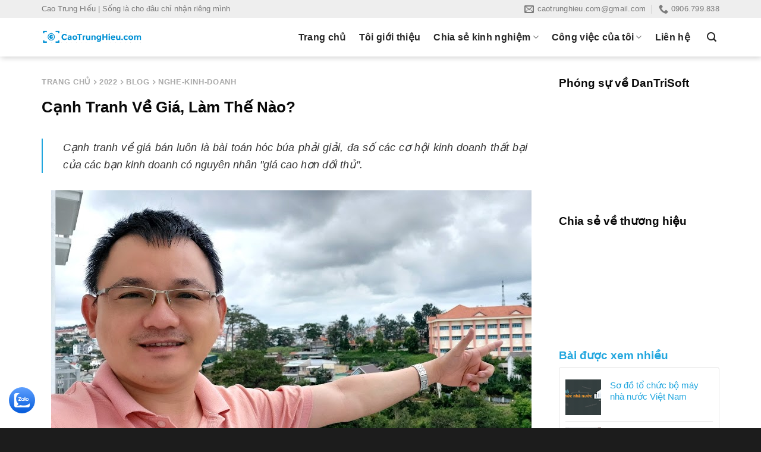

--- FILE ---
content_type: text/html; charset=utf-8
request_url: https://www.google.com/recaptcha/api2/aframe
body_size: 266
content:
<!DOCTYPE HTML><html><head><meta http-equiv="content-type" content="text/html; charset=UTF-8"></head><body><script nonce="rvxh5dLh01WVE40Bfa4Qfw">/** Anti-fraud and anti-abuse applications only. See google.com/recaptcha */ try{var clients={'sodar':'https://pagead2.googlesyndication.com/pagead/sodar?'};window.addEventListener("message",function(a){try{if(a.source===window.parent){var b=JSON.parse(a.data);var c=clients[b['id']];if(c){var d=document.createElement('img');d.src=c+b['params']+'&rc='+(localStorage.getItem("rc::a")?sessionStorage.getItem("rc::b"):"");window.document.body.appendChild(d);sessionStorage.setItem("rc::e",parseInt(sessionStorage.getItem("rc::e")||0)+1);localStorage.setItem("rc::h",'1769317876200');}}}catch(b){}});window.parent.postMessage("_grecaptcha_ready", "*");}catch(b){}</script></body></html>

--- FILE ---
content_type: text/plain
request_url: https://www.google-analytics.com/j/collect?v=1&_v=j102&a=1266695006&t=pageview&_s=1&dl=https%3A%2F%2Fwww.caotrunghieu.com%2F2022%2F08%2Fcanh-tranh-ve-gia-lam-nao.html&ul=en-us%40posix&dt=C%E1%BA%A1nh%20Tranh%20V%E1%BB%81%20Gi%C3%A1%2C%20L%C3%A0m%20Th%E1%BA%BF%20N%C3%A0o%3F&sr=1280x720&vp=1280x720&_u=IEBAAEABAAAAACAAI~&jid=1594883065&gjid=1682210017&cid=81378843.1769317875&tid=UA-57090793-1&_gid=1618749283.1769317875&_r=1&_slc=1&z=90030745
body_size: -451
content:
2,cG-K3RJH5JW3J

--- FILE ---
content_type: text/javascript
request_url: https://www.blogger.com/static/v1/jsbin/2567313873-comment_from_post_iframe.js?_=1769317872846
body_size: 3804
content:
(function(){var e="function",h="object",l,m=function(a){return"string"==typeof a},n=function(a){var b=typeof a;if(b==h)if(a){if(a instanceof Array)return"array";if(a instanceof Object)return b;var c=Object.prototype.toString.call(a);if("[object Window]"==c)return h;if("[object Array]"==c||"number"==typeof a.length&&"undefined"!=typeof a.splice&&"undefined"!=typeof a.propertyIsEnumerable&&!a.propertyIsEnumerable("splice"))return"array";if("[object Function]"==c||"undefined"!=typeof a.call&&"undefined"!=typeof a.propertyIsEnumerable&&
!a.propertyIsEnumerable("call"))return e}else return"null";else if(b==e&&"undefined"==typeof a.call)return h;return b};var p=Array.prototype.indexOf?function(a,b,c){return Array.prototype.indexOf.call(a,b,c)}:function(a,b,c){c=null==c?0:0>c?Math.max(0,a.length+c):c;if(m(a))return m(b)&&1==b.length?a.indexOf(b,c):-1;for(;c<a.length;c++)if(c in a&&a[c]===b)return c;return-1},q=Array.prototype.forEach?function(a,b,c){Array.prototype.forEach.call(a,b,c)}:function(a,b,c){for(var d=a.length,f=m(a)?a.split(""):a,g=0;g<d;g++)g in f&&b.call(c,f[g],g,a)},r=function(a){return Array.prototype.concat.apply([],arguments)},u=function(a){var b=
a.length;if(0<b){for(var c=Array(b),d=0;d<b;d++)c[d]=a[d];return c}return[]};var v;a:{var w=this.navigator;if(w){var x=w.userAgent;if(x){v=x;break a}}v=""}var y=function(a){return-1!=v.indexOf(a)};var z=y("Trident")||y("MSIE");var A=function(a,b){return m(b)?a.getElementById(b):b},B=function(a,b,c,d){a=d||a;var f=b&&"*"!=b?String(b).toUpperCase():"";if(a.querySelectorAll&&a.querySelector&&(f||c))return a.querySelectorAll(f+(c?"."+c:""));if(c&&a.getElementsByClassName){b=a.getElementsByClassName(c);if(f){a={};for(var g=d=0,k;k=b[g];g++)f==k.nodeName&&(a[d++]=k);a.length=d;return a}return b}b=a.getElementsByTagName(f||"*");if(c){a={};for(g=d=0;k=b[g];g++){f=k.className;var t;if(t=typeof f.split==e)t=0<=p(f.split(/\s+/),c);
t&&(a[d++]=k)}a.length=d;return a}return b};var C=function(a){this.D=a};C.prototype.serialize=function(a){var b=[];this.H(a,b);return b.join("")};
C.prototype.H=function(a,b){if(null==a)b.push("null");else{if(typeof a==h){if("array"==n(a)){this.serializeArray(a,b);return}if(a instanceof String||a instanceof Number||a instanceof Boolean)a=a.valueOf();else{this.Z(a,b);return}}switch(typeof a){case "string":this.L(a,b);break;case "number":this.Y(a,b);break;case "boolean":b.push(String(a));break;case e:b.push("null");break;default:throw Error("Unknown type: "+typeof a);}}};
var D={'"':'\\"',"\\":"\\\\","/":"\\/","\b":"\\b","\f":"\\f","\n":"\\n","\r":"\\r","\t":"\\t","\x0B":"\\u000b"},E=/\uffff/.test("\uffff")?/[\\"\x00-\x1f\x7f-\uffff]/g:/[\\"\x00-\x1f\x7f-\xff]/g;C.prototype.L=function(a,b){b.push('"',a.replace(E,function(a){var b=D[a];b||(b="\\u"+(a.charCodeAt(0)|65536).toString(16).substr(1),D[a]=b);return b}),'"')};C.prototype.Y=function(a,b){b.push(isFinite(a)&&!isNaN(a)?String(a):"null")};
C.prototype.serializeArray=function(a,b){var c=a.length;b.push("[");for(var d="",f=0;f<c;f++)b.push(d),d=a[f],this.H(this.D?this.D.call(a,String(f),d):d,b),d=",";b.push("]")};C.prototype.Z=function(a,b){b.push("{");var c="",d;for(d in a)if(Object.prototype.hasOwnProperty.call(a,d)){var f=a[d];typeof f!=e&&(b.push(c),this.L(d,b),b.push(":"),this.H(this.D?this.D.call(a,d,f):f,b),c=",")}b.push("}")};var F="StopIteration"in this?this.StopIteration:{message:"StopIteration",stack:""},G=function(){};G.prototype.next=function(){throw F;};G.prototype.T=function(){return this};var H=function(a,b){this.g={};this.c=[];this.F=this.b=0;var c=arguments.length;if(1<c){if(c%2)throw Error("Uneven number of arguments");for(var d=0;d<c;d+=2)this.set(arguments[d],arguments[d+1])}else a&&this.addAll(a)};l=H.prototype;l.v=function(){this.A();for(var a=[],b=0;b<this.c.length;b++)a.push(this.g[this.c[b]]);return a};l.u=function(){this.A();return this.c.concat()};l.s=function(a){return I(this.g,a)};
l.remove=function(a){return I(this.g,a)?(delete this.g[a],this.b--,this.F++,this.c.length>2*this.b&&this.A(),!0):!1};l.A=function(){if(this.b!=this.c.length){for(var a=0,b=0;a<this.c.length;){var c=this.c[a];I(this.g,c)&&(this.c[b++]=c);a++}this.c.length=b}if(this.b!=this.c.length){var d={};for(b=a=0;a<this.c.length;)c=this.c[a],I(d,c)||(this.c[b++]=c,d[c]=1),a++;this.c.length=b}};l.get=function(a,b){return I(this.g,a)?this.g[a]:b};
l.set=function(a,b){I(this.g,a)||(this.b++,this.c.push(a),this.F++);this.g[a]=b};l.addAll=function(a){if(a instanceof H)for(var b=a.u(),c=0;c<b.length;c++)this.set(b[c],a.get(b[c]));else for(b in a)this.set(b,a[b])};l.forEach=function(a,b){for(var c=this.u(),d=0;d<c.length;d++){var f=c[d],g=this.get(f);a.call(b,g,f,this)}};l.clone=function(){return new H(this)};
l.T=function(a){this.A();var b=0,c=this.F,d=this,f=new G;f.next=function(){if(c!=d.F)throw Error("The map has changed since the iterator was created");if(b>=d.c.length)throw F;var f=d.c[b++];return a?f:d.g[f]};return f};var I=function(a,b){return Object.prototype.hasOwnProperty.call(a,b)};var J=/^(?:([^:/?#.]+):)?(?:\/\/(?:([^/?#]*)@)?([^/#?]*?)(?::([0-9]+))?(?=[/#?]|$))?([^?#]+)?(?:\?([^#]*))?(?:#([\s\S]*))?$/,K=function(a,b){if(a){a=a.split("&");for(var c=0;c<a.length;c++){var d=a[c].indexOf("="),f=null;if(0<=d){var g=a[c].substring(0,d);f=a[c].substring(d+1)}else g=a[c];b(g,f?decodeURIComponent(f.replace(/\+/g," ")):"")}}};var L=function(a,b){this.B=this.J=this.o="";this.C=null;this.G=this.K="";this.f=this.X=!1;var c;a instanceof L?(this.f=void 0!==b?b:a.f,this.R(a.o),this.S(a.J),this.M(a.B),this.O(a.C),this.setPath(a.getPath()),this.P(a.h.clone()),this.N(a.G)):a&&(c=String(a).match(J))?(this.f=!!b,this.R(c[1]||"",!0),this.S(c[2]||"",!0),this.M(c[3]||"",!0),this.O(c[4]),this.setPath(c[5]||"",!0),this.P(c[6]||"",!0),this.N(c[7]||"",!0)):(this.f=!!b,this.h=new M(null,null,this.f))};l=L.prototype;
l.toString=function(){var a=[],b=this.o;b&&a.push(N(b,O,!0),":");var c=this.B;if(c||"file"==b)a.push("//"),(b=this.J)&&a.push(N(b,O,!0),"@"),a.push(encodeURIComponent(String(c)).replace(/%25([0-9a-fA-F]{2})/g,"%$1")),c=this.C,null!=c&&a.push(":",String(c));if(c=this.getPath())this.W()&&"/"!=c.charAt(0)&&a.push("/"),a.push(N(c,"/"==c.charAt(0)?P:Q,!0));(c=this.U())&&a.push("?",c);(c=this.G)&&a.push("#",N(c,R));return a.join("")};l.clone=function(){return new L(this)};
l.R=function(a,b){this.j();if(this.o=b?S(a,!0):a)this.o=this.o.replace(/:$/,"");return this};l.S=function(a,b){this.j();this.J=b?S(a):a;return this};l.M=function(a,b){this.j();this.B=b?S(a,!0):a;return this};l.W=function(){return!!this.B};l.O=function(a){this.j();if(a){a=Number(a);if(isNaN(a)||0>a)throw Error("Bad port number "+a);this.C=a}else this.C=null;return this};l.getPath=function(){return this.K};l.setPath=function(a,b){this.j();this.K=b?S(a,!0):a;return this};
l.P=function(a,b){this.j();a instanceof M?(this.h=a,this.h.I(this.f)):(b||(a=N(a,aa)),this.h=new M(a,null,this.f));return this};l.U=function(){return this.h.toString()};l.aa=function(a,b){this.j();this.h.set(a,b);return this};l.V=function(a){return this.h.get(a)};l.N=function(a,b){this.j();this.G=b?S(a):a;return this};l.j=function(){if(this.X)throw Error("Tried to modify a read-only Uri");};l.I=function(a){this.f=a;this.h&&this.h.I(a);return this};
var S=function(a,b){return a?b?decodeURI(a.replace(/%25/g,"%2525")):decodeURIComponent(a):""},N=function(a,b,c){return m(a)?(a=encodeURI(a).replace(b,ba),c&&(a=a.replace(/%25([0-9a-fA-F]{2})/g,"%$1")),a):null},ba=function(a){a=a.charCodeAt(0);return"%"+(a>>4&15).toString(16)+(a&15).toString(16)},O=/[#\/\?@]/g,Q=/[#\?:]/g,P=/[#\?]/g,aa=/[#\?@]/g,R=/#/g,M=function(a,b,c){this.b=this.a=null;this.i=a||null;this.f=!!c};l=M.prototype;
l.l=function(){if(!this.a&&(this.a=new H,this.b=0,this.i)){var a=this;K(this.i,function(b,c){a.add(decodeURIComponent(b.replace(/\+/g," ")),c)})}};l.add=function(a,b){this.l();this.w();a=this.m(a);var c=this.a.get(a);c||this.a.set(a,c=[]);c.push(b);this.b+=1;return this};l.remove=function(a){this.l();a=this.m(a);return this.a.s(a)?(this.w(),this.b-=this.a.get(a).length,this.a.remove(a)):!1};l.s=function(a){this.l();a=this.m(a);return this.a.s(a)};
l.forEach=function(a,b){this.l();this.a.forEach(function(c,d){q(c,function(c){a.call(b,c,d,this)},this)},this)};l.u=function(){this.l();for(var a=this.a.v(),b=this.a.u(),c=[],d=0;d<b.length;d++)for(var f=a[d],g=0;g<f.length;g++)c.push(b[d]);return c};l.v=function(a){this.l();var b=[];if(m(a))this.s(a)&&(b=r(b,this.a.get(this.m(a))));else{a=this.a.v();for(var c=0;c<a.length;c++)b=r(b,a[c])}return b};
l.set=function(a,b){this.l();this.w();a=this.m(a);this.s(a)&&(this.b-=this.a.get(a).length);this.a.set(a,[b]);this.b+=1;return this};l.get=function(a,b){if(!a)return b;a=this.v(a);return 0<a.length?String(a[0]):b};l.setValues=function(a,b){this.remove(a);0<b.length&&(this.w(),this.a.set(this.m(a),u(b)),this.b+=b.length)};
l.toString=function(){if(this.i)return this.i;if(!this.a)return"";for(var a=[],b=this.a.u(),c=0;c<b.length;c++){var d=b[c],f=encodeURIComponent(String(d));d=this.v(d);for(var g=0;g<d.length;g++){var k=f;""!==d[g]&&(k+="="+encodeURIComponent(String(d[g])));a.push(k)}}return this.i=a.join("&")};l.w=function(){this.i=null};l.clone=function(){var a=new M;a.i=this.i;this.a&&(a.a=this.a.clone(),a.b=this.b);return a};l.m=function(a){a=String(a);this.f&&(a=a.toLowerCase());return a};
l.I=function(a){a&&!this.f&&(this.l(),this.w(),this.a.forEach(function(a,c){var b=c.toLowerCase();c!=b&&(this.remove(c),this.setValues(b,a))},this));this.f=a};var U=function(a,b,c){a:{var d=9==b.nodeType?b:b.ownerDocument||b.document;if(d.defaultView&&d.defaultView.getComputedStyle&&(d=d.defaultView.getComputedStyle(b,null))){d=d[a]||d.getPropertyValue(a)||"";break a}d=""}d=d||(b.currentStyle?b.currentStyle[a]:null)||b.style&&b.style[a];return null==d||"inherit"==d||"transparent"==d||"rgba(0, 0, 0, 0)"==d?b!=(9==b.nodeType?b:b.ownerDocument||b.document).body&&b.parentNode?T(a,b.parentNode):c:d},T=function(a,b){return U(a,b,"rgb(0, 0, 0)")},da=function(){for(var a=
B(document,"iframe","blogger-iframe-colorize",void 0),b=0;b<a.length;b++){var c=a[b],d=A(document,c.id+"-src"),f=d.href;if(!(new L(f)).V("skin")){var g=T("color",c),k=T("backgroundColor",c),t=U("fontFamily",c,"serif");d.href="https://www.blogger.com/unvisited-link-"+(new Date).valueOf();var ca=T("color",d);d=d.href=f;f=encodeURIComponent;g=(new C(void 0)).serialize({color:g,backgroundColor:k,unvisitedLinkColor:ca,fontFamily:t});f=d+("#"+f(g))}c.src=f}};var ea=!z&&!(y("Safari")&&!((y("Chrome")||y("CriOS"))&&!y("Edge")||y("Coast")||y("Opera")||y("Edge")||y("Silk")||y("Android")));var V=-1;var W=function(){V=Math.floor(1E7*Math.random());for(var a=B(document,"iframe","blogger-comment-from-post",void 0),b=0;b<a.length;b++){var c=A(document,a[b].id+"-src"),d=new L(c.href);d.aa("blogspotRpcToken",V);c.href=d.toString()}da();a=function(a){if(m(a.data)&&0==a.data.indexOf("set-comment-editor-height")){var b=document.getElementById("comment-editor");b.height=a.data.substring(26);if(ea&&b.dataset)b.dataset.resized=!0;else{if(/-[a-z]/.test("resized"))throw Error("");b.setAttribute("data-"+"resized".replace(/([A-Z])/g,
"-$1").toLowerCase(),!0)}}};window.addEventListener?window.addEventListener("message",a,!1):window.attachEvent&&window.attachEvent("onmessage",a)},X=["BLOG_CMT_createIframe"],Y=this;X[0]in Y||"undefined"==typeof Y.execScript||Y.execScript("var "+X[0]);for(var Z;X.length&&(Z=X.shift());)X.length||void 0===W?Y=Y[Z]&&Y[Z]!==Object.prototype[Z]?Y[Z]:Y[Z]={}:Y[Z]=W;}).call(this);


--- FILE ---
content_type: text/javascript; charset=UTF-8
request_url: https://www.caotrunghieu.com/feeds/posts/default/-/nghe-kinh-doanh?alt=json-in-script&max-results=18&callback=relatedposts
body_size: 31580
content:
// API callback
relatedposts({"version":"1.0","encoding":"UTF-8","feed":{"xmlns":"http://www.w3.org/2005/Atom","xmlns$openSearch":"http://a9.com/-/spec/opensearchrss/1.0/","xmlns$blogger":"http://schemas.google.com/blogger/2008","xmlns$georss":"http://www.georss.org/georss","xmlns$gd":"http://schemas.google.com/g/2005","xmlns$thr":"http://purl.org/syndication/thread/1.0","id":{"$t":"tag:blogger.com,1999:blog-7005559930714335177"},"updated":{"$t":"2026-01-24T13:26:58.401+07:00"},"category":[{"term":"blog"},{"term":"hau-dan-sinh"},{"term":"khai-dan-tri"},{"term":"2017"},{"term":"quan-ly-kinh-doanh"},{"term":"2019"},{"term":"2018"},{"term":"2021"},{"term":"2016"},{"term":"2015"},{"term":"2020"},{"term":"truyen-thong-chia-se"},{"term":"chan-dan-khi"},{"term":"nghe-kinh-doanh"},{"term":"kinh-nghiem-mo-quan"},{"term":"2014"},{"term":"2022"},{"term":"2025"},{"term":"bao-thanh-nien"},{"term":"cam-nhan"},{"term":"2023"},{"term":"Nham-Nga-Hanh-thoi-@"},{"term":"2024"},{"term":"phap-luat-va-cuoc-song"},{"term":"2026"},{"term":"cafebiz"},{"term":"con-yeu"}],"title":{"type":"text","$t":"Cao Trung Hiếu | Sáng lập DanTriSoft"},"subtitle":{"type":"html","$t":"Là sáng lập DanTriSoft từ năm 2015. Triết lý sống là \"sống là cho đâu chỉ nhận riêng mình\""},"link":[{"rel":"http://schemas.google.com/g/2005#feed","type":"application/atom+xml","href":"https:\/\/www.caotrunghieu.com\/feeds\/posts\/default"},{"rel":"self","type":"application/atom+xml","href":"https:\/\/www.blogger.com\/feeds\/7005559930714335177\/posts\/default\/-\/nghe-kinh-doanh?alt=json-in-script\u0026max-results=18"},{"rel":"alternate","type":"text/html","href":"https:\/\/www.caotrunghieu.com\/search\/label\/nghe-kinh-doanh"},{"rel":"hub","href":"http://pubsubhubbub.appspot.com/"},{"rel":"next","type":"application/atom+xml","href":"https:\/\/www.blogger.com\/feeds\/7005559930714335177\/posts\/default\/-\/nghe-kinh-doanh\/-\/nghe-kinh-doanh?alt=json-in-script\u0026start-index=19\u0026max-results=18"}],"author":[{"name":{"$t":"CaoTrungHieu.com"},"uri":{"$t":"http:\/\/www.blogger.com\/profile\/05491384435417146070"},"email":{"$t":"noreply@blogger.com"},"gd$image":{"rel":"http://schemas.google.com/g/2005#thumbnail","width":"32","height":"32","src":"\/\/blogger.googleusercontent.com\/img\/b\/R29vZ2xl\/AVvXsEhs59Ne6VGTN368k0yAIsGzroZcYJ4cUmXol7yz_xHuaMutCzySgaR9Bhw0tgwRZ8gCBU88v-NVSNne2_x7UygYolb1tYmPITzTyRUAZg5nna--yi2zyOJBSaOZFOoNtQ\/s113\/Cao-Trung-Hieu-2.jpg"}}],"generator":{"version":"7.00","uri":"http://www.blogger.com","$t":"Blogger"},"openSearch$totalResults":{"$t":"67"},"openSearch$startIndex":{"$t":"1"},"openSearch$itemsPerPage":{"$t":"18"},"entry":[{"id":{"$t":"tag:blogger.com,1999:blog-7005559930714335177.post-4971804263214136394"},"published":{"$t":"2022-08-20T17:24:00.006+07:00"},"updated":{"$t":"2025-10-10T08:26:44.187+07:00"},"category":[{"scheme":"http://www.blogger.com/atom/ns#","term":"2022"},{"scheme":"http://www.blogger.com/atom/ns#","term":"blog"},{"scheme":"http://www.blogger.com/atom/ns#","term":"nghe-kinh-doanh"}],"title":{"type":"text","$t":"Tính nhất quán: nguyên tắc cơ bản trong kinh doanh"},"content":{"type":"html","$t":"\u003Cdiv style=\"text-align: justify;\"\u003E\u003Cblockquote\u003ETính nhất quán (consistency) rất quan trọng trong cuộc sống, làm thương hiệu sản phẩm hay thương hiệu cá nhân đều cần tuân thủ nguyên tắc này.\u003C\/blockquote\u003E\u003C\/div\u003E\u003Ctable align=\"center\" cellpadding=\"0\" cellspacing=\"0\" class=\"tr-caption-container\" style=\"margin-left: auto; margin-right: auto;\"\u003E\u003Ctbody\u003E\u003Ctr\u003E\u003Ctd style=\"text-align: center;\"\u003E\u003Ca href=\"https:\/\/blogger.googleusercontent.com\/img\/b\/R29vZ2xl\/AVvXsEhrin0unx1xnROgP87kMKj5kEEayC9d5yUQUMcPTEDgUWh51hskwQ09SRcpH4godBB3q0VsqVUlInu5Wze2aRytl86w5GX9NROUCdwj-CZr9G5XsS-F8jfa-nkVjhIsOfBSuQyi-7V_NdkfJN5gpxsny2wsOEVYKEV4ERzPz0GD7mI5Pzdk1HzPwphY7A\/s800\/nhat-quan-consistency.jpg\" style=\"margin-left: auto; margin-right: auto;\"\u003E\u003Cimg border=\"0\" data-original-height=\"433\" data-original-width=\"800\" height=\"346\" src=\"https:\/\/blogger.googleusercontent.com\/img\/b\/R29vZ2xl\/AVvXsEhrin0unx1xnROgP87kMKj5kEEayC9d5yUQUMcPTEDgUWh51hskwQ09SRcpH4godBB3q0VsqVUlInu5Wze2aRytl86w5GX9NROUCdwj-CZr9G5XsS-F8jfa-nkVjhIsOfBSuQyi-7V_NdkfJN5gpxsny2wsOEVYKEV4ERzPz0GD7mI5Pzdk1HzPwphY7A\/w640-h346\/nhat-quan-consistency.jpg\" width=\"640\" \/\u003E\u003C\/a\u003E\u003C\/td\u003E\u003C\/tr\u003E\u003Ctr\u003E\u003Ctd class=\"tr-caption\" style=\"text-align: center;\"\u003ETính nhất quán: nguyên tắc cơ bản làm kinh doanh\u003C\/td\u003E\u003C\/tr\u003E\u003C\/tbody\u003E\u003C\/table\u003E\u003Cdiv style=\"text-align: justify;\"\u003EHôm nay vào quán cafe hay ngồi mỗi lần ra khu chợ gần nhà có ghi cafe hạt tinh hoa của người Việt, tôi gọi ly cafe sữa đá vẫn thích dùng ở quán này. Nhấp một ngụm nhỏ cafe mà không nuốt nổi, ôi trời ạ, cafe hôm nay là cà phê bột đậu nành.\u003C\/div\u003E\u003Cdiv style=\"text-align: justify;\"\u003E\u003Cbr \/\u003E\u003C\/div\u003E\u003Cdiv style=\"text-align: justify;\"\u003ECầm ly cafe gặp em thu ngân rồi hờn dỗi \"em à, sao hôm nay quán dùng cà phê bột đậu nành để làm cafe sữa vậy, anh thấy ly cafe đá bên cạnh màu cánh gián tức là vẫn cafe hạt\".\u003C\/div\u003E\u003Cdiv style=\"text-align: justify;\"\u003E\u003Cbr \/\u003E\u003C\/div\u003E\u003Cdiv style=\"text-align: justify;\"\u003EEm ấy chỉ biết trả lời \"Để cái này em hỏi lại chủ quán và nhà cung cấp, vì em không có rõ ạ\".\u003C\/div\u003E\u003Cdiv style=\"text-align: justify;\"\u003E\u003Cbr \/\u003E\u003C\/div\u003E\u003Cdiv style=\"text-align: justify;\"\u003EKhi quán đã định vị là cafe hạt tinh hoa của người Việt với bản hiệu chình ình ra đó thì phải nhất quán với nó, không thể nào \"nói một đằng làm một nẻo\" được. Thà rằng ghi rõ \"quán bán cafe bột\", vì thực ra vẫn còn phân khúc rộng lớn chỉ thích cafe bột đậu nành mà không thích cái vị của cafe hạt cơ mà.\u003C\/div\u003E\u003Cdiv style=\"text-align: justify;\"\u003E\u003Cbr \/\u003E\u003C\/div\u003E\u003Cdiv style=\"text-align: justify;\"\u003ETôi không uống thêm ngụm nào ở ly cafe đó nữa, tôi phải chạy ra một quán khác mua ly cafe hạt. Và chắc chắn sẽ không dám tin tưởng quán cafe Việt - tinh hoa người Việt này thêm bất kỳ lần nào nữa.\u003C\/div\u003E\u003Cdiv style=\"text-align: justify;\"\u003E\u003Cbr \/\u003E\u003C\/div\u003E\u003Cdiv style=\"text-align: justify;\"\u003EDanTriSoft nói \"chính sách hoàn tiền trong 30 ngày nếu không đúng cam kết\" là luôn nhất quán với nó mà không lăn tăn bất cứ lý do nào.\u003C\/div\u003E\u003Cdiv style=\"text-align: justify;\"\u003E\u003Cbr \/\u003E\u003C\/div\u003E\u003Cdiv style=\"text-align: justify;\"\u003E\u003Ci\u003EP\/s:\u0026nbsp;Một số người đổ thừa do thời cuộc, do thay đổi nên họ không nhất quán giữa nói và làm. Ly cafe sáng nay tự dưng em thấy đáng thương cho chủ quán, có thể họ xoay sở để sống, nhưng càng xoay sở càng khốn đốn vì nguyên lý họ đã làm sai.\u003C\/i\u003E\u003C\/div\u003E\u003Cdiv style=\"text-align: justify;\"\u003E\u003Cbr \/\u003E\u003C\/div\u003E\u003Cdiv style=\"text-align: right;\"\u003ETheo anh Cao Trung Hiếu\u003C\/div\u003E\u003Cdiv style=\"text-align: right;\"\u003ENgười sáng lập và điều hành \u003Ca href=\"https:\/\/www.dantrisoft.com\/\" target=\"_blank\"\u003EDanTriSoft\u003C\/a\u003E\u003C\/div\u003E\u003Chr \/\u003E"},"link":[{"rel":"replies","type":"application/atom+xml","href":"https:\/\/www.caotrunghieu.com\/feeds\/4971804263214136394\/comments\/default","title":"Đăng Nhận xét"},{"rel":"replies","type":"text/html","href":"https:\/\/www.caotrunghieu.com\/2022\/08\/tinh-nhat-quan-nguyen-tac-co-ban-trong-kinh-doanh.html#comment-form","title":"0 Nhận xét"},{"rel":"edit","type":"application/atom+xml","href":"https:\/\/www.blogger.com\/feeds\/7005559930714335177\/posts\/default\/4971804263214136394"},{"rel":"self","type":"application/atom+xml","href":"https:\/\/www.blogger.com\/feeds\/7005559930714335177\/posts\/default\/4971804263214136394"},{"rel":"alternate","type":"text/html","href":"https:\/\/www.caotrunghieu.com\/2022\/08\/tinh-nhat-quan-nguyen-tac-co-ban-trong-kinh-doanh.html","title":"Tính nhất quán: nguyên tắc cơ bản trong kinh doanh"}],"author":[{"name":{"$t":"CaoTrungHieu.com"},"uri":{"$t":"http:\/\/www.blogger.com\/profile\/12269483475061055077"},"email":{"$t":"noreply@blogger.com"},"gd$image":{"rel":"http://schemas.google.com/g/2005#thumbnail","width":"32","height":"32","src":"\/\/blogger.googleusercontent.com\/img\/b\/R29vZ2xl\/AVvXsEiXQEpGBDfmyaq5PuwzXil-BJdKb43Fq-PTY_1cEAsMhT55sjbyxK6qkQ2712iXRu5_qY2WkJR-t9WwelzBRnfuM3kCtARUMtJ8A-rJEHJ5p-sv1r-kHR4Wu7pMnOxL4wo\/s220\/Cao-Trung-Hieu-2.jpg"}}],"media$thumbnail":{"xmlns$media":"http://search.yahoo.com/mrss/","url":"https:\/\/blogger.googleusercontent.com\/img\/b\/R29vZ2xl\/AVvXsEhrin0unx1xnROgP87kMKj5kEEayC9d5yUQUMcPTEDgUWh51hskwQ09SRcpH4godBB3q0VsqVUlInu5Wze2aRytl86w5GX9NROUCdwj-CZr9G5XsS-F8jfa-nkVjhIsOfBSuQyi-7V_NdkfJN5gpxsny2wsOEVYKEV4ERzPz0GD7mI5Pzdk1HzPwphY7A\/s72-w640-h346-c\/nhat-quan-consistency.jpg","height":"72","width":"72"},"thr$total":{"$t":"0"}},{"id":{"$t":"tag:blogger.com,1999:blog-7005559930714335177.post-6472792064249194444"},"published":{"$t":"2022-08-12T19:59:00.006+07:00"},"updated":{"$t":"2025-10-10T08:26:44.189+07:00"},"category":[{"scheme":"http://www.blogger.com/atom/ns#","term":"2022"},{"scheme":"http://www.blogger.com/atom/ns#","term":"blog"},{"scheme":"http://www.blogger.com/atom/ns#","term":"nghe-kinh-doanh"}],"title":{"type":"text","$t":"Cạnh Tranh Về Giá, Làm Thế Nào?"},"content":{"type":"html","$t":"\u003Cdiv style=\"text-align: justify;\"\u003E\u003Cblockquote\u003ECạnh tranh về giá bán luôn là bài toán hóc búa phải giải, đa số các cơ hội kinh doanh thất bại của các bạn kinh doanh có nguyên nhân \u0026quot;giá cao hơn đối thủ\u0026quot;.\u003C\/blockquote\u003E\u003C\/div\u003E\u003Ctable align=\"center\" cellpadding=\"0\" cellspacing=\"0\" class=\"tr-caption-container\" style=\"margin-left: auto; margin-right: auto;\"\u003E\u003Ctbody\u003E\u003Ctr\u003E\u003Ctd style=\"text-align: center;\"\u003E\u003Ca href=\"https:\/\/blogger.googleusercontent.com\/img\/b\/R29vZ2xl\/AVvXsEhFtWSNCbndwfA6sCVDVtamHSTMxXbc-jFhilRG5924hL_6SagmVaIWeFeFGyb-_FOS6z6PBulK0V8MhX92Jvdu98oJODizu1rxofWig9QfAFUjTTHAwa9eyyo6ZmiHaWHyO9VGHQmNNEyyhjW--ysuVCdzkYp-kk-vnNEKwCRYSUGCB5cCe25oS5w1qQ\/s1216\/canh-tranh-ve-gia.jpg\" style=\"margin-left: auto; margin-right: auto;\"\u003E\u003Cimg border=\"0\" data-original-height=\"684\" data-original-width=\"1216\" height=\"455\" src=\"https:\/\/blogger.googleusercontent.com\/img\/b\/R29vZ2xl\/AVvXsEhFtWSNCbndwfA6sCVDVtamHSTMxXbc-jFhilRG5924hL_6SagmVaIWeFeFGyb-_FOS6z6PBulK0V8MhX92Jvdu98oJODizu1rxofWig9QfAFUjTTHAwa9eyyo6ZmiHaWHyO9VGHQmNNEyyhjW--ysuVCdzkYp-kk-vnNEKwCRYSUGCB5cCe25oS5w1qQ\/w808-h455\/canh-tranh-ve-gia.jpg\" width=\"808\"\u003E\u003C\/a\u003E\u003C\/td\u003E\u003C\/tr\u003E\u003Ctr\u003E\u003Ctd class=\"tr-caption\" style=\"text-align: center;\"\u003ECạnh tranh về giá, làm thế nào?\u003C\/td\u003E\u003C\/tr\u003E\u003C\/tbody\u003E\u003C\/table\u003E\u003Cdiv style=\"text-align: justify;\"\u003ETôi có mấy lời khuyên dành cho người làm kinh doanh để giải bài toán này:\u003Cspan\u003E\u003C\/span\u003E\u003C\/div\u003E\u003Ca href=\"https:\/\/www.caotrunghieu.com\/2022\/08\/canh-tranh-ve-gia-lam-nao.html#more\"\u003ERead more »\u003C\/a\u003E"},"link":[{"rel":"replies","type":"application/atom+xml","href":"https:\/\/www.caotrunghieu.com\/feeds\/6472792064249194444\/comments\/default","title":"Đăng Nhận xét"},{"rel":"replies","type":"text/html","href":"https:\/\/www.caotrunghieu.com\/2022\/08\/canh-tranh-ve-gia-lam-nao.html#comment-form","title":"0 Nhận xét"},{"rel":"edit","type":"application/atom+xml","href":"https:\/\/www.blogger.com\/feeds\/7005559930714335177\/posts\/default\/6472792064249194444"},{"rel":"self","type":"application/atom+xml","href":"https:\/\/www.blogger.com\/feeds\/7005559930714335177\/posts\/default\/6472792064249194444"},{"rel":"alternate","type":"text/html","href":"https:\/\/www.caotrunghieu.com\/2022\/08\/canh-tranh-ve-gia-lam-nao.html","title":"Cạnh Tranh Về Giá, Làm Thế Nào?"}],"author":[{"name":{"$t":"CaoTrungHieu.com"},"uri":{"$t":"http:\/\/www.blogger.com\/profile\/12269483475061055077"},"email":{"$t":"noreply@blogger.com"},"gd$image":{"rel":"http://schemas.google.com/g/2005#thumbnail","width":"32","height":"32","src":"\/\/blogger.googleusercontent.com\/img\/b\/R29vZ2xl\/AVvXsEiXQEpGBDfmyaq5PuwzXil-BJdKb43Fq-PTY_1cEAsMhT55sjbyxK6qkQ2712iXRu5_qY2WkJR-t9WwelzBRnfuM3kCtARUMtJ8A-rJEHJ5p-sv1r-kHR4Wu7pMnOxL4wo\/s220\/Cao-Trung-Hieu-2.jpg"}}],"media$thumbnail":{"xmlns$media":"http://search.yahoo.com/mrss/","url":"https:\/\/blogger.googleusercontent.com\/img\/b\/R29vZ2xl\/AVvXsEhFtWSNCbndwfA6sCVDVtamHSTMxXbc-jFhilRG5924hL_6SagmVaIWeFeFGyb-_FOS6z6PBulK0V8MhX92Jvdu98oJODizu1rxofWig9QfAFUjTTHAwa9eyyo6ZmiHaWHyO9VGHQmNNEyyhjW--ysuVCdzkYp-kk-vnNEKwCRYSUGCB5cCe25oS5w1qQ\/s72-w808-h455-c\/canh-tranh-ve-gia.jpg","height":"72","width":"72"},"thr$total":{"$t":"0"}},{"id":{"$t":"tag:blogger.com,1999:blog-7005559930714335177.post-8220115582269878168"},"published":{"$t":"2022-03-10T16:46:00.004+07:00"},"updated":{"$t":"2025-10-10T08:26:44.193+07:00"},"category":[{"scheme":"http://www.blogger.com/atom/ns#","term":"2022"},{"scheme":"http://www.blogger.com/atom/ns#","term":"blog"},{"scheme":"http://www.blogger.com/atom/ns#","term":"nghe-kinh-doanh"}],"title":{"type":"text","$t":"Người bán hàng tốt nhất là ai?"},"content":{"type":"html","$t":"\u003Cdiv style=\"text-align: justify;\"\u003E\u003Cblockquote\u003ETôi thường nói \"chính khách hàng đang dùng phần mềm là người bán hàng tốt nhất, bởi mấy lý do\":\u003C\/blockquote\u003E\u003C\/div\u003E\u003Cdiv style=\"text-align: justify;\"\u003E- Lý do thứ nhất, khách hàng dùng phần mềm là người hiểu rõ nhất về DanTriSoft từ sản phẩm, chính sách bán hàng, khả năng hỗ trợ sau bán hàng, giữa lời cam kết và thực hiện có nhất quán không, giá trị DanTriSoft đem lại có thiết thực không.\u003C\/div\u003E\u003Cdiv style=\"text-align: justify;\"\u003E\u003Cbr \/\u003E\u003C\/div\u003E\u003Cdiv style=\"text-align: justify;\"\u003E- Lý do thứ hai, khách hàng dùng phần mềm là người hiểu rõ nhu cầu sử dụng phần mềm quản lý hơn ai hết, họ biết rõ ưu và nhược của phần mềm nên lời nói của họ rất có giá trị tham vấn cao vì tính khách quan, một lời nói của họ bằng trăm lời nói của saleman phần mềm.\u003C\/div\u003E\u003Cdiv style=\"text-align: justify;\"\u003E\u003Cbr \/\u003E\u003C\/div\u003E\u003Cdiv style=\"text-align: justify;\"\u003E- Lý do thứ ba, khách hàng dùng phần mềm luôn có hệ thống mối quan hệ (network) rất phù hợp với phần mềm, nên nhu cầu trong nhóm mối quan hệ này nhiều, nên khi giới thiệu là phù hợp với chân dung khách hàng mục tiêu của DanTriSoft.\u003C\/div\u003E\u003Cdiv style=\"text-align: justify;\"\u003E\u003Cbr \/\u003E\u003C\/div\u003E\u003Cdiv style=\"text-align: justify;\"\u003EẢnh dưới là cô chủ một nhà sách, văn phòng phẩm dùng DanTriSoft từ 2018 đến nay, cô ấy giới thiệu bạn bè, đối tác dùng DanTriSoft với lý do rất là dễ thương \"Vì bên anh dịch vụ tốt, có gì anh tư vấn cho bạn em nhé\".\u003C\/div\u003E\u003Ctable align=\"center\" cellpadding=\"0\" cellspacing=\"0\" class=\"tr-caption-container\" style=\"margin-left: auto; margin-right: auto;\"\u003E\u003Ctbody\u003E\u003Ctr\u003E\u003Ctd style=\"text-align: center;\"\u003E\u003Ca href=\"https:\/\/blogger.googleusercontent.com\/img\/a\/AVvXsEgmsgt-77myA42f1xfRSjfJf-OcvTRgGR2uriw0p5BIA-slqXUm8Myrf1whqAUKhwpqGCclDdj_gfPYFBNsFEkS1ItZrMM2U5ngjqwjECa2qGdydMLqahWkFudnZlj7je24IS0B7q-SdU68M1wrc2tuTdl8IsVII7NJcMVL9MDQBSJ0OQmRlTOqMWAu-w=s1023\" style=\"margin-left: auto; margin-right: auto;\"\u003E\u003Cimg border=\"0\" data-original-height=\"872\" data-original-width=\"1023\" height=\"728\" src=\"https:\/\/blogger.googleusercontent.com\/img\/a\/AVvXsEgmsgt-77myA42f1xfRSjfJf-OcvTRgGR2uriw0p5BIA-slqXUm8Myrf1whqAUKhwpqGCclDdj_gfPYFBNsFEkS1ItZrMM2U5ngjqwjECa2qGdydMLqahWkFudnZlj7je24IS0B7q-SdU68M1wrc2tuTdl8IsVII7NJcMVL9MDQBSJ0OQmRlTOqMWAu-w=w853-h728\" width=\"853\" \/\u003E\u003C\/a\u003E\u003C\/td\u003E\u003C\/tr\u003E\u003Ctr\u003E\u003Ctd class=\"tr-caption\" style=\"text-align: center;\"\u003EChính khách hàng đang dùng phần mềm là người bán hàng tốt nhất\u003C\/td\u003E\u003C\/tr\u003E\u003C\/tbody\u003E\u003C\/table\u003E\u003Cdiv style=\"text-align: justify;\"\u003ETôi cũng hổng quên nhắc \"DanTriSoft tập trung 2 phần mềm chính là: phần mềm mảng bán lẻ bán sỉ cho thương mại dịch vụ và phần mềm mảng F\u0026amp;B (cafe - quán ăn - nhà hàng - karaoke - bida) nhé Uyên, bạn bè cần thì giới thiệu giúp anh\".\u003C\/div\u003E\u003Cdiv style=\"text-align: justify;\"\u003E\u003Cbr \/\u003E\u003C\/div\u003E\u003Cdiv style=\"text-align: justify;\"\u003EVì vậy, người kinh doanh giỏi là người giúp khách hàng sử dụng sản phẩm và dịch vụ của công ty trở thành người giới thiệu chân tình, trung thực nhất.\u003C\/div\u003E\u003Cdiv style=\"text-align: justify;\"\u003E\u003Cbr \/\u003E\u003C\/div\u003E\u003Cdiv style=\"text-align: justify;\"\u003ECòn làm cách nào thì nếu theo dõi các bài tui viết về kinh doanh đều có nói những nguyên lý và phương pháp, gói gọn chỉ có 4 từ là \"nói thật làm thật\".\u003C\/div\u003E\u003Cdiv style=\"text-align: justify;\"\u003E\u003Cbr \/\u003E\u003C\/div\u003E\u003Cdiv style=\"text-align: justify;\"\u003E\u003Cdiv style=\"text-align: right;\"\u003E\u003Ca href=\"https:\/\/l.facebook.com\/l.php?u=http%3A%2F%2Fwww.CaoTrungHieu.com%2F%3Ffbclid%3DIwAR1xGEjBpW70yJPSAFbk9hsx6yUaqm3A1kzNEBEOOA7OydQs23s7d8Jcsdg\u0026amp;h=AT2pcgBmXe56i0TtoCl_fPQYMsoQqXbfFgfnLR725TMSDDU0HhmMk7eOJY7Hd95cobtwLyYGSr1CHhYvP8IqkwYrmdGS2l0Bc1_2nSqvaoD0GypMkKY5Z3mkjqyAN9x6-3jg\u0026amp;__tn__=-UK-R\u0026amp;c[0]=AT1cl1Gdcl7xr-d9adPUQtJ7BJ6ojaqWMbmtA7nImCZ6zlo6D0R8Xb7tf3owfWs8J43RUcO6PzBjFaJXcsprY1-Yh_2Tm_uCPrsDvjbT54_7BQamP7ZRbAgob2YO5JXTv9YrF2VVvMazW4zR6aLV8BkVfg\"\u003Ewww.CaoTrungHieu.com\u003C\/a\u003E | Sống là cho đâu chỉ nhận riêng mình\u003C\/div\u003E\u003Cdiv style=\"text-align: right;\"\u003ETP HCM ngày 10\/03\/2022\u003C\/div\u003E\u003C\/div\u003E"},"link":[{"rel":"replies","type":"application/atom+xml","href":"https:\/\/www.caotrunghieu.com\/feeds\/8220115582269878168\/comments\/default","title":"Đăng Nhận xét"},{"rel":"replies","type":"text/html","href":"https:\/\/www.caotrunghieu.com\/2022\/03\/nguoi-ban-hang-tot-nhat-la-ai.html#comment-form","title":"0 Nhận xét"},{"rel":"edit","type":"application/atom+xml","href":"https:\/\/www.blogger.com\/feeds\/7005559930714335177\/posts\/default\/8220115582269878168"},{"rel":"self","type":"application/atom+xml","href":"https:\/\/www.blogger.com\/feeds\/7005559930714335177\/posts\/default\/8220115582269878168"},{"rel":"alternate","type":"text/html","href":"https:\/\/www.caotrunghieu.com\/2022\/03\/nguoi-ban-hang-tot-nhat-la-ai.html","title":"Người bán hàng tốt nhất là ai?"}],"author":[{"name":{"$t":"CaoTrungHieu.com"},"uri":{"$t":"http:\/\/www.blogger.com\/profile\/12269483475061055077"},"email":{"$t":"noreply@blogger.com"},"gd$image":{"rel":"http://schemas.google.com/g/2005#thumbnail","width":"32","height":"32","src":"\/\/blogger.googleusercontent.com\/img\/b\/R29vZ2xl\/AVvXsEiXQEpGBDfmyaq5PuwzXil-BJdKb43Fq-PTY_1cEAsMhT55sjbyxK6qkQ2712iXRu5_qY2WkJR-t9WwelzBRnfuM3kCtARUMtJ8A-rJEHJ5p-sv1r-kHR4Wu7pMnOxL4wo\/s220\/Cao-Trung-Hieu-2.jpg"}}],"media$thumbnail":{"xmlns$media":"http://search.yahoo.com/mrss/","url":"https:\/\/blogger.googleusercontent.com\/img\/a\/AVvXsEgmsgt-77myA42f1xfRSjfJf-OcvTRgGR2uriw0p5BIA-slqXUm8Myrf1whqAUKhwpqGCclDdj_gfPYFBNsFEkS1ItZrMM2U5ngjqwjECa2qGdydMLqahWkFudnZlj7je24IS0B7q-SdU68M1wrc2tuTdl8IsVII7NJcMVL9MDQBSJ0OQmRlTOqMWAu-w=s72-w853-h728-c","height":"72","width":"72"},"thr$total":{"$t":"0"}},{"id":{"$t":"tag:blogger.com,1999:blog-7005559930714335177.post-5324613579496943675"},"published":{"$t":"2021-10-24T09:35:00.005+07:00"},"updated":{"$t":"2025-10-10T08:33:46.328+07:00"},"category":[{"scheme":"http://www.blogger.com/atom/ns#","term":"2021"},{"scheme":"http://www.blogger.com/atom/ns#","term":"blog"},{"scheme":"http://www.blogger.com/atom/ns#","term":"nghe-kinh-doanh"}],"title":{"type":"text","$t":"Bán hàng không khó!? Cách nào để bán hàng dễ dàng?"},"content":{"type":"html","$t":"\u003Cdiv style=\"text-align: justify;\"\u003ENhiều nhà \u003Ca href=\"https:\/\/www.dantrisoft.com\/p\/phan-mem-mien-phi-tang-ban.html\" target=\"_blank\"\u003Ebán hàng\u003C\/a\u003E chỉ tạo ra được số lượng khách hàng tiềm năng ít, đặc biệt là mảng bán hàng cho khách hàng là tổ chức B2B, nên ra sức \"bám đuổi tích cực\" do sợ mất khách, nhưng đâu ngờ lắm lúc đó là \"bám đuổi tiêu cực\", là làm phiền, đôi khi người bán hàng tự hạ giá trị tư vấn chỉ mong đơn hàng thành công.\u003C\/div\u003E\u003Cdiv style=\"text-align: justify;\"\u003E\u003Cbr \/\u003E\u003C\/div\u003E\u003Cdiv style=\"text-align: justify;\"\u003EVì vậy tôi thường nói với anh em bán hàng B2B là cần có cái nhìn tổng thể về quy trình tạo ra đơn hàng, tức là:\u003C\/div\u003E\u003Cdiv style=\"text-align: justify;\"\u003E\u003Cbr \/\u003E\u003C\/div\u003E\u003Cdiv style=\"text-align: justify;\"\u003E- Cần mở rộng khách hàng tiềm năng, càng rộng càng tốt.\u003C\/div\u003E\u003Cdiv style=\"text-align: justify;\"\u003E\u003Cbr \/\u003E\u003C\/div\u003E\u003Cdiv style=\"text-align: justify;\"\u003E- Đừng quá tập trung cho việc chốt sales, cho việc tăng tỉ lệ chuyển đổi bằng chiêu thức chiêu trò, mà hãy tập trung cao độ với việc chinh phục bằng giá trị của sự tử tế, bằng việc giúp đỡ khách hàng mua dựa trên chuyên môn bạn sở hữu.\u003C\/div\u003E\u003Cdiv style=\"text-align: justify;\"\u003E\u003Cbr \/\u003E\u003C\/div\u003E\u003Cdiv style=\"text-align: justify;\"\u003ELàm như vậy, tôi đảm bảo người bán hàng không bị stress vì quá áp lực với một vài khách hàng và chắc chắn rằng kênh giới thiệu (referal) luôn mở rộng vì bạn đã làm đúng, làm chuẩn.\u003C\/div\u003E\u003Cdiv style=\"text-align: justify;\"\u003E\u003Cbr \/\u003E\u003C\/div\u003E\u003Cdiv style=\"text-align: justify;\"\u003ETiếp theo, làm sao để mở rộng được khách hàng tiềm năng? Tôi gợi ý từ khóa để làm tốt việc này đó là \"CHO ĐI THỰC LÒNG\" và ai cũng có cái CHO ĐI tuyệt vời cả, hãy khám phá về CHO ĐI nhé.\u003C\/div\u003E\u003Cdiv style=\"text-align: justify;\"\u003E\u003Cbr \/\u003E\u003C\/div\u003E\u003Cdiv style=\"text-align: justify;\"\u003EVí dụ: tôi thiết kế chương trình dành tặng \u003Ca href=\"https:\/\/www.dantrisoft.com\/p\/phan-mem-mien-phi-tang-ban.html\" target=\"_blank\"\u003Ephần mềm quản lý bán hàng miễn phí\u003C\/a\u003E DanTriSoft cũng là từ nguyên lý ở trên mà ra cả. Ảnh dưới là \u003Ca href=\"https:\/\/www.dantrisoft.com\/p\/phan-mem-mien-phi-tang-ban.html\" target=\"_blank\"\u003Emàn hình bán hàng phần mềm miễn phí\u003C\/a\u003E DanTriSoft và được doanh chủ Việt đón nhận rất tốt từ năm 2015 cho đến nay.\u003C\/div\u003E\u003Cdiv style=\"text-align: justify;\"\u003E\u003Cbr \/\u003E\u003C\/div\u003E\u003Ctable align=\"center\" cellpadding=\"0\" cellspacing=\"0\" class=\"tr-caption-container\" style=\"margin-left: auto; margin-right: auto;\"\u003E\u003Ctbody\u003E\u003Ctr\u003E\u003Ctd style=\"text-align: center;\"\u003E\u003Ca href=\"https:\/\/blogger.googleusercontent.com\/img\/b\/R29vZ2xl\/AVvXsEiCo3o-BvNFO1lkHzWrPqqp_fNPblC91yy74Q3XO7zHQVASWS9hdjj28OGQf9BsJ8JapL9iiK4JY6sv4bfK8iPDQm_kY2Qj757gImWwJQ_zgLYBddx_z_BpKIoES8HQ_yslYCxuQP5S5JYI\/s1920\/phan-mem-mien-phi-dantrisoft.jpg\" imageanchor=\"1\" style=\"margin-left: auto; margin-right: auto;\"\u003E\u003Cimg border=\"0\" data-original-height=\"986\" data-original-width=\"1920\" height=\"413\" src=\"https:\/\/blogger.googleusercontent.com\/img\/b\/R29vZ2xl\/AVvXsEiCo3o-BvNFO1lkHzWrPqqp_fNPblC91yy74Q3XO7zHQVASWS9hdjj28OGQf9BsJ8JapL9iiK4JY6sv4bfK8iPDQm_kY2Qj757gImWwJQ_zgLYBddx_z_BpKIoES8HQ_yslYCxuQP5S5JYI\/w806-h413\/phan-mem-mien-phi-dantrisoft.jpg\" width=\"806\" \/\u003E\u003C\/a\u003E\u003C\/td\u003E\u003C\/tr\u003E\u003Ctr\u003E\u003Ctd class=\"tr-caption\" style=\"text-align: center;\"\u003EGiao diện phần mềm quản lý bán hàng miễn phí hoàn toàn DanTriSoft\u003C\/td\u003E\u003C\/tr\u003E\u003C\/tbody\u003E\u003C\/table\u003E\u003Cdiv style=\"text-align: center;\"\u003E\u003Cbr \/\u003E\u003C\/div\u003E\u003Cdiv style=\"text-align: justify;\"\u003E\u003Cdiv style=\"text-align: right;\"\u003E\u003Ca href=\"http:\/\/www.CaoTrungHieu.com\" target=\"_blank\"\u003Ewww.CaoTrungHieu.com\u003C\/a\u003E | Sống là cho đâu chỉ nhận riêng mình\u003C\/div\u003E\u003Cdiv style=\"text-align: right;\"\u003E\u003Ca href=\"https:\/\/www.dantrisoft.com\/\" target=\"_blank\"\u003ENgười sáng lập và điều hành DanTriSoft\u003C\/a\u003E\u003C\/div\u003E\u003C\/div\u003E"},"link":[{"rel":"replies","type":"application/atom+xml","href":"https:\/\/www.caotrunghieu.com\/feeds\/5324613579496943675\/comments\/default","title":"Đăng Nhận xét"},{"rel":"replies","type":"text/html","href":"https:\/\/www.caotrunghieu.com\/2021\/10\/ban-hang-khong-kho.html#comment-form","title":"0 Nhận xét"},{"rel":"edit","type":"application/atom+xml","href":"https:\/\/www.blogger.com\/feeds\/7005559930714335177\/posts\/default\/5324613579496943675"},{"rel":"self","type":"application/atom+xml","href":"https:\/\/www.blogger.com\/feeds\/7005559930714335177\/posts\/default\/5324613579496943675"},{"rel":"alternate","type":"text/html","href":"https:\/\/www.caotrunghieu.com\/2021\/10\/ban-hang-khong-kho.html","title":"Bán hàng không khó!? Cách nào để bán hàng dễ dàng?"}],"author":[{"name":{"$t":"CaoTrungHieu.com"},"uri":{"$t":"http:\/\/www.blogger.com\/profile\/12269483475061055077"},"email":{"$t":"noreply@blogger.com"},"gd$image":{"rel":"http://schemas.google.com/g/2005#thumbnail","width":"32","height":"32","src":"\/\/blogger.googleusercontent.com\/img\/b\/R29vZ2xl\/AVvXsEiXQEpGBDfmyaq5PuwzXil-BJdKb43Fq-PTY_1cEAsMhT55sjbyxK6qkQ2712iXRu5_qY2WkJR-t9WwelzBRnfuM3kCtARUMtJ8A-rJEHJ5p-sv1r-kHR4Wu7pMnOxL4wo\/s220\/Cao-Trung-Hieu-2.jpg"}}],"media$thumbnail":{"xmlns$media":"http://search.yahoo.com/mrss/","url":"https:\/\/blogger.googleusercontent.com\/img\/b\/R29vZ2xl\/AVvXsEiCo3o-BvNFO1lkHzWrPqqp_fNPblC91yy74Q3XO7zHQVASWS9hdjj28OGQf9BsJ8JapL9iiK4JY6sv4bfK8iPDQm_kY2Qj757gImWwJQ_zgLYBddx_z_BpKIoES8HQ_yslYCxuQP5S5JYI\/s72-w806-h413-c\/phan-mem-mien-phi-dantrisoft.jpg","height":"72","width":"72"},"thr$total":{"$t":"0"}},{"id":{"$t":"tag:blogger.com,1999:blog-7005559930714335177.post-4463243785018844295"},"published":{"$t":"2021-10-01T07:59:00.003+07:00"},"updated":{"$t":"2025-10-10T08:33:46.325+07:00"},"category":[{"scheme":"http://www.blogger.com/atom/ns#","term":"2021"},{"scheme":"http://www.blogger.com/atom/ns#","term":"blog"},{"scheme":"http://www.blogger.com/atom/ns#","term":"nghe-kinh-doanh"},{"scheme":"http://www.blogger.com/atom/ns#","term":"quan-ly-kinh-doanh"}],"title":{"type":"text","$t":"Thất bại không đáng sợ, đáng sợ nhất là vấp ngã mà chẳng biết đứng lên!"},"content":{"type":"html","$t":"\u003Cblockquote class=\"tr_bq\" style=\"text-align: justify;\"\u003E\n\u003Cb\u003EBạn vừa mới trải qua một thất bại thảm hại? Hãy tự tin suy nghĩ rằng mình đang tiếp bước \"những thất bại nổi tiếng\" như Steve Jobs, Oprah Winfrey hay Stephen King.\u003C\/b\u003E\u003C\/blockquote\u003E\n\u003Ctable align=\"center\" cellpadding=\"0\" cellspacing=\"0\" class=\"tr-caption-container\" style=\"margin-left: auto; margin-right: auto;\"\u003E\u003Ctbody\u003E\u003Ctr\u003E\u003Ctd style=\"text-align: center;\"\u003E\u003Ca href=\"https:\/\/blogger.googleusercontent.com\/img\/b\/R29vZ2xl\/AVvXsEga2zb2Bu7wzgbMSuOfjwvLH5zVAI_A7KXzUzUnw2ueis5hu9NOJsnSJOV_qv8G6bLa5wYQhAbAgqy2ZRRkqTAHPRh6jJukEauCwCZNYM73QzZEYTo0O5rMYqUNdsXOQhRwZow1sW6QVaOx\/s1600\/that-bai-khong-dang-so.jpg\" style=\"margin-left: auto; margin-right: auto;\"\u003E\u003Cimg border=\"0\" data-original-height=\"375\" data-original-width=\"600\" height=\"529\" src=\"https:\/\/blogger.googleusercontent.com\/img\/b\/R29vZ2xl\/AVvXsEga2zb2Bu7wzgbMSuOfjwvLH5zVAI_A7KXzUzUnw2ueis5hu9NOJsnSJOV_qv8G6bLa5wYQhAbAgqy2ZRRkqTAHPRh6jJukEauCwCZNYM73QzZEYTo0O5rMYqUNdsXOQhRwZow1sW6QVaOx\/w846-h529\/that-bai-khong-dang-so.jpg\" width=\"846\" \/\u003E\u003C\/a\u003E\u003C\/td\u003E\u003C\/tr\u003E\u003Ctr\u003E\u003Ctd class=\"tr-caption\" style=\"text-align: center;\"\u003EThất bại không đáng sợ, đáng sợ nhất là vấp ngã mà chẳng biết đứng lên!\u003C\/td\u003E\u003C\/tr\u003E\u003C\/tbody\u003E\u003C\/table\u003E\u003Cdiv class=\"separator\" style=\"clear: both; text-align: center;\"\u003E\n\u003C\/div\u003E\n\u003Cdiv style=\"text-align: justify;\"\u003E\nGiáo viên mô tả ông là \"quá ngu ngốc để học bất cứ gì\". Ông bị sa thải 2 lần vì \"làm việc không hiệu quả\". Sau đó ông đã thử sáng tạo ra những thứ hoàn toàn mới. Điều điên rồ là ông đã thử 1.000 lần, và hoàn toàn thất bại. Khi một phóng viên hỏi ông cảm thấy thế nào khi thất bại đến 1.000 lần, ông đã trả lời: Tôi không thất bại 1,000 lần, chỉ là sáng chế này có 1.000 bước mà thôi. Đó chính là câu chuyện của Thomas Edison.\u003C\/div\u003E\n\u003Cdiv style=\"text-align: justify;\"\u003E\n\u003Cbr \/\u003E\u003C\/div\u003E\n\u003Cdiv style=\"text-align: justify;\"\u003E\nChỉ bằng sự quyết tâm thuần túy, Thomas Edison đã mang ánh sáng của đèn điện đến với thế giới. Bất kỳ ai thành công thì đều trải qua thất bại. Vậy tại sao chúng ta luôn nhìn vào những ngày tươi đẹp mà hoàn toàn từ bỏ những thời điểm khó khăn?\u003C\/div\u003E\n\u003Cdiv style=\"text-align: justify;\"\u003E\n\u003Cbr \/\u003E\u003C\/div\u003E\n\u003Cdiv style=\"text-align: justify;\"\u003E\nDưới đây là 5 câu chuyện truyền cảm hứng nếu bạn đã từng nghĩ mình chỉ toàn những chuỗi thất bại:\u003C\/div\u003E\n\u003Cdiv style=\"text-align: justify;\"\u003E\n\u003Cbr \/\u003E\u003C\/div\u003E\n\u003Cdiv style=\"text-align: justify;\"\u003E\n\u003Cb\u003E1. Người phụ nữ sách bị từ chối xuất bản 36 lần\u003C\/b\u003E\u003C\/div\u003E\n\u003Cdiv style=\"text-align: justify;\"\u003E\n\u003Cbr \/\u003E\u003C\/div\u003E\n\u003Cdiv style=\"text-align: justify;\"\u003E\nBạn có từng nghĩ rằng cuốn sách đầu tiên mình viết sẽ trở thành bestseller, rồi xuất bản thêm quyển nữa cũng dễ như bỡn. Nhưng đời lại chẳng như mơ, ít nhất là với Arianna Huffington.\u003C\/div\u003E\n\u003Cdiv style=\"text-align: justify;\"\u003E\n\u003Cbr \/\u003E\u003C\/div\u003E\n\u003Cdiv style=\"text-align: justify;\"\u003E\nSau khi có cuốn sách bestseller đầu tiên, The Female Woman khi mới 23 tuổi, Huffington cố gắng cho ra mắt cuốn sách thứ hai nhưng 36 nhà xuất bản đều từ chối cả. Tuy vậy, cô vẫn chẳng hề nản lòng.\u003C\/div\u003E\n\u003Cdiv style=\"text-align: justify;\"\u003E\n\u003Cbr \/\u003E\u003C\/div\u003E\n\u003Cdiv style=\"text-align: justify;\"\u003E\nĐó cũng chỉ là một trong những thất bại của đồng sáng lập tờ Huffington Post. Cô bị từ chối trở thành dẫn chương trình của BBC, chỉ thu được 0,55% phiếu bầu khi tranh cử chức thống đốc bang California,... Nhưng giờ đây The Huffington Post có hàng triệu người truy cập mỗi tháng, cô đã trở thành một tác giả thành công, dĩ nhiên cô cũng vô cùng giàu có. Vậy rõ ràng \"Thất bại là điểm tựa dẫn đến thành công.\"\u003C\/div\u003E\n\u003Cdiv style=\"text-align: justify;\"\u003E\n\u003Cbr \/\u003E\u003C\/div\u003E\n\u003Cdiv style=\"text-align: justify;\"\u003E\n\u003Cb\u003E2. Người phụ nữ không phù hợp với truyền hình\u003C\/b\u003E\u003C\/div\u003E\n\u003Cdiv style=\"text-align: justify;\"\u003E\n\u003Cbr \/\u003E\u003C\/div\u003E\n\u003Cdiv style=\"text-align: justify;\"\u003E\nMột nhà sản xuất của Baltimore TV đã từng nói Oprah Winfrey \"không phù hợp với truyền hình\" ngay trước khi sa thải cô. Tuy nhiên, nguồn gốc chính cho thành công của Oprah lại là một chương trình truyền hình kéo dài 20 mùa.\u003C\/div\u003E\n\u003Cdiv style=\"text-align: justify;\"\u003E\n\u003Cbr \/\u003E\u003C\/div\u003E\n\u003Cdiv style=\"text-align: justify;\"\u003E\nOprah cũng đã cố gắng bước vào ngành điện ảnh với bộ phim Beloved. Tuy nhiên cô đã thất bại và mất 80 triệu USD tiền đầu tư. Ophrah từng nói rằng thất bại này đã khiến cô rơi vào trạng thái trầm cảm.\u003C\/div\u003E\n\u003Cdiv style=\"text-align: justify;\"\u003E\n\u003Cbr \/\u003E\u003C\/div\u003E\n\u003Cdiv style=\"text-align: justify;\"\u003E\nNhưng sau đó, vào năm 2013, cô đã đứng dậy được ở nơi vấp ngã cùng thành công ở bộ phim The Butler.\u003C\/div\u003E\n\u003Cdiv style=\"text-align: justify;\"\u003E\n\u003Cbr \/\u003E\u003C\/div\u003E\n\u003Cdiv style=\"text-align: justify;\"\u003E\n\u003Cb\u003E3. Người bị chính công ty mình sáng lập sa thải\u003C\/b\u003E\u003C\/div\u003E\n\u003Cdiv style=\"text-align: justify;\"\u003E\n\u003Cbr \/\u003E\u003C\/div\u003E\n\u003Cdiv style=\"text-align: justify;\"\u003E\nKhông phải tất cả các sản phẩm của Apple đều nhận được sự đón nhận rộng rãi. Cụ thể hơn thì không phải sản phẩm nào Steve Job đưa ra cũng thành công.\u003C\/div\u003E\n\u003Cdiv style=\"text-align: justify;\"\u003E\n\u003Cbr \/\u003E\u003C\/div\u003E\n\u003Cdiv style=\"text-align: justify;\"\u003E\nĐó là trường hợp của máy tính Lisa. Đây được kỳ vọng là sản phẩm máy tính để bàn nhắm đến người dùng cá nhân. Với giá bán 10.000 USD (khoảng 24.000 USD hiện tại), người tiêu dùng có thể mua bộ máy tính để bàn đầu tiên cho phép họ dùng chuột làm việc với bộ xử lý 5MHz và RAM lên đến 1MB. Lisa dường như là một ý tưởng tuyệt vời, ít nhất là vào thời điểm đó.\u003C\/div\u003E\n\u003Cdiv style=\"text-align: justify;\"\u003E\n\u003Cbr \/\u003E\u003C\/div\u003E\n\u003Cdiv style=\"text-align: justify;\"\u003E\nTuy vậy, số lượng sản phẩm bán ra rất thấp và CEO lúc đó là John Scully đã góp một phần trong việc sa thải Jobs khỏi bộ phận Macintosh vào năm 1985.\u003C\/div\u003E\n\u003Cdiv style=\"text-align: justify;\"\u003E\n\u003Cbr \/\u003E\u003C\/div\u003E\n\u003Cdiv style=\"text-align: justify;\"\u003E\nVì vậy, Jobs đã rời Apple. Sau đó ông thành lập NeXT, thất bại lần nữa và bán bộ phận phần mềm của NeXT cho Apple vào năm 1997. Ông đã quay trở lại làm CEO vào năm 2000. Lần này ông quyết định làm cho Apple một cái gì đó đặc biệt và ông đã thành công.\u003C\/div\u003E\u003Cdiv style=\"text-align: justify;\"\u003E\u003Cbr \/\u003E\u003C\/div\u003E\u003Cdiv style=\"text-align: center;\"\u003E\u003Ciframe allow=\"accelerometer; autoplay; clipboard-write; encrypted-media; gyroscope; picture-in-picture\" allowfullscreen=\"\" frameborder=\"0\" height=\"475\" src=\"https:\/\/www.youtube.com\/embed\/e2CD2Fx95dk\" title=\"YouTube video player\" width=\"850\"\u003E\u003C\/iframe\u003E\u003C\/div\u003E\n\u003Cdiv style=\"text-align: justify;\"\u003E\n\u003Cb\u003E\u003Cbr \/\u003E\u003C\/b\u003E\u003C\/div\u003E\n\u003Cdiv style=\"text-align: justify;\"\u003E\n\u003Cb\u003E4. Người đàn ông gần như từ bỏ sau 30 lần bị từ chối\u003C\/b\u003E\u003C\/div\u003E\n\u003Cdiv style=\"text-align: justify;\"\u003E\n\u003Cbr \/\u003E\u003C\/div\u003E\n\u003Cdiv style=\"text-align: justify;\"\u003E\nStephen King đang bán truyện ngắn và dạy tiếng Anh khi ông có ý tưởng để viết Carrie. Tuy nhiên, mặc dù nhận được trước 2.500 USD cho cuốn tiểu thuyết nhưng ông đã quyết định từ bỏ sau 30 lần bị từ chối.\u003C\/div\u003E\n\u003Cdiv style=\"text-align: justify;\"\u003E\n\u003Cbr \/\u003E\u003C\/div\u003E\n\u003Cdiv style=\"text-align: justify;\"\u003E\nMặc đù thế nhưng vợ ông đã không cho phép điều đó xảy ra, bà thúc giục ông tiếp tục và cuối cùng ông cũng đã đồng ý gửi lại bản thảo.\u003C\/div\u003E\n\u003Cdiv style=\"text-align: justify;\"\u003E\n\u003Cbr \/\u003E\u003C\/div\u003E\n\u003Cdiv style=\"text-align: justify;\"\u003E\nCarrie là một trong những cuốn sách bán chạy của King được chuyển thể thành phim và đạt giải Oscar.\u003C\/div\u003E\n\u003Cdiv style=\"text-align: justify;\"\u003E\n\u003Cbr \/\u003E\u003C\/div\u003E\n\u003Cdiv style=\"text-align: justify;\"\u003E\n\u003Cb\u003E5. Người đàn ông từ bỏ, ngay trước khi đào được vàng\u003C\/b\u003E\u003C\/div\u003E\n\u003Cdiv style=\"text-align: justify;\"\u003E\n\u003Cbr \/\u003E\u003C\/div\u003E\n\u003Cdiv style=\"text-align: justify;\"\u003E\nCâu chuyện cuối cùng đến từ cuốn sách Think and Grow Rich của Napoleon Hill. Trong cuốn sách, tác giả viết về cuộc phỏng vấn với tỷ phú tên R.U. Darby. Ông có miêu tả về công cuộc đi tìm vàng của người chú mình khi thấy nhiều người trở lên giàu có. Sau vài tuần thăm dò, người thợ mỏ đã phát hiện ra một mạch của quặng vàng. Ông đầu tư tiền cho các máy móc cần thiết để bắt đầu vận chuyển vàng. Tuy nhiên, ông đã mất dấu mạch vàng.\u003C\/div\u003E\n\u003Cdiv style=\"text-align: justify;\"\u003E\n\u003Cbr \/\u003E\u003C\/div\u003E\n\u003Cdiv style=\"text-align: justify;\"\u003E\nÔng đã cố gắng tìm lại nó nhưng không thành công. Sau đó, nhân công của ông bỏ việc và bán máy móc cho người đàn ông khác. Người này đã gọi kỹ sư đến để kiểm tra lý do dự án thất bại. Thật ngạc nhiên khi họ xác định rằng mạch vàng chỉ cách nơi Darby nỏ đi có 3 feet, tức là chưa đầy 1 mét nữa.\u003C\/div\u003E\u003Cdiv style=\"text-align: justify;\"\u003E\u003Cbr \/\u003E\u003C\/div\u003E\u003Cdiv style=\"text-align: center;\"\u003E\u003Ciframe allow=\"accelerometer; autoplay; clipboard-write; encrypted-media; gyroscope; picture-in-picture\" allowfullscreen=\"\" frameborder=\"0\" height=\"475\" src=\"https:\/\/www.youtube.com\/embed\/ppIZuLgpnyg\" title=\"YouTube video player\" width=\"850\"\u003E\u003C\/iframe\u003E\u003C\/div\u003E\n\u003Cdiv style=\"text-align: justify;\"\u003E\n\u003Cbr \/\u003E\u003C\/div\u003E\n\u003Cdiv style=\"text-align: justify;\"\u003E\nVậy bài học ở đây? Trước khi bạn dừng lại, hãy cố gắng thử lại. Nếu không phải cho chính mình thì là cho người khác. Thế giới sẽ ra sao nếu không có phát minh của Thomas Edison hay Alexander Graham Bell. hãy coi thất bại là một bước tiến giúp bạn lên tầm cao mới. Bằng cách học chấp nhận thất bại, chúng ta sẽ dễ nhìn thấy thành công hơn.\u0026nbsp;\u003C\/div\u003E\n\u003Cdiv style=\"text-align: justify;\"\u003E\n\u003Cbr \/\u003E\u003C\/div\u003E\n\u003Cdiv style=\"text-align: right;\"\u003E\nMai Lâm\u003C\/div\u003E\n\u003Cdiv style=\"text-align: right;\"\u003E\nTheo Nhịp Sống Kinh Tế\/Entrepreneur\u003C\/div\u003E\n"},"link":[{"rel":"replies","type":"application/atom+xml","href":"https:\/\/www.caotrunghieu.com\/feeds\/4463243785018844295\/comments\/default","title":"Đăng Nhận xét"},{"rel":"replies","type":"text/html","href":"https:\/\/www.caotrunghieu.com\/2021\/10\/that-bai-khong-dang-so-dang-so-nhat-la-vap-nga-ma-chang-biet-dung-len.html#comment-form","title":"0 Nhận xét"},{"rel":"edit","type":"application/atom+xml","href":"https:\/\/www.blogger.com\/feeds\/7005559930714335177\/posts\/default\/4463243785018844295"},{"rel":"self","type":"application/atom+xml","href":"https:\/\/www.blogger.com\/feeds\/7005559930714335177\/posts\/default\/4463243785018844295"},{"rel":"alternate","type":"text/html","href":"https:\/\/www.caotrunghieu.com\/2021\/10\/that-bai-khong-dang-so-dang-so-nhat-la-vap-nga-ma-chang-biet-dung-len.html","title":"Thất bại không đáng sợ, đáng sợ nhất là vấp ngã mà chẳng biết đứng lên!"}],"author":[{"name":{"$t":"CaoTrungHieu.com"},"uri":{"$t":"http:\/\/www.blogger.com\/profile\/12269483475061055077"},"email":{"$t":"noreply@blogger.com"},"gd$image":{"rel":"http://schemas.google.com/g/2005#thumbnail","width":"32","height":"32","src":"\/\/blogger.googleusercontent.com\/img\/b\/R29vZ2xl\/AVvXsEiXQEpGBDfmyaq5PuwzXil-BJdKb43Fq-PTY_1cEAsMhT55sjbyxK6qkQ2712iXRu5_qY2WkJR-t9WwelzBRnfuM3kCtARUMtJ8A-rJEHJ5p-sv1r-kHR4Wu7pMnOxL4wo\/s220\/Cao-Trung-Hieu-2.jpg"}}],"media$thumbnail":{"xmlns$media":"http://search.yahoo.com/mrss/","url":"https:\/\/blogger.googleusercontent.com\/img\/b\/R29vZ2xl\/AVvXsEga2zb2Bu7wzgbMSuOfjwvLH5zVAI_A7KXzUzUnw2ueis5hu9NOJsnSJOV_qv8G6bLa5wYQhAbAgqy2ZRRkqTAHPRh6jJukEauCwCZNYM73QzZEYTo0O5rMYqUNdsXOQhRwZow1sW6QVaOx\/s72-w846-h529-c\/that-bai-khong-dang-so.jpg","height":"72","width":"72"},"thr$total":{"$t":"0"}},{"id":{"$t":"tag:blogger.com,1999:blog-7005559930714335177.post-3739735622059516619"},"published":{"$t":"2021-09-19T19:45:00.002+07:00"},"updated":{"$t":"2025-10-10T08:33:46.322+07:00"},"category":[{"scheme":"http://www.blogger.com/atom/ns#","term":"2021"},{"scheme":"http://www.blogger.com/atom/ns#","term":"blog"},{"scheme":"http://www.blogger.com/atom/ns#","term":"nghe-kinh-doanh"},{"scheme":"http://www.blogger.com/atom/ns#","term":"quan-ly-kinh-doanh"}],"title":{"type":"text","$t":"Đừng coi thường những thứ miễn phí (Free)"},"content":{"type":"html","$t":"\u003Cp style=\"text-align: justify;\"\u003E\u003Cb\u003E\u003C\/b\u003E\u003C\/p\u003E\u003Cblockquote style=\"text-align: justify;\"\u003E\u003Cb\u003EJoshua Bell là nghệ sĩ violon lừng danh trên thế giới. Mỗi phút biểu diễn của anh đáng giá 1.000 USD và ban tổ chức sẵn sàng trả cho anh từng ấy tiền để được anh nhận lời biểu diễn.\u003C\/b\u003E\u003C\/blockquote\u003E\u003Cp\u003E\u003C\/p\u003E\u003Ctable align=\"center\" cellpadding=\"0\" cellspacing=\"0\" class=\"tr-caption-container\" style=\"margin-left: auto; margin-right: auto;\"\u003E\u003Ctbody\u003E\u003Ctr\u003E\u003Ctd style=\"text-align: center;\"\u003E\u003Ca href=\"https:\/\/blogger.googleusercontent.com\/img\/b\/R29vZ2xl\/AVvXsEhCa3X_Rjr882y9skVcyGzK5heojfJZzWRnxc__rS3S_R34380GO03dryTwoCUC1IB2XYguCtjxykSPTh_fQqE8LQcl9fiOK7iQKE9Ktlaq7Ms5Dn7cStBGTQ1J-8bZ27zezQS1qQBsFaxY\/s768\/Joshua+Bell.jpg\" style=\"margin-left: auto; margin-right: auto;\"\u003E\u003Cimg border=\"0\" data-original-height=\"512\" data-original-width=\"768\" height=\"426\" src=\"https:\/\/blogger.googleusercontent.com\/img\/b\/R29vZ2xl\/AVvXsEhCa3X_Rjr882y9skVcyGzK5heojfJZzWRnxc__rS3S_R34380GO03dryTwoCUC1IB2XYguCtjxykSPTh_fQqE8LQcl9fiOK7iQKE9Ktlaq7Ms5Dn7cStBGTQ1J-8bZ27zezQS1qQBsFaxY\/w640-h426\/Joshua+Bell.jpg\" width=\"640\" \/\u003E\u003C\/a\u003E\u003C\/td\u003E\u003C\/tr\u003E\u003Ctr\u003E\u003Ctd class=\"tr-caption\" style=\"text-align: center;\"\u003EJoshua Bell là nghệ sĩ violon lừng danh trên thế giới\u003C\/td\u003E\u003C\/tr\u003E\u003C\/tbody\u003E\u003C\/table\u003E\u003Cp style=\"text-align: justify;\"\u003ECó lần, anh đứng biểu diễn miễn phí ở một ga metro ở Washington DC, nơi rất đông người đi lại. Anh sử dụng cây vĩ cầm trị giá 3,5 triệu USD và biểu diễn những bài nhạc phức tạp nhất, hay nhất.\u0026nbsp;\u003C\/p\u003E\u003Cp style=\"text-align: justify;\"\u003EKhông mấy ai quan tâm cả! Suốt 45 phút anh biểu diễn, không có mấy người đứng nghe và người ta chỉ ném cho anh vỏn vẹn 32 đô la; và khi anh ngừng chơi, thu xếp dụng cụ, chẳng ai buồn quan tâm cả! Trong khi trước đó 2 ngày, anh biểu diễn ở một nhà hát lớn ở Boston, vé bán hết sạch với giá 100 đô\/vé, và ban tổ chức sẵn sàng trả 1.000 đô cho mỗi phút tài năng của anh ta.\u003C\/p\u003E\u003Cp style=\"text-align: justify;\"\u003E\u003Cb\u003ECâu chuyện này cho chúng ta những bài học gì?\u003C\/b\u003E\u003C\/p\u003E\u003Cp style=\"text-align: justify;\"\u003E\u003Cb\u003E1.\u003C\/b\u003E Người ta thường rẻ rúng những thứ cho không, dù nó quý giá cỡ nào, và tìm kiếm những thứ đắt tiền để chứng tỏ mình hiểu biết, đẳng cấp, thời thượng…\u003C\/p\u003E\u003Cp style=\"text-align: justify;\"\u003E\u003Cb\u003E2. \u003C\/b\u003EDù sản phẩm của bạn có chất lượng cỡ nào, nếu không biết làm marketing và branding, sẽ chẳng ai quan tâm! Khi làm marketing đúng cách, ít nhất là 4P đúng, sẽ thu hút được đúng đối tượng đến nghe!\u003C\/p\u003E\u003Cp style=\"text-align: justify;\"\u003E\u003Cb\u003E3.\u003C\/b\u003E Đừng coi thường những thứ free, người ta free không phải vì món quà chẳng có giá trị gì, mà vì người ta muốn nó đem lại GIÁ TRỊ CHO THẬT NHIỀU NGƯỜI!\u003C\/p\u003E\u003Cp style=\"text-align: justify;\"\u003E\u003Cb\u003E4.\u003C\/b\u003E Dù có miễn phí (free) thì cũng hãy nói cho người nhận hiểu được giá trị của món quà để mà đến nhận.\u003C\/p\u003E\u003Cp style=\"text-align: justify;\"\u003E\u003Cb\u003E5.\u003C\/b\u003E Làm việc cộng đồng, đừng lặng lẽ, hãy rao mời, hãy làm loa phường, hãy kêu gọi để nhiều người biết mà đến nhận. Đừng “lặng lẽ” để giữ tiếng thơm là “khiêm tốn”; hãy “ồn ào” lên, cho dù có bị chê trách là “phô trương”. Lặng lẽ chỉ giúp được một vài người; ồn ào, khoa trống, gõ chiêng sẽ giúp được nghìn người, chục nghìn người.\u0026nbsp;\u003C\/p\u003E\u003Cp style=\"text-align: justify;\"\u003EĐó là lý do tôi và những bạn bè tử tế của tôi sẵn sàng làm cái việc mà nhiều người có thể nhún vai, rẻ rúng, là làm loa phường, mõ làng, khua chiêng, đánh trống liên miên để giúp mọi người biết mà đến nhận món quà tri thức quý giá, được tích lũy cả đời của chúng tôi!\u003C\/p\u003E\u003Cp style=\"text-align: right;\"\u003EChia sẻ từ anh \u003Ca href=\"https:\/\/www.facebook.com\/groups\/PhatTrienDoanhNghiepViet\/posts\/2044073125768941\/\" target=\"_blank\"\u003ENguyễn Hữu Long\u003C\/a\u003E - người sáng lập group Phát Triển Doanh Nghiệp Việt\u003C\/p\u003E\u003Cp style=\"text-align: justify;\"\u003E\u003Cbr \/\u003E\u003C\/p\u003E"},"link":[{"rel":"replies","type":"application/atom+xml","href":"https:\/\/www.caotrunghieu.com\/feeds\/3739735622059516619\/comments\/default","title":"Đăng Nhận xét"},{"rel":"replies","type":"text/html","href":"https:\/\/www.caotrunghieu.com\/2021\/09\/dung-coi-thuong-nhung-thu-mien-phi-free.html#comment-form","title":"0 Nhận xét"},{"rel":"edit","type":"application/atom+xml","href":"https:\/\/www.blogger.com\/feeds\/7005559930714335177\/posts\/default\/3739735622059516619"},{"rel":"self","type":"application/atom+xml","href":"https:\/\/www.blogger.com\/feeds\/7005559930714335177\/posts\/default\/3739735622059516619"},{"rel":"alternate","type":"text/html","href":"https:\/\/www.caotrunghieu.com\/2021\/09\/dung-coi-thuong-nhung-thu-mien-phi-free.html","title":"Đừng coi thường những thứ miễn phí (Free)"}],"author":[{"name":{"$t":"CaoTrungHieu.com"},"uri":{"$t":"http:\/\/www.blogger.com\/profile\/12269483475061055077"},"email":{"$t":"noreply@blogger.com"},"gd$image":{"rel":"http://schemas.google.com/g/2005#thumbnail","width":"32","height":"32","src":"\/\/blogger.googleusercontent.com\/img\/b\/R29vZ2xl\/AVvXsEiXQEpGBDfmyaq5PuwzXil-BJdKb43Fq-PTY_1cEAsMhT55sjbyxK6qkQ2712iXRu5_qY2WkJR-t9WwelzBRnfuM3kCtARUMtJ8A-rJEHJ5p-sv1r-kHR4Wu7pMnOxL4wo\/s220\/Cao-Trung-Hieu-2.jpg"}}],"media$thumbnail":{"xmlns$media":"http://search.yahoo.com/mrss/","url":"https:\/\/blogger.googleusercontent.com\/img\/b\/R29vZ2xl\/AVvXsEhCa3X_Rjr882y9skVcyGzK5heojfJZzWRnxc__rS3S_R34380GO03dryTwoCUC1IB2XYguCtjxykSPTh_fQqE8LQcl9fiOK7iQKE9Ktlaq7Ms5Dn7cStBGTQ1J-8bZ27zezQS1qQBsFaxY\/s72-w640-h426-c\/Joshua+Bell.jpg","height":"72","width":"72"},"thr$total":{"$t":"0"}},{"id":{"$t":"tag:blogger.com,1999:blog-7005559930714335177.post-1816006154065326237"},"published":{"$t":"2021-09-08T15:24:00.002+07:00"},"updated":{"$t":"2025-10-10T08:33:46.048+07:00"},"category":[{"scheme":"http://www.blogger.com/atom/ns#","term":"2021"},{"scheme":"http://www.blogger.com/atom/ns#","term":"blog"},{"scheme":"http://www.blogger.com/atom/ns#","term":"nghe-kinh-doanh"},{"scheme":"http://www.blogger.com/atom/ns#","term":"quan-ly-kinh-doanh"}],"title":{"type":"text","$t":"Cô bán cháo lòng xây dựng thương hiệu cá nhân thế nào?"},"content":{"type":"html","$t":"\u003Cp style=\"text-align: justify;\"\u003E\u003C\/p\u003E\u003Cblockquote\u003E\u003Cb\u003EXây dựng thương hiệu cá nhân nghe nói có vẻ ghê gớm, nhưng thực ra, người bán cháo, bán chè, bán xôi như cô ấy chỉ cần\u0026nbsp; làm rõ những điều dưới đây cho đối tượng khách hàng mà cô ấy muốn hướng đến.\u003C\/b\u003E\u0026nbsp;\u003C\/blockquote\u003E\u003Cp\u003E\u003C\/p\u003E\u003Ctable align=\"center\" cellpadding=\"0\" cellspacing=\"0\" class=\"tr-caption-container\" style=\"margin-left: auto; margin-right: auto;\"\u003E\u003Ctbody\u003E\u003Ctr\u003E\u003Ctd style=\"text-align: center;\"\u003E\u003Ca href=\"https:\/\/blogger.googleusercontent.com\/img\/b\/R29vZ2xl\/AVvXsEgpopcRAqFcf-NxEH5uiDOyZjiWoMQ7LpHF11-n3emxPKhjy7g3DLnieQNKLmmBFKMySXn0XqAcaq_fBHN3osoIpwyY0nQQ3zTOx0X2x5xcMGxbtu13dDScbs0wLfjjF22vMfshiT2SJPFg\/s668\/chao-long-binh-dinh.jpg\" imageanchor=\"1\" style=\"margin-left: auto; margin-right: auto;\"\u003E\u003Cimg border=\"0\" data-original-height=\"490\" data-original-width=\"668\" height=\"470\" src=\"https:\/\/blogger.googleusercontent.com\/img\/b\/R29vZ2xl\/AVvXsEgpopcRAqFcf-NxEH5uiDOyZjiWoMQ7LpHF11-n3emxPKhjy7g3DLnieQNKLmmBFKMySXn0XqAcaq_fBHN3osoIpwyY0nQQ3zTOx0X2x5xcMGxbtu13dDScbs0wLfjjF22vMfshiT2SJPFg\/w640-h470\/chao-long-binh-dinh.jpg\" width=\"640\" \/\u003E\u003C\/a\u003E\u003C\/td\u003E\u003C\/tr\u003E\u003Ctr\u003E\u003Ctd class=\"tr-caption\" style=\"text-align: center;\"\u003ECô bán cháo lòng xây dựng thương hiệu cá nhân thế nào?\u003C\/td\u003E\u003C\/tr\u003E\u003C\/tbody\u003E\u003C\/table\u003E\u003Ch2 style=\"text-align: justify;\"\u003E1. Bạn là ai?\u0026nbsp;\u003C\/h2\u003E\u003Cp style=\"text-align: justify;\"\u003EEm tên Hồng, người gốc Bình Định\u003C\/p\u003E\u003Ch2 style=\"text-align: justify;\"\u003E2. Bạn làm việc gì, nghề gì?\u0026nbsp;\u003C\/h2\u003E\u003Cp style=\"text-align: justify;\"\u003EEm bán cháo lòng, bánh hỏi, lòng heo\u003C\/p\u003E\u003Ch2 style=\"text-align: justify;\"\u003E3. Bạn coi trọng điều gì, giá trị gì?\u0026nbsp;\u003C\/h2\u003E\u003Cp style=\"text-align: justify;\"\u003EEm coi trọng uy tín, trung thực, tử tế trong kinh doanh.\u003C\/p\u003E\u003Ch2 style=\"text-align: justify;\"\u003E4. Công việc hay nghề nghiệp của bạn hướng đến ai? Nhóm người nào là đối tượng mục tiêu?\u0026nbsp;\u003C\/h2\u003E\u003Cp style=\"text-align: justify;\"\u003EMón ăn của em là để phục vụ những khách hàng quê gốc Bình Định và miền Trung đã quen với món cháo lòng và bánh hỏi ăn kèm với lòng heo, và một số khách hàng miền Bắc, miền Nam thích thay đổi khẩu vị và đã từng ăn và mê món này.\u003C\/p\u003E\u003Ch2 style=\"text-align: justify;\"\u003E5. Bạn có gì đặc biệt, khác biệt để thu hút họ?\u003C\/h2\u003E\u003Cp style=\"text-align: justify;\"\u003EEm chỉ bán loại hòng heo tộc hoặc heo nuôi thuộc giống heo ta, nhỏ con ở gia đình, không phải heo to, lòng to. Lòng của em nhỏ, giòn, luộc vừa ăn, không bở, không dai. Bánh hỏi sợi nhỏ làm theo kiểu Bình Định, hẹ là giống hẹ lá nhỏ miền Trung đem vào. Nước mắm tỏi ớt cũng là nước mắm truyền thống từ miền Trung đậm đà, ở nơi khác không có...\u003C\/p\u003E\u003Ch2 style=\"text-align: justify;\"\u003E6. Bạn đem lại giá trị vượt trội nào cho họ?\u003C\/h2\u003E\u003Cp style=\"text-align: justify;\"\u003EMón ăn truyền thống, chuẩn gốc Bình Định, hương vị đậm đà dành cho người dân miền Trung sành ăn món miềm Trung. Giữa đất SG khó tìm được nguyên liệu và cách chế biến này. Khách hàng miền Trung ăn là nhớ về quê hương. Khách hàng quê khác thưởng thức lần đầu thích thú vì lạ miệng, lần hai là nhớ mãi. Món ăn dân dã, rẻ tiền mà cực kỳ hấp dẫn!\u003C\/p\u003E\u003Ch2 style=\"text-align: justify;\"\u003E7. Điều gì để họ tin bạn, nghe theo bạn, ủng hộ bạn?\u003C\/h2\u003E\u003Cp style=\"text-align: justify;\"\u003EChất lượng món ăn luôn ổn định. Giọng nói và tính cách Bình Định của em không lẫn vào đâu được. Lòng heo của em luôn nhỏ vừa, ít mỡ, không phải loại lòng to tướng, bám đầy mỡ của heo công nghiệp; bánh hỏi sợi nhỏ, hẹ lá nhỏ, nước mắm truyền thống đậm đà như chất miền Trung. Bếp núc, chén dĩa sạch sẽ. Giá bán luôn phải chăng.\u0026nbsp;\u003C\/p\u003E\u003Ch2 style=\"text-align: justify;\"\u003E8. Liệu những điều trên có nhất quán và bền vững không?\u0026nbsp;\u003C\/h2\u003E\u003Cp style=\"text-align: justify;\"\u003EEm đã bán gần 10 năm nay, ngày càng đông khách, và chất lượng, nguyên liệu, cách nấu luôn như thế, chưa có ai phàn nàn. Giá bán chỉ tăng chút đỉnh theo giá nguyên liệu, không chặt chém, không giảm bớt thức ăn, không pha trộn lòng heo, hẹ, nước mắm... để giảm giá thành.\u003C\/p\u003E\u003Ch2 style=\"text-align: justify;\"\u003E9. Bạn sẽ làm cho họ biết và hiểu những điều trên bằng cách nào?\u003C\/h2\u003E\u003Cp style=\"text-align: justify;\"\u003EEm thân mật chào đón và giải thích thường xuyên cho khách mới. Em hỏi thăm khách cũ ăn có ngon miệng không, có gì bất thường không. Em ghi rõ cho khách thấy là cháo lòng, bánh hỏi miền Trung. Và em cũng nhờ khách quen giới thiệu cho khách lạ. Nói đến tên cô Hồng Bình Định, ai cũng biết em là chủ quá bánh hỏi cháo lòng uy tín...\u003C\/p\u003E\u003Cp style=\"text-align: justify;\"\u003EĐấy, trên đây là cách xây dựng thuơng hiệu cá nhân của cô bán bánh hỏi - cháo lòng miền Trung. Với người buôn bán nhỏ như cô ấy, thương hiệu cá nhân đồng thời là thương hiệu sản phẩm, và cách thức xây dựng thương hiệu đơn giản như vậy!\u003C\/p\u003E\u003Cp style=\"text-align: justify;\"\u003EBạn có thể dựa vào đây để xây dựng thương hiệu sản phẩm và thương hiệu cá nhân cho bạn!\u003C\/p\u003E\u003Cp style=\"text-align: right;\"\u003EChia sẻ từ anh \u003Ca href=\"https:\/\/www.facebook.com\/groups\/PhatTrienDoanhNghiepViet\/posts\/2036230869886500\/\" target=\"_blank\"\u003ENguyễn Hữu Long\u003C\/a\u003E - người sáng lập group Phát Triển Doanh Nghiệp Việt\u003C\/p\u003E"},"link":[{"rel":"replies","type":"application/atom+xml","href":"https:\/\/www.caotrunghieu.com\/feeds\/1816006154065326237\/comments\/default","title":"Đăng Nhận xét"},{"rel":"replies","type":"text/html","href":"https:\/\/www.caotrunghieu.com\/2021\/09\/co-ban-chao-long-xay-dung-thuong-hieu-ca-nhan-the-nao.html#comment-form","title":"0 Nhận xét"},{"rel":"edit","type":"application/atom+xml","href":"https:\/\/www.blogger.com\/feeds\/7005559930714335177\/posts\/default\/1816006154065326237"},{"rel":"self","type":"application/atom+xml","href":"https:\/\/www.blogger.com\/feeds\/7005559930714335177\/posts\/default\/1816006154065326237"},{"rel":"alternate","type":"text/html","href":"https:\/\/www.caotrunghieu.com\/2021\/09\/co-ban-chao-long-xay-dung-thuong-hieu-ca-nhan-the-nao.html","title":"Cô bán cháo lòng xây dựng thương hiệu cá nhân thế nào?"}],"author":[{"name":{"$t":"CaoTrungHieu.com"},"uri":{"$t":"http:\/\/www.blogger.com\/profile\/12269483475061055077"},"email":{"$t":"noreply@blogger.com"},"gd$image":{"rel":"http://schemas.google.com/g/2005#thumbnail","width":"32","height":"32","src":"\/\/blogger.googleusercontent.com\/img\/b\/R29vZ2xl\/AVvXsEiXQEpGBDfmyaq5PuwzXil-BJdKb43Fq-PTY_1cEAsMhT55sjbyxK6qkQ2712iXRu5_qY2WkJR-t9WwelzBRnfuM3kCtARUMtJ8A-rJEHJ5p-sv1r-kHR4Wu7pMnOxL4wo\/s220\/Cao-Trung-Hieu-2.jpg"}}],"media$thumbnail":{"xmlns$media":"http://search.yahoo.com/mrss/","url":"https:\/\/blogger.googleusercontent.com\/img\/b\/R29vZ2xl\/AVvXsEgpopcRAqFcf-NxEH5uiDOyZjiWoMQ7LpHF11-n3emxPKhjy7g3DLnieQNKLmmBFKMySXn0XqAcaq_fBHN3osoIpwyY0nQQ3zTOx0X2x5xcMGxbtu13dDScbs0wLfjjF22vMfshiT2SJPFg\/s72-w640-h470-c\/chao-long-binh-dinh.jpg","height":"72","width":"72"},"thr$total":{"$t":"0"}},{"id":{"$t":"tag:blogger.com,1999:blog-7005559930714335177.post-6939541664546540371"},"published":{"$t":"2021-09-06T13:16:00.005+07:00"},"updated":{"$t":"2025-10-10T08:33:46.602+07:00"},"category":[{"scheme":"http://www.blogger.com/atom/ns#","term":"2021"},{"scheme":"http://www.blogger.com/atom/ns#","term":"blog"},{"scheme":"http://www.blogger.com/atom/ns#","term":"nghe-kinh-doanh"},{"scheme":"http://www.blogger.com/atom/ns#","term":"quan-ly-kinh-doanh"}],"title":{"type":"text","$t":"Vì sao cần xây dựng thương hiệu sản phẩm, thương hiệu cá nhân?"},"content":{"type":"html","$t":"\u003Cp style=\"text-align: justify;\"\u003E\u003Cb\u003E\u003C\/b\u003E\u003C\/p\u003E\u003Cblockquote\u003E\u003Cb\u003ECó cần xây dựng thương hiệu sản phẩm?\u0026nbsp;\u003C\/b\u003E\u003C\/blockquote\u003E\u003Cp\u003E\u003C\/p\u003E\u003Ctable align=\"center\" cellpadding=\"0\" cellspacing=\"0\" class=\"tr-caption-container\" style=\"margin-left: auto; margin-right: auto;\"\u003E\u003Ctbody\u003E\u003Ctr\u003E\u003Ctd style=\"text-align: center;\"\u003E\u003Ca href=\"https:\/\/blogger.googleusercontent.com\/img\/b\/R29vZ2xl\/AVvXsEg5_B-yvIFQ9t6x1ClxdkpgVKBonO5xbJxu1kJQvaz5eYrPLmPjL-i744zTcVDtCQviSlvkF4gwIGLuEMLN1qD78A2c6V8BCVbdLIUEmN5Hllg-TkCgjI_VAQF1zehCaSwwnSLP1WIvLM4L\/s650\/thuong-hieu-brand.jpg\" style=\"margin-left: auto; margin-right: auto;\"\u003E\u003Cimg border=\"0\" data-original-height=\"433\" data-original-width=\"650\" height=\"426\" src=\"https:\/\/blogger.googleusercontent.com\/img\/b\/R29vZ2xl\/AVvXsEg5_B-yvIFQ9t6x1ClxdkpgVKBonO5xbJxu1kJQvaz5eYrPLmPjL-i744zTcVDtCQviSlvkF4gwIGLuEMLN1qD78A2c6V8BCVbdLIUEmN5Hllg-TkCgjI_VAQF1zehCaSwwnSLP1WIvLM4L\/w640-h426\/thuong-hieu-brand.jpg\" width=\"640\" \/\u003E\u003C\/a\u003E\u003C\/td\u003E\u003C\/tr\u003E\u003Ctr\u003E\u003Ctd class=\"tr-caption\" style=\"text-align: center;\"\u003EVì sao cần xây dựng thương hiệu sản phẩm, thương hiệu cá nhân?\u003C\/td\u003E\u003C\/tr\u003E\u003C\/tbody\u003E\u003C\/table\u003E\u003Cdiv style=\"text-align: justify;\"\u003E\u003Ch2\u003E\u003Cspan style=\"color: #2b00fe;\"\u003EKhông cần làm thương hiệu sản phẩm khi:\u003C\/span\u003E\u003C\/h2\u003EKhông cần đâu, nếu bạn không cần bán nó với số lượng nhiều, không cần thực hiện ước mơ lớn, hoài bão lớn.\u0026nbsp;\u003C\/div\u003E\u003Cdiv style=\"text-align: justify;\"\u003E\u003Cbr \/\u003EKhông cần đâu, nếu bạn không cần ai biết nó, hiểu nó, nhớ nó, có sợi dây tình cảm với nó, và trung thành với nó.\u0026nbsp;\u003C\/div\u003E\u003Cdiv style=\"text-align: justify;\"\u003E\u003Cbr \/\u003EKhông cần đâu, nếu bạn làm ra sản phẩm chỉ để dùng trong gia đình và đem cho bạn bè dùng chơi cho vui.\u0026nbsp;\u003C\/div\u003E\u003Cdiv style=\"text-align: justify;\"\u003E\u003Cbr \/\u003EKhông cần đâu, nếu bạn muốn nó như kẻ vô danh, chỉ có mình bạn hiểu và dùng nó cho mình!\u003C\/div\u003E\u003Cdiv style=\"text-align: justify;\"\u003E\u003Chr \/\u003E\u003Ch2\u003E\u003Cspan style=\"color: #2b00fe;\"\u003ERất cần xây dựng thương hiệu cho sản phẩm khi:\u003C\/span\u003E\u003C\/h2\u003ENgược lại, nếu bạn muốn thực hiện sứ mệnh lớn, hoài bão lớn, đem lại giá trị lớn cho khách hàng, người tiêu dùng, và để lại thứ gì đó cho đời, để hàng trăm năm sau, tên tuổi của nó còn \"vang bóng\", bạn NHẤT THIẾT phải xây dựng brand cho nó.\u0026nbsp;\u003C\/div\u003E\u003Cdiv style=\"text-align: justify;\"\u003E\u003Cbr \/\u003EĐã qua rồi cái thời \"hữu xạ tự nhiên hương\", qua rồi cái thời cứ tốt đi, người ta sẽ biết đến và sẽ mua dùng và sản phẩm sẽ nổi tiếng. Bạn không cho đi, không tạo ra sự liên tưởng (assciation), sự gắn kết (connection) tình cảm trong tâm trí khách hàng, không làm cho họ cảm nhận giá trị (perceived value) về thương hiệu của sản phẩm, bạn sẽ chẳng nhận lại được gì đâu!\u003C\/div\u003E\u003Cdiv style=\"text-align: justify;\"\u003E\u003Chr \/\u003E\u003Ch2\u003E\u003Cspan style=\"color: #2b00fe;\"\u003ELuận về thương hiệu cá nhân thì sao?\u003C\/span\u003E\u003C\/h2\u003E\u003C\/div\u003E\u003Cdiv style=\"text-align: justify;\"\u003E\u003Cbr \/\u003ETHƯƠNG HIỆU CÁ NHÂN thì sao? Cũng tương tự như vậy! Nếu bạn không nghĩ lớn, không có sứ mệnh và hoài bão gì lớn, không có khát vọng đem lại giá trị gì lớn cho đời, không cần đóng góp gì lớn lao cho cộng đồng, bạn không cần xây dựng thương hiệu cá nhân đâu!\u0026nbsp;\u003C\/div\u003E\u003Cdiv style=\"text-align: justify;\"\u003E\u003Cbr \/\u003ENgược lại, nếu bạn có một sứ mệnh lớn, một hoài bão lớn, hay đơn giản là muốn làm chuyện gì đó cho CÓ TẦM một chút, bạn cần xây dựng THCN cho mình.\u0026nbsp;\u003C\/div\u003E\u003Cdiv style=\"text-align: justify;\"\u003E\u003Cbr \/\u003EĐừng hiểu lầm về xây dựng thương hiệu cá nhân\u003C\/div\u003E\u003Cdiv style=\"text-align: justify;\"\u003E\u003Cbr \/\u003EĐừng hiểu lầm xây dựng thương hiệu cá nhân là đánh bóng tên tuổi, hình ảnh để chỉ làm lợi cho mình. Tất nhiên, cũng có loại người như vậy, nhưng không phải ai cũng vậy. Xây dựng thương hiệu cá nhân là để có sức thuyết phục, để giúp cho đối tượng mà bạn hướng đến hiểu rõ về con người bạn và có mối liên tưởng rõ rệt về bạn. \u003Cspan style=\"color: #2b00fe;\"\u003EBạn là ai? Bạn làm gì? Bạn có gì đặc biệt? Bạn đem lại giá trị gì cho họ? Vì sao họ nên tin bạn?\u003C\/span\u003E Thương hiệu sản phẩm cũng phải trả lời chính các câu hỏi này!\u003C\/div\u003E\u003Cdiv style=\"text-align: justify;\"\u003E\u003Cbr \/\u003ENếu không ai tin bạn, không ai biết bạn có gì đặc biệt, không ai biết bạn đem lại giá trị gì cho họ, họ sẽ không theo bạn, không ủng hộ bạn và bạn không thể làm được việc gì lớn lao.\u0026nbsp;\u003C\/div\u003E\u003Cdiv style=\"text-align: justify;\"\u003E\u003Cbr \/\u003EBạn muốn thực hiện một dự án cộng đồng. Nếu bạn không có đủ uy tín, không ai biết bạn là ai, con người bạn thế nào, sẽ không ai tham gia cùng bạn. Bạn hô hào mọi người sống đẹp, sống tốt, nếu bạn là kẻ vô danh, sẽ không ai nghe theo bạn. Bạn muốn làm gì đó tốt đẹp và lớn lao cho xã hội, bạn không thể làm một mình, bạn cần có nhiều người cùng làm với bạn. Ai sẽ cùng làm với bạn nếu bạn là kẻ vô danh?\u003Cbr \/\u003EBạn làm bất kỳ nghề gì, nếu bạn muốn nghề nghiệp của mình phát triển, bạn không chỉ cứ cặm cụi làm cho tốt là được. Bạn phải GIÚP CHO KHÁCH HÀNG HIỂU BẠN VÀ THẤY ĐƯỢC GIÁ TRỊ MÀ BẠN ĐEM LẠI CHO HỌ. Để làm được điều đó, bạn không thể không tạo dựng dấu ấn cá nhân, thương hiệu cá nhân.\u003C\/div\u003E\u003Cdiv style=\"text-align: justify;\"\u003E\u003Cbr \/\u003ECho dù bạn là thủ lĩnh sinh viên hay hội trưởng nông dân, hay chỉ là một cấp quản lý trong công ty, để cho người khác hiểu bạn, tin bạn, nghe theo bạn, bạn buộc phải xây dựng thương hiệu cá nhân bằng cách này hay cách khác.\u003C\/div\u003E\u003Cdiv style=\"text-align: justify;\"\u003E\u003Cbr \/\u003EThương hiệu sản phẩm hay thương hiệu cá nhân không phải là để cho mình, mà để đem lại GIÁ TRỊ cho người, cho đối tượng mục tiêu mà mình muốn hướng đến.\u0026nbsp;\u003C\/div\u003E\u003Cdiv style=\"text-align: justify;\"\u003E\u003Cbr \/\u003EBạn đang mua dùng bất kỳ sản phẩm nào có thương hiệu nổi tiếng, bạn đang nhận GIÁ TRỊ từ nó rất nhiều. Bạn hài lòng vì giá trị đó, và bạn sẽ mua dùng nữa. Nếu không cảm nhận được giá trị, hoặc giá trị không đủ cao, bạn sẽ ngừng mua, đúng không? Và giá trị mà bạn nhận được, phần nhiều nằm ở THƯƠNG HIỆU. Không có thương hiệu, bạn đâu có mua!\u003C\/div\u003E\u003Cdiv style=\"text-align: justify;\"\u003E\u003Cbr \/\u003ERõ ràng, thương hiệu là dành cho khách hàng, không phải cho người chủ. Khách hàng phải cảm nhận được giá trị từ thương hiệu thì họ mới tin dùng! Cả TPSP và THCN đều thế cả! Tôi nói vậy đúng\/sai?\u003C\/div\u003E\u003Cdiv style=\"text-align: justify;\"\u003E\u003Cbr \/\u003E\u003Cdiv style=\"text-align: right;\"\u003EChia sẻ từ anh \u003Ca href=\"https:\/\/www.facebook.com\/groups\/PhatTrienDoanhNghiepViet\/posts\/2034557413387179\/\" target=\"_blank\"\u003ENguyễn Hữu Long\u003C\/a\u003E\u003C\/div\u003E\u003C\/div\u003E\u003Cdiv style=\"text-align: justify;\"\u003E\u003Ca href=\"https:\/\/www.facebook.com\/groups\/PhatTrienDoanhNghiepViet\/posts\/2034557413387179\/\" target=\"_blank\"\u003E\u003Cbr \/\u003E\u003C\/a\u003E\u003Ci\u003E(*) Tôi có bổ sung các đầu mục lớn để bạn đọc dễ phân định hơn, ví dụ đầu mục\u0026nbsp;Không cần làm thương hiệu sản phẩm khi:...\u003C\/i\u003E\u003C\/div\u003E"},"link":[{"rel":"replies","type":"application/atom+xml","href":"https:\/\/www.caotrunghieu.com\/feeds\/6939541664546540371\/comments\/default","title":"Đăng Nhận xét"},{"rel":"replies","type":"text/html","href":"https:\/\/www.caotrunghieu.com\/2021\/09\/vi-sao-can-xay-dung-thuong-hieu-san-pham-thuong-hieu-ca-nhan.html#comment-form","title":"0 Nhận xét"},{"rel":"edit","type":"application/atom+xml","href":"https:\/\/www.blogger.com\/feeds\/7005559930714335177\/posts\/default\/6939541664546540371"},{"rel":"self","type":"application/atom+xml","href":"https:\/\/www.blogger.com\/feeds\/7005559930714335177\/posts\/default\/6939541664546540371"},{"rel":"alternate","type":"text/html","href":"https:\/\/www.caotrunghieu.com\/2021\/09\/vi-sao-can-xay-dung-thuong-hieu-san-pham-thuong-hieu-ca-nhan.html","title":"Vì sao cần xây dựng thương hiệu sản phẩm, thương hiệu cá nhân?"}],"author":[{"name":{"$t":"CaoTrungHieu.com"},"uri":{"$t":"http:\/\/www.blogger.com\/profile\/12269483475061055077"},"email":{"$t":"noreply@blogger.com"},"gd$image":{"rel":"http://schemas.google.com/g/2005#thumbnail","width":"32","height":"32","src":"\/\/blogger.googleusercontent.com\/img\/b\/R29vZ2xl\/AVvXsEiXQEpGBDfmyaq5PuwzXil-BJdKb43Fq-PTY_1cEAsMhT55sjbyxK6qkQ2712iXRu5_qY2WkJR-t9WwelzBRnfuM3kCtARUMtJ8A-rJEHJ5p-sv1r-kHR4Wu7pMnOxL4wo\/s220\/Cao-Trung-Hieu-2.jpg"}}],"media$thumbnail":{"xmlns$media":"http://search.yahoo.com/mrss/","url":"https:\/\/blogger.googleusercontent.com\/img\/b\/R29vZ2xl\/AVvXsEg5_B-yvIFQ9t6x1ClxdkpgVKBonO5xbJxu1kJQvaz5eYrPLmPjL-i744zTcVDtCQviSlvkF4gwIGLuEMLN1qD78A2c6V8BCVbdLIUEmN5Hllg-TkCgjI_VAQF1zehCaSwwnSLP1WIvLM4L\/s72-w640-h426-c\/thuong-hieu-brand.jpg","height":"72","width":"72"},"thr$total":{"$t":"0"}},{"id":{"$t":"tag:blogger.com,1999:blog-7005559930714335177.post-3711352729433702438"},"published":{"$t":"2021-05-12T14:18:00.008+07:00"},"updated":{"$t":"2025-10-10T08:33:46.322+07:00"},"category":[{"scheme":"http://www.blogger.com/atom/ns#","term":"2021"},{"scheme":"http://www.blogger.com/atom/ns#","term":"blog"},{"scheme":"http://www.blogger.com/atom/ns#","term":"nghe-kinh-doanh"},{"scheme":"http://www.blogger.com/atom/ns#","term":"quan-ly-kinh-doanh"}],"title":{"type":"text","$t":"Bớt 'đoàn kết', hãy cam kết!"},"content":{"type":"html","$t":"\u003Cp style=\"text-align: justify;\"\u003E\u003Cb\u003E\u003Cspan style=\"font-size: medium;\"\u003E\u003C\/span\u003E\u003C\/b\u003E\u003C\/p\u003E\u003Cblockquote style=\"text-align: justify;\"\u003E\u003Cb\u003E\u003Cspan style=\"font-size: medium;\"\u003ETrong một tập thể, người ta hay nhắc đến sự đoàn kết và xem đó là yếu tố tạo nên sức mạnh. Tiếc rằng, khái niệm đoàn kết chẳng những thường được hiểu sai, mà còn bị lạm dụng, nên chẳng những không tạo được sức mạnh cho tập thể, mà ngược lại, đôi lúc còn làm cho nó suy yếu thêm.\u003C\/span\u003E\u003C\/b\u003E\u003C\/blockquote\u003E\u003Cp\u003E\u003C\/p\u003E\u003Cdiv class=\"separator\" style=\"clear: both; text-align: center;\"\u003E\u003Cbr \/\u003E\u003C\/div\u003E\u003Ctable align=\"center\" cellpadding=\"0\" cellspacing=\"0\" class=\"tr-caption-container\" style=\"margin-left: auto; margin-right: auto;\"\u003E\u003Ctbody\u003E\u003Ctr\u003E\u003Ctd style=\"text-align: center;\"\u003E\u003Ca href=\"https:\/\/blogger.googleusercontent.com\/img\/b\/R29vZ2xl\/AVvXsEg80Ec_dkEgP4EWRnQBLe04wxGlFl_IH9sgojGCo4RYCDuzHl1yumIuF0GZfCkFCcYluBSnjA9d2eUvVg7IS4nTJuFfp-NBN7YS1BTcNqxL_2VJHBE0xBqfBvh4tgHGNvhFND9NHe1rhBzS\/s800\/toi-cam-ket.jpg\" style=\"margin-left: auto; margin-right: auto;\"\u003E\u003Cimg border=\"0\" data-original-height=\"572\" data-original-width=\"800\" height=\"458\" src=\"https:\/\/blogger.googleusercontent.com\/img\/b\/R29vZ2xl\/AVvXsEg80Ec_dkEgP4EWRnQBLe04wxGlFl_IH9sgojGCo4RYCDuzHl1yumIuF0GZfCkFCcYluBSnjA9d2eUvVg7IS4nTJuFfp-NBN7YS1BTcNqxL_2VJHBE0xBqfBvh4tgHGNvhFND9NHe1rhBzS\/w640-h458\/toi-cam-ket.jpg\" width=\"640\" \/\u003E\u003C\/a\u003E\u003C\/td\u003E\u003C\/tr\u003E\u003Ctr\u003E\u003Ctd class=\"tr-caption\" style=\"text-align: center;\"\u003EBớt 'đoàn kết', hãy cam kết!\u003C\/td\u003E\u003C\/tr\u003E\u003C\/tbody\u003E\u003C\/table\u003E\u003Cp style=\"text-align: center;\"\u003E\u003Cbr \/\u003E\u003C\/p\u003E\u003Cp style=\"text-align: justify;\"\u003ETrong môi trường doanh nghiệp và trong quan hệ đời thường, tôi coi sự cam kết còn quan trọng hơn cả sự đoàn kết. Tôi xem đoàn kết như một chiếc áo khoác đẹp, có thể có tác dụng khi ngắm nhìn từ bên ngoài, nhưng lại rất mỏng manh, dễ rách, không thể bảo vệ được cơ thể nhóm (team). Trái lại, cam kết như chiếc áo giáp thô cứng, mặc vào rất khó chịu (vì nó bó buộc, thắt chặt), nhưng lại rất bảo đảm, rất chắc chắn để bảo vệ cơ thể nhóm, bảo vệ tập thể khỏi nguy cơ tan rã.\u003C\/p\u003E\u003Cp style=\"text-align: justify;\"\u003E\u003Cbr \/\u003E\u003C\/p\u003E\u003Cp style=\"text-align: justify;\"\u003ENhiều tổ chức, doanh nghiệp Việt Nam duy trì một văn hóa đoàn kết “mạnh” đến mức ai cũng vui vẻ, thân thiện, hòa đồng, không ai muốn mất lòng ai. Sự đoàn kết (trông có vẻ rất đẹp) này làm triệt tiêu tính phản biện, tranh luận trong tổ chức vì ai cũng sợ bị quy chụp là “gây mất đoàn kết, phản động”. Kể cả khi ai đó liên tục hứa mà không làm, đến thời hạn mà không hoàn thành nhiệm vụ, thì cũng không hề bị chỉ trích hay phê phán gì cả vì suy nghĩ đoàn kết là trên hết. Mọi người, dù trong bụng không hài lòng về cách làm việc của nhau, không ưa nhau, thậm chí ghét nhau, nhưng ngoài mặt vẫn xuề xòa, vui vẻ với nhau (vì cần phải “đoàn kết” với nhau). Các cuộc họp luôn trôi qua một cách bình lặng, yên ả, với tinh thần đồng thuận, đoàn kết, thân ái. Chỉ có công việc ngày càng trì trệ, và kết quả thì ngày càng tồi tệ...\u003C\/p\u003E\u003Cp style=\"text-align: justify;\"\u003E\u003Cbr \/\u003E\u003C\/p\u003E\u003Cp style=\"text-align: justify;\"\u003EKhi tôi tham gia vào doanh nghiệp Việt trong vai trò người quản lý, tôi luôn kêu gọi sự cam kết thay vì đoàn kết (vốn đã có thừa). Tôi thường khởi xướng những cuộc tranh luận sòng phẳng (mang tính xây dựng) về mục tiêu, kế hoạch công việc, thời hạn hoàn thành, tính cam kết chịu trách nhiệm, và khuyết khích phê phán (một cách có trách nhiệm) những hành vi hứa mà không làm, vi phạm thời hạn quy định vì nó làm ảnh hưởng đến người khác.\u003C\/p\u003E\u003Cp style=\"text-align: justify;\"\u003E\u003Cbr \/\u003E\u003C\/p\u003E\u003Cp style=\"text-align: justify;\"\u003ELúc bấy giờ mọi người mới mạnh dạn cởi bỏ áo khoác đoàn kết mỹ miều nhưng mỏng manh, và bắt đầu mặc vào người chiếc áo giáp cam kết nặng nề, thô cứng. Cũng nhờ đó nên công việc “chạy rào rào”, kết quả được cải thiện rõ rệt và ai cũng thấy hưng phấn, vui vẻ (kể cả sau những cuộc tranh luận nảy lửa). Quan trọng hơn, khi ai đó phê phán một người nào đó về sự chậm trễ, hay tính thiếu cam kết trong công việc, họ không hề lo ngại mình sẽ bị “chụp” cho cái “mũ’ là “gây mất đoàn kết, phản độngc”. Ngược lại, khi bị phê phán về sự thiếu cam kết, không ai nghĩ người đang phê phán mình là có động cơ cá nhân.\u003C\/p\u003E\u003Cp style=\"text-align: justify;\"\u003E\u003Cbr \/\u003E\u003C\/p\u003E\u003Cp style=\"text-align: justify;\"\u003ETôi thường đặt câu hỏi: “Liệu bạn có thể đoàn kết mãi với một người luôn vi phạm cam kết hay không?”. Một trăm phần trăm số người được hỏi đều trả lời dứt khoát là không.\u003C\/p\u003E\u003Cp style=\"text-align: justify;\"\u003E\u003Cbr \/\u003E\u003C\/p\u003E\u003Cp style=\"text-align: justify;\"\u003EĐiều kỳ diệu là một khi sự cam kết được tôn trọng và duy trì, sự đoàn kết tự nó cũng phát triển và trở nên thực chất hơn!\u003C\/p\u003E\u003Cp style=\"text-align: justify;\"\u003E\u003Cbr \/\u003E\u003C\/p\u003E\u003Cp style=\"text-align: right;\"\u003EChia sẻ của anh \u003Ca href=\"https:\/\/www.facebook.com\/groups\/PhatTrienDoanhNghiepViet\/permalink\/1943799229129665\/\" target=\"_blank\"\u003ENguyễn Hữu Long\u003C\/a\u003E\u0026nbsp;| sáng lập group Phát Triển Doanh Nghiệp Việt\u003C\/p\u003E"},"link":[{"rel":"replies","type":"application/atom+xml","href":"https:\/\/www.caotrunghieu.com\/feeds\/3711352729433702438\/comments\/default","title":"Đăng Nhận xét"},{"rel":"replies","type":"text/html","href":"https:\/\/www.caotrunghieu.com\/2021\/05\/bot-oan-ket-hay-cam-ket.html#comment-form","title":"0 Nhận xét"},{"rel":"edit","type":"application/atom+xml","href":"https:\/\/www.blogger.com\/feeds\/7005559930714335177\/posts\/default\/3711352729433702438"},{"rel":"self","type":"application/atom+xml","href":"https:\/\/www.blogger.com\/feeds\/7005559930714335177\/posts\/default\/3711352729433702438"},{"rel":"alternate","type":"text/html","href":"https:\/\/www.caotrunghieu.com\/2021\/05\/bot-oan-ket-hay-cam-ket.html","title":"Bớt 'đoàn kết', hãy cam kết!"}],"author":[{"name":{"$t":"CaoTrungHieu.com"},"uri":{"$t":"http:\/\/www.blogger.com\/profile\/12269483475061055077"},"email":{"$t":"noreply@blogger.com"},"gd$image":{"rel":"http://schemas.google.com/g/2005#thumbnail","width":"32","height":"32","src":"\/\/blogger.googleusercontent.com\/img\/b\/R29vZ2xl\/AVvXsEiXQEpGBDfmyaq5PuwzXil-BJdKb43Fq-PTY_1cEAsMhT55sjbyxK6qkQ2712iXRu5_qY2WkJR-t9WwelzBRnfuM3kCtARUMtJ8A-rJEHJ5p-sv1r-kHR4Wu7pMnOxL4wo\/s220\/Cao-Trung-Hieu-2.jpg"}}],"media$thumbnail":{"xmlns$media":"http://search.yahoo.com/mrss/","url":"https:\/\/blogger.googleusercontent.com\/img\/b\/R29vZ2xl\/AVvXsEg80Ec_dkEgP4EWRnQBLe04wxGlFl_IH9sgojGCo4RYCDuzHl1yumIuF0GZfCkFCcYluBSnjA9d2eUvVg7IS4nTJuFfp-NBN7YS1BTcNqxL_2VJHBE0xBqfBvh4tgHGNvhFND9NHe1rhBzS\/s72-w640-h458-c\/toi-cam-ket.jpg","height":"72","width":"72"},"thr$total":{"$t":"0"}},{"id":{"$t":"tag:blogger.com,1999:blog-7005559930714335177.post-3584452895819817396"},"published":{"$t":"2021-02-26T14:48:00.003+07:00"},"updated":{"$t":"2025-10-10T08:33:46.051+07:00"},"category":[{"scheme":"http://www.blogger.com/atom/ns#","term":"2021"},{"scheme":"http://www.blogger.com/atom/ns#","term":"blog"},{"scheme":"http://www.blogger.com/atom/ns#","term":"nghe-kinh-doanh"},{"scheme":"http://www.blogger.com/atom/ns#","term":"quan-ly-kinh-doanh"}],"title":{"type":"text","$t":"6 cách giúp nhân viên tự tạo cảm hứng cho chính mình!"},"content":{"type":"html","$t":"\u003Cp style=\"text-align: justify;\"\u003E\u003C\/p\u003E\u003Cblockquote\u003E\u003Cspan style=\"font-size: medium;\"\u003E\u003Cb\u003E\u003Cblockquote style=\"text-align: justify;\"\u003ETôi từng nói, tố chất quan trọng của một nhà lãnh đạo KHÔNG PHẢI là truyền cảm hứng, mà là biết cách giúp người khác TỰ TẠO CẢM HỨNG cho chính họ!\u003C\/blockquote\u003E\u003C\/b\u003E\u003C\/span\u003E\u003C\/blockquote\u003E\u003Cp\u003E\u003C\/p\u003E\u003Cp style=\"text-align: justify;\"\u003E\u003Cbr \/\u003E\u003C\/p\u003E\u003Cdiv class=\"separator\" style=\"clear: both; text-align: center;\"\u003E\u003Ca href=\"https:\/\/blogger.googleusercontent.com\/img\/b\/R29vZ2xl\/AVvXsEj36FSTPtTrdMXIqw9KZAQXcjcfLtHN3H3hHAQ7adirCSrGA_eKwdPSkd_-oE_eso7iHTKc9V_OyLfcBsKUyvVZAbxTgbNjLze_fDDdZ8Y9UqE5cY4NOirr6gmWGTOjt4-zEaer4fziS6gh\/s800\/tu-tao-gia-tri-ban-than.jpg\" style=\"margin-left: 1em; margin-right: 1em;\"\u003E\u003Cimg border=\"0\" data-original-height=\"800\" data-original-width=\"800\" height=\"640\" src=\"https:\/\/blogger.googleusercontent.com\/img\/b\/R29vZ2xl\/AVvXsEj36FSTPtTrdMXIqw9KZAQXcjcfLtHN3H3hHAQ7adirCSrGA_eKwdPSkd_-oE_eso7iHTKc9V_OyLfcBsKUyvVZAbxTgbNjLze_fDDdZ8Y9UqE5cY4NOirr6gmWGTOjt4-zEaer4fziS6gh\/w640-h640\/tu-tao-gia-tri-ban-than.jpg\" width=\"640\" \/\u003E\u003C\/a\u003E\u003C\/div\u003E\u003Cp style=\"text-align: center;\"\u003E\u003Cbr \/\u003E\u003C\/p\u003E\u003Cp style=\"text-align: justify;\"\u003ELàm thế nào để giúp nhân viên tự tạo cảm hứng cho chính họ? 6 cách dưới đây tôi thường làm và thấy rất hiệu quả. Bạn có thể tham khảo.\u003C\/p\u003E\u003Cp style=\"text-align: justify;\"\u003E\u003Cbr \/\u003E\u003C\/p\u003E\u003Cp style=\"text-align: justify;\"\u003E\u003Cb\u003E\u003Cspan style=\"color: #2b00fe; font-size: medium;\"\u003E1. \u003C\/span\u003E\u003C\/b\u003EThay vì bảo nhân viên\u0026nbsp;hãy làm việc này, việc kia vì lợi ích tập thể hay lợi ích công ty, hãy nói cho nhân viên\u0026nbsp;biết việc họ đang làm mang lại lợi ích và ý nghĩa cho chính họ và gia đình họ. Tôi luôn làm thế trong Group PTDNV!\u003C\/p\u003E\u003Cp style=\"text-align: justify;\"\u003E\u003Cbr \/\u003E\u003C\/p\u003E\u003Cp style=\"text-align: justify;\"\u003E\u003Cb\u003E\u003Cspan style=\"color: #2b00fe; font-size: medium;\"\u003E2.\u003C\/span\u003E\u003C\/b\u003E Hãy làm sao cho mỗi nhân viên\u0026nbsp;hiểu được họ đang tham gia một tổ chức có một hoài bão lớn, một tầm nhìn xa, và hãy chỉ cho nhân viên\u0026nbsp;thấy hình ảnh, lợi ích, tương lai của chính họ trong hoài bão và tầm nhìn ấy (chứ không phải chỉ thấy hình ảnh tương lai của công ty). Tôi luôn làm thế trong Group PTDNV!\u003C\/p\u003E\u003Cp style=\"text-align: justify;\"\u003E\u003Cbr \/\u003E\u003C\/p\u003E\u003Cp style=\"text-align: justify;\"\u003E\u003Cb\u003E\u003Cspan style=\"color: #2b00fe; font-size: medium;\"\u003E3. \u003C\/span\u003E\u003C\/b\u003EHãy giúp nhân viên\u0026nbsp;nhận ra họ đang làm một công việc đầy ý nghĩa mang lại giá trị cho người khác và cho chính nhân viên, và hãy chỉ cho họ thấy con đường phát triển của chính họ trong công ty (thay vì chỉ nói con đường phát triển của công ty). Tôi luôn làm thế với thành viên Group PTDNV!\u003C\/p\u003E\u003Cp style=\"text-align: justify;\"\u003E\u003Cbr \/\u003E\u003C\/p\u003E\u003Cp style=\"text-align: justify;\"\u003E\u003Cb\u003E\u003Cspan style=\"color: #2b00fe; font-size: medium;\"\u003E4. \u003C\/span\u003E\u003C\/b\u003EHãy đừng đổ lỗi cho nhân viên\u0026nbsp;khi công ty gặp khó khăn. Hãy nhận trách nhiệm về mình (vì mình là người lãnh đạo), và trấn an nhân viên\u0026nbsp;để họ có niềm tin mà tiếp tục chung sức. Tôi luôn làm thế!\u003C\/p\u003E\u003Cp style=\"text-align: justify;\"\u003E\u003Cbr \/\u003E\u003C\/p\u003E\u003Cp style=\"text-align: justify;\"\u003E\u003Cb\u003E\u003Cspan style=\"color: #2b00fe; font-size: medium;\"\u003E5. \u003C\/span\u003E\u003C\/b\u003EHãy nói thành công là nhờ các bạn, thất bại là do tôi! Tôi luôn làm thế!\u003C\/p\u003E\u003Cp style=\"text-align: justify;\"\u003E\u003Cbr \/\u003E\u003C\/p\u003E\u003Cp style=\"text-align: justify;\"\u003E\u003Cb\u003E\u003Cspan style=\"color: #2b00fe; font-size: medium;\"\u003E6. \u003C\/span\u003E\u003C\/b\u003EKhi nhân viên\u0026nbsp;tụt cảm hứng, giảm nhiệt huyết, đừng trách cứ và đừng hô hào theo kiểu cho uống thuốc tăng lực; hãy nói cho họ hiểu chuyện ấy là bình thường như trời có lúc nắng, lúc mưa, có lúc sáng, lúc tối. Hãy đừng quan trọng hóa chuyện ấy, đừng xem nó như thảm họa. Hãy tỏ ra thông cảm và chỉ nhẹ nhàng nhắc lại ý nghĩa công việc mà NV đang làm, giá trị mà nó mang lại, và cảm ơn sự nỗ lực của NV trong suốt quá trình. Hãy để cho NV có phút tĩnh lặng, có phút chùng xuống, và nói với họ rằng bạn luôn tin tưởng ở họ. Hãy bảo họ, em mệt thì cứ thư thả chút đi, khi nào thật khỏe hãy tiếp tục chiến nhé! Đường còn dài, anh\/chị tin em sẽ sớm trở lại và lợi hại hơn xưa!🙂... Tôi luôn làm thế!\u003C\/p\u003E\u003Cp style=\"text-align: justify;\"\u003E\u003Cbr \/\u003E\u003C\/p\u003E\u003Cp style=\"text-align: justify;\"\u003ECòn nhiều cách giúp nhân viên\u0026nbsp;tự tạo động lực và cảm hứng cho chính họ, thay vì bạn cứ phải đi truyền như kiểu truyền máu. Bạn đâu có nhiều máu, và đâu có đủ thời gian để truyền mãi. Chính bạn còn có lúc buồn phiền, tụt hết cảm hứng vì những chuyện không vui trong cuộc sống cơ mà.\u0026nbsp;\u003C\/p\u003E\u003Cp style=\"text-align: justify;\"\u003E\u003Cbr \/\u003E\u003C\/p\u003E\u003Cp style=\"text-align: justify;\"\u003EĐặt niềm tin vào nhân viên, chỉ cho họ thấy con đường tương lai và lợi ích của chính họ. Bớt nói về lợi ích và con đường phát triển của công ty đi; hãy nói nhiều hơn về lợi ích và con đường phát triển của nhân viên!\u003C\/p\u003E\u003Cp style=\"text-align: justify;\"\u003E\u003Cbr \/\u003E\u003C\/p\u003E\u003Cp style=\"text-align: justify;\"\u003EBạn nghĩ mấy cách tôi đề nghị vậy có áp dụng được cho tổ chức và đội ngũ của bạn không?\u003C\/p\u003E\u003Cp style=\"text-align: justify;\"\u003E\u003Cbr \/\u003E\u003C\/p\u003E\u003Cp style=\"text-align: justify;\"\u003E\u003C\/p\u003E\u003Cdiv style=\"text-align: right;\"\u003ETheo anh \u003Ca href=\"https:\/\/www.facebook.com\/longnguyentaicautruc\" target=\"_blank\"\u003ENguyễn Hữu Long\u003C\/a\u003E\u003C\/div\u003E\u003Cdiv style=\"text-align: right;\"\u003ESáng lập group Phát Triển Doanh Nghiệp Việt\u003C\/div\u003E\u003Cp\u003E\u003C\/p\u003E"},"link":[{"rel":"replies","type":"application/atom+xml","href":"https:\/\/www.caotrunghieu.com\/feeds\/3584452895819817396\/comments\/default","title":"Đăng Nhận xét"},{"rel":"replies","type":"text/html","href":"https:\/\/www.caotrunghieu.com\/2021\/02\/6-cach-giup-nhan-vien-tu-tao-cam-hung-cho-chinh-minh.html#comment-form","title":"0 Nhận xét"},{"rel":"edit","type":"application/atom+xml","href":"https:\/\/www.blogger.com\/feeds\/7005559930714335177\/posts\/default\/3584452895819817396"},{"rel":"self","type":"application/atom+xml","href":"https:\/\/www.blogger.com\/feeds\/7005559930714335177\/posts\/default\/3584452895819817396"},{"rel":"alternate","type":"text/html","href":"https:\/\/www.caotrunghieu.com\/2021\/02\/6-cach-giup-nhan-vien-tu-tao-cam-hung-cho-chinh-minh.html","title":"6 cách giúp nhân viên tự tạo cảm hứng cho chính mình!"}],"author":[{"name":{"$t":"CaoTrungHieu.com"},"uri":{"$t":"http:\/\/www.blogger.com\/profile\/12269483475061055077"},"email":{"$t":"noreply@blogger.com"},"gd$image":{"rel":"http://schemas.google.com/g/2005#thumbnail","width":"32","height":"32","src":"\/\/blogger.googleusercontent.com\/img\/b\/R29vZ2xl\/AVvXsEiXQEpGBDfmyaq5PuwzXil-BJdKb43Fq-PTY_1cEAsMhT55sjbyxK6qkQ2712iXRu5_qY2WkJR-t9WwelzBRnfuM3kCtARUMtJ8A-rJEHJ5p-sv1r-kHR4Wu7pMnOxL4wo\/s220\/Cao-Trung-Hieu-2.jpg"}}],"media$thumbnail":{"xmlns$media":"http://search.yahoo.com/mrss/","url":"https:\/\/blogger.googleusercontent.com\/img\/b\/R29vZ2xl\/AVvXsEj36FSTPtTrdMXIqw9KZAQXcjcfLtHN3H3hHAQ7adirCSrGA_eKwdPSkd_-oE_eso7iHTKc9V_OyLfcBsKUyvVZAbxTgbNjLze_fDDdZ8Y9UqE5cY4NOirr6gmWGTOjt4-zEaer4fziS6gh\/s72-w640-h640-c\/tu-tao-gia-tri-ban-than.jpg","height":"72","width":"72"},"thr$total":{"$t":"0"}},{"id":{"$t":"tag:blogger.com,1999:blog-7005559930714335177.post-4828373069136521325"},"published":{"$t":"2021-02-03T16:02:00.003+07:00"},"updated":{"$t":"2025-10-10T08:33:46.327+07:00"},"category":[{"scheme":"http://www.blogger.com/atom/ns#","term":"2021"},{"scheme":"http://www.blogger.com/atom/ns#","term":"blog"},{"scheme":"http://www.blogger.com/atom/ns#","term":"nghe-kinh-doanh"},{"scheme":"http://www.blogger.com/atom/ns#","term":"quan-ly-kinh-doanh"}],"title":{"type":"text","$t":"Nhà quản lý, hãy học cách giao việc"},"content":{"type":"html","$t":"\u003Cp style=\"text-align: justify;\"\u003E\u003Cb\u003E\u003Ci\u003E\u003C\/i\u003E\u003C\/b\u003E\u003C\/p\u003E\u003Cblockquote\u003E\u003Cb\u003E\u003Ci\u003EGiao việc là chuyện dễ như bỡn đối với một nhà quản lý? Ai mà chẳng biết giao việc! Nhận và làm thì mới khó chứ giao thì khó gì! Thật vậy không?\u0026nbsp;\u003C\/i\u003E\u003C\/b\u003E\u003C\/blockquote\u003E\u003Cp\u003E\u003C\/p\u003E\u003Cp style=\"text-align: justify;\"\u003E\u003Cbr \/\u003E\u003C\/p\u003E\u003Cdiv class=\"separator\" style=\"clear: both; text-align: center;\"\u003E\u003Ca href=\"https:\/\/blogger.googleusercontent.com\/img\/b\/R29vZ2xl\/AVvXsEh-xkGh_U_rf9ghDaOuBxIgV9xnILZPTyQhLP2K7MQmqNi4ORXTRZWWHXTXVg3zMjAjRzuZOvGtFnteKYw1EHSHtoPmIvmDCr9dou70_VtGi0M1LWIOsYVF514rwwhhbygNQy1c6Q80r9Sk\/s626\/giao-viec-hieu-qua.jpg\" style=\"margin-left: 1em; margin-right: 1em;\"\u003E\u003Cimg border=\"0\" data-original-height=\"418\" data-original-width=\"626\" height=\"428\" src=\"https:\/\/blogger.googleusercontent.com\/img\/b\/R29vZ2xl\/AVvXsEh-xkGh_U_rf9ghDaOuBxIgV9xnILZPTyQhLP2K7MQmqNi4ORXTRZWWHXTXVg3zMjAjRzuZOvGtFnteKYw1EHSHtoPmIvmDCr9dou70_VtGi0M1LWIOsYVF514rwwhhbygNQy1c6Q80r9Sk\/w640-h428\/giao-viec-hieu-qua.jpg\" width=\"640\" \/\u003E\u003C\/a\u003E\u003C\/div\u003E\u003Cp style=\"text-align: center;\"\u003E\u003Cbr \/\u003E\u003C\/p\u003E\u003Cp style=\"text-align: justify;\"\u003ETôi cho rằng, giao việc cũng khó không kém gì nhận việc; thậm chí còn khó hơn, vì đòi hỏi kỹ năng cao hơn!\u0026nbsp;\u003C\/p\u003E\u003Cp style=\"text-align: justify;\"\u003E\u003Cbr \/\u003E\u003C\/p\u003E\u003Cp style=\"text-align: justify;\"\u003EThường, khi nói đến giao việc, nhiều người chỉ nghĩ đến việc gọi nhân lên, bảo phải làm gì là xong. Tôi thì hay giao việc theo quy trình… 12 bước! Vâng, 12 bước!\u0026nbsp;\u003C\/p\u003E\u003Cp style=\"text-align: justify;\"\u003E\u003Cbr \/\u003E\u003C\/p\u003E\u003Cp style=\"text-align: justify;\"\u003EAi tin thì nghe, không tin thì thôi. Nhưng tôi thấy rất hiệu quả! Các anh chị và các bạn thử xem nhé! Chú ý đừng bỏ qua các mục 5, 6, 9 (hay bị bỏ qua)!\u003C\/p\u003E\u003Cp style=\"text-align: justify;\"\u003E\u003Cbr \/\u003E\u003C\/p\u003E\u003Cp style=\"text-align: justify;\"\u003E\u003Cb\u003E1. \u003C\/b\u003EChọn người phù hợp (có năng lực và có đam mê, hoặc chí ít cũng phải yêu thích công việc được giao)\u003C\/p\u003E\u003Cp style=\"text-align: justify;\"\u003E\u003Cbr \/\u003E\u003C\/p\u003E\u003Cp style=\"text-align: justify;\"\u003E\u003Cb\u003E2. \u003C\/b\u003EChọn thời điểm phù hợp để giao việc (không chọn lúc căng thẳng, buồn phiền, mệt mỏi…)\u003C\/p\u003E\u003Cp style=\"text-align: justify;\"\u003E\u003Cbr \/\u003E\u003C\/p\u003E\u003Cp style=\"text-align: justify;\"\u003E\u003Cb\u003E3. \u003C\/b\u003EChọn không gian phù hợp (không chọn nơi quá ồn ào, nóng bức, có quá đông người chẳng hạn)\u003C\/p\u003E\u003Cp style=\"text-align: justify;\"\u003E\u003Cbr \/\u003E\u003C\/p\u003E\u003Cp style=\"text-align: justify;\"\u003E\u003Cb\u003E4.\u003C\/b\u003E Giải thích công việc (rõ ràng, cụ thể)\u003C\/p\u003E\u003Cp style=\"text-align: justify;\"\u003E\u003Cbr \/\u003E\u003C\/p\u003E\u003Cp style=\"text-align: justify;\"\u003E\u003Cb\u003E5.\u003C\/b\u003E \u003Cspan style=\"color: #2b00fe;\"\u003ENÓI RÕ KỲ VỌNG\u003C\/span\u003E (mục tiêu cần đạt, kết quả mong muốn…). - bước quan trọng này hay bị bỏ qua!\u003C\/p\u003E\u003Cp style=\"text-align: justify;\"\u003E\u003Cbr \/\u003E\u003C\/p\u003E\u003Cp style=\"text-align: justify;\"\u003E\u003Cb\u003E6. \u003C\/b\u003E\u003Cspan style=\"color: #2b00fe;\"\u003EKIỂM TRA LẠI THÔNG TIN\u003C\/span\u003E (người nhận xác nhận lại những gì mình được nghe) – bước này cũng hay bị bỏ qua!\u003C\/p\u003E\u003Cp style=\"text-align: justify;\"\u003E\u003Cbr \/\u003E\u003C\/p\u003E\u003Cp style=\"text-align: justify;\"\u003E\u003Cb\u003E7.\u003C\/b\u003E Hướng dẫn sơ bộ cách làm (tùy theo đối tượng, có thể bỏ qua khâu này)\u003C\/p\u003E\u003Cp style=\"text-align: justify;\"\u003E\u003Cbr \/\u003E\u003C\/p\u003E\u003Cp style=\"text-align: justify;\"\u003E\u003Cb\u003E8.\u003C\/b\u003E Động viên tinh thần người nhận việc\u0026nbsp;\u003C\/p\u003E\u003Cp style=\"text-align: justify;\"\u003E\u003Cbr \/\u003E\u003C\/p\u003E\u003Cp style=\"text-align: justify;\"\u003E\u003Cb\u003E9.\u003C\/b\u003E \u003Cspan style=\"color: #2b00fe;\"\u003ENHẮC LẠI MỤC TIÊU VÀ THỜI HẠN (DEADLINE)\u003C\/span\u003E - bước này cũng hay bị bỏ qua\u0026nbsp;\u003C\/p\u003E\u003Cp style=\"text-align: justify;\"\u003E\u003Cbr \/\u003E\u003C\/p\u003E\u003Cp style=\"text-align: justify;\"\u003E\u003Cb\u003E10.\u003C\/b\u003E Yêu cầu người nhận trình bày KẾ HOẠCH\/LỘ TRÌNH thực hiện (bằng miệng hoặc bằng văn bản tùy theo mức độ phức tạp, tầm quan trọng, tính khẩn cấp của công việc) - bước này cũng ít người dùng\u003C\/p\u003E\u003Cp style=\"text-align: justify;\"\u003E\u003Cbr \/\u003E\u003C\/p\u003E\u003Cp style=\"text-align: justify;\"\u003E\u003Cb\u003E11.\u003C\/b\u003E Tự mình hoặc cử người theo dõi, giám sát, chấn chỉnh, nhắc nhở, hỗ trợ khi cần\u003C\/p\u003E\u003Cp style=\"text-align: justify;\"\u003E\u003Cbr \/\u003E\u003C\/p\u003E\u003Cp style=\"text-align: justify;\"\u003E\u003Cb\u003E12.\u003C\/b\u003E Kiểm tra, đánh giá kết quả và khen thưởng, kỷ luật.. (bước này có thể tách làm 2, 3 bước nữa)\u003C\/p\u003E\u003Cp style=\"text-align: justify;\"\u003E\u003Cbr \/\u003E\u003C\/p\u003E\u003Cp style=\"text-align: justify;\"\u003EMất bao nhiêu thời gian cho các bước này? Và mất bao nhiêu thời gian (và tiền bạc) để NV làm lại từ đầu vì không hiểu đúng ý? Câu trả lời chắc không khó lắm!\u003C\/p\u003E\u003Cp style=\"text-align: justify;\"\u003E\u003Cbr \/\u003E\u003C\/p\u003E\u003Cp style=\"text-align: right;\"\u003EChia sẻ từ anh \u003Ca href=\"https:\/\/www.facebook.com\/groups\/PhatTrienDoanhNghiepViet\/permalink\/750841891758744\/\" target=\"_blank\"\u003ENguyễn Hữu Long\u003C\/a\u003E - sáng lập group Phát Triển Doanh Nghiệp Việt\u003C\/p\u003E"},"link":[{"rel":"replies","type":"application/atom+xml","href":"https:\/\/www.caotrunghieu.com\/feeds\/4828373069136521325\/comments\/default","title":"Đăng Nhận xét"},{"rel":"replies","type":"text/html","href":"https:\/\/www.caotrunghieu.com\/2021\/02\/nha-quan-ly-hay-hoc-cach-giao-viec.html#comment-form","title":"0 Nhận xét"},{"rel":"edit","type":"application/atom+xml","href":"https:\/\/www.blogger.com\/feeds\/7005559930714335177\/posts\/default\/4828373069136521325"},{"rel":"self","type":"application/atom+xml","href":"https:\/\/www.blogger.com\/feeds\/7005559930714335177\/posts\/default\/4828373069136521325"},{"rel":"alternate","type":"text/html","href":"https:\/\/www.caotrunghieu.com\/2021\/02\/nha-quan-ly-hay-hoc-cach-giao-viec.html","title":"Nhà quản lý, hãy học cách giao việc"}],"author":[{"name":{"$t":"CaoTrungHieu.com"},"uri":{"$t":"http:\/\/www.blogger.com\/profile\/05491384435417146070"},"email":{"$t":"noreply@blogger.com"},"gd$image":{"rel":"http://schemas.google.com/g/2005#thumbnail","width":"32","height":"32","src":"\/\/blogger.googleusercontent.com\/img\/b\/R29vZ2xl\/AVvXsEhs59Ne6VGTN368k0yAIsGzroZcYJ4cUmXol7yz_xHuaMutCzySgaR9Bhw0tgwRZ8gCBU88v-NVSNne2_x7UygYolb1tYmPITzTyRUAZg5nna--yi2zyOJBSaOZFOoNtQ\/s113\/Cao-Trung-Hieu-2.jpg"}}],"media$thumbnail":{"xmlns$media":"http://search.yahoo.com/mrss/","url":"https:\/\/blogger.googleusercontent.com\/img\/b\/R29vZ2xl\/AVvXsEh-xkGh_U_rf9ghDaOuBxIgV9xnILZPTyQhLP2K7MQmqNi4ORXTRZWWHXTXVg3zMjAjRzuZOvGtFnteKYw1EHSHtoPmIvmDCr9dou70_VtGi0M1LWIOsYVF514rwwhhbygNQy1c6Q80r9Sk\/s72-w640-h428-c\/giao-viec-hieu-qua.jpg","height":"72","width":"72"},"thr$total":{"$t":"0"}},{"id":{"$t":"tag:blogger.com,1999:blog-7005559930714335177.post-6295444023652689385"},"published":{"$t":"2021-01-17T10:45:00.022+07:00"},"updated":{"$t":"2025-10-10T10:20:42.981+07:00"},"category":[{"scheme":"http://www.blogger.com/atom/ns#","term":"2021"},{"scheme":"http://www.blogger.com/atom/ns#","term":"blog"},{"scheme":"http://www.blogger.com/atom/ns#","term":"hau-dan-sinh"},{"scheme":"http://www.blogger.com/atom/ns#","term":"nghe-kinh-doanh"},{"scheme":"http://www.blogger.com/atom/ns#","term":"quan-ly-kinh-doanh"},{"scheme":"http://www.blogger.com/atom/ns#","term":"truyen-thong-chia-se"}],"title":{"type":"text","$t":"Chiến thuật gì khi đối thủ mạnh hơn đạp giá cạnh tranh giành thị phần?"},"content":{"type":"html","$t":"\u003Cp style=\"text-align: justify;\"\u003E\u003Cb\u003E\u003C\/b\u003E\u003C\/p\u003E\u003Cblockquote style=\"text-align: justify;\"\u003EHôm rồi có người em làm lĩnh vực phần mềm chuyên bảo hành điện tử tâm sự \u003Cspan style=\"color: #2b00fe;\"\u003E\"Thị trường năm qua khốc liệt quá anh ơi, giờ mấy ông lớn đạp giá rát quá, giá nào cũng bán được, em thua nhiều hợp đồng vì không cạnh tranh nổi về giá. Công ty em nhỏ hơn, giá em cao hơn, chỉ riêng chất lượng dịch vụ em đảm bảo là hơn xa vì em làm nghề hơn chục năm, nhưng khách hàng thì họ đâu phân biệt được nên bên em chủ yếu khách này giới thiệu cách kia. Em tính chắc là cũng tìm cách đạp giá để sinh tồn, mảng B2B này phải rẻ hơn thì mới thắng được.\"\u003C\/span\u003E\u003C\/blockquote\u003E\u003Cp\u003E\u003C\/p\u003E\u003Cdiv style=\"text-align: center;\"\u003E\u003Cdiv style=\"text-align: justify;\"\u003ETôi thấu hiểu điều này vì chính Dân Trí Soft cũng trải qua vấn đề tương tự suốt từ khi thành lập 2015 đến nay và sẽ chẳng bao giờ kết thúc, vì thị trường cạnh tranh xưa và nay vẫn vậy.\u003C\/div\u003E\u003Cdiv style=\"text-align: justify;\"\u003E\u003Cbr \/\u003E\u003C\/div\u003E\u003Cdiv style=\"text-align: justify;\"\u003ECũng tâm sự, cũng chia sẻ chút về chiến lược kinh doanh, về marketing về dịch vụ khách hàng. Khúc cuối tôi kể lại câu chuyện \"kinh điển\" thế này.\u003C\/div\u003E\u003Cdiv style=\"text-align: justify;\"\u003E\u003Cbr \/\u003E\u003C\/div\u003E\u003Cdiv style=\"text-align: justify;\"\u003ERùa chạy đua với thỏ, mà thỏ lúc này bị \"dí doanh số\" nên không chủ quan ngủ gật giữa đường như truyện cổ tích nữa, thì làm sao rùa thắng được thỏ? Cũng giống công ty ta nhỏ tẹo, nguồn lực mỏng làm sao đấu lại với công ty siêu to, bán hàng bất chấp khó khăn bất chấp nỗi sợ hãi?\u003C\/div\u003E\u003Cdiv style=\"text-align: justify;\"\u003E\u003Cbr \/\u003E\u003C\/div\u003E\u003Cdiv style=\"text-align: justify;\"\u003EGiải pháp: Rùa chọn cuộc thi chạy là bơi qua bên kia sông và đương nhiên thỏ bỏ cuộc.\u003C\/div\u003E\u003Cdiv style=\"text-align: justify;\"\u003E\u003Cbr \/\u003E\u003C\/div\u003E\u003Cdiv style=\"text-align: justify;\"\u003ESuy rộng ra để em chiếm thế thượng phong thì cần chọn một \"võ đài\" hợp lý như võ đài rùa bơi qua sông vậy.\u003C\/div\u003E\u003Cdiv style=\"text-align: justify;\"\u003E\u003Cbr \/\u003E\u003C\/div\u003E\u003Cdiv style=\"text-align: justify;\"\u003ETôi khuyên:\u003C\/div\u003E\u003Cdiv style=\"text-align: justify;\"\u003E\u003Cbr \/\u003E\u003C\/div\u003E\u003Cdiv style=\"text-align: justify;\"\u003E- Công ty của em tuyệt đối tránh xa cạnh tranh về giá với người khổng lồ đang đói ăn. Kinh tế càng khó khăn thì càng khổng lồ, càng \"mập mạp\" lại càng đói vì nhu cầu ăn rất nhiều, mà khi đã đói thì bất chấp khó khăn, bất chấp nỗi sợ hãi là điều bình thường, rồi sẽ đạp giá còn ác hơn nữa để lo cho cái bụng đói cồn cào.\u003C\/div\u003E\u003Cdiv style=\"text-align: justify;\"\u003E\u003Cbr \/\u003E\u003C\/div\u003E\u003Cdiv style=\"text-align: justify;\"\u003E- Công ty của em nên tạo ra một \"võ đài\" theo cách như rùa đã thắng thỏ ở trên. Em xem ý tưởng này nhé, không đạp giá và cần tăng thêm về dịch vụ và truyền thông để khách hàng mục tiêu dần hiểu ra. Không đạp giá mà em nên tặng\/biếu không phần mềm, gọi là phần mềm free luôn vì theo kinh nghiệm của anh thì làm free đúng nghĩa, cho đi đúng nghĩa thì uy tín thương hiệu cũng như hiệu quả kinh doanh rất vững bền. Và thêm nữa ông khổng lồ rất khó để dám làm free chân tình, free tử tế vì họ có cái thế rất khó riêng do càng khổng lồ càng di chuyển chậm, càng không dám mạo hiểm đánh đổi rủi ro khi làm free.\u003C\/div\u003E\u003Cdiv style=\"text-align: justify;\"\u003E\u003Cbr \/\u003E\u003C\/div\u003E\u003Cdiv style=\"text-align: justify;\"\u003EThằng em có vẻ đăm chiêu suy nghĩ, còn hành động phải chờ ở cân nhắc thiệt hơn.\u003C\/div\u003E\u003Cdiv style=\"text-align: justify;\"\u003E\u003Cbr \/\u003E\u003C\/div\u003E\u003Ci\u003E\u003Cdiv style=\"text-align: justify;\"\u003E\u003Ci\u003EP\/s: ảnh dưới là linh vật của 2021 đấy, nhìn là đoán biết ngay 2021 \"hoành tráng\" cỡ nào rồi đúng hôn 😂\u0026nbsp;\u0026nbsp;\u003C\/i\u003E\u003C\/div\u003E\u003C\/i\u003E\u003Cbr \/\u003E\u003C\/div\u003E\u003Cdiv class=\"separator\" style=\"clear: both; text-align: center;\"\u003E\u003Ca href=\"https:\/\/blogger.googleusercontent.com\/img\/b\/R29vZ2xl\/AVvXsEhIdwgkMCqVFR3g1dqpIRJQlLzdeJygXBQP-On7Rk1Cnvej9PVvTMU7l087MNyxdh8trxWTdSSQLvgG1dbuPHMkgJN8jhKDaiHsvqxjY0NWR_36hnHIvEXx7wUZw7MWoyOXZ2-ojrFdy-AE\/s1440\/trau-vang-2021.jpg\" style=\"margin-left: 1em; margin-right: 1em;\"\u003E\u003Cimg border=\"0\" data-original-height=\"1440\" data-original-width=\"1080\" height=\"857\" src=\"https:\/\/blogger.googleusercontent.com\/img\/b\/R29vZ2xl\/AVvXsEhIdwgkMCqVFR3g1dqpIRJQlLzdeJygXBQP-On7Rk1Cnvej9PVvTMU7l087MNyxdh8trxWTdSSQLvgG1dbuPHMkgJN8jhKDaiHsvqxjY0NWR_36hnHIvEXx7wUZw7MWoyOXZ2-ojrFdy-AE\/w643-h857\/trau-vang-2021.jpg\" width=\"643\" \/\u003E\u003C\/a\u003E\u003C\/div\u003E\u003Cp style=\"text-align: justify;\"\u003E\u003C\/p\u003E\u003Cdiv style=\"text-align: right;\"\u003E\u003Ca href=\"http:\/\/www.CaoTrungHieu.com\"\u003Ewww.CaoTrungHieu.com\u003C\/a\u003E | Sống là cho đâu chỉ nhận riêng mình\u003C\/div\u003E\u003Cdiv style=\"text-align: right;\"\u003ETP HCM ngày 17\/01\/2020\u003C\/div\u003E\u003Cp\u003E\u003C\/p\u003E"},"link":[{"rel":"replies","type":"application/atom+xml","href":"https:\/\/www.caotrunghieu.com\/feeds\/6295444023652689385\/comments\/default","title":"Đăng Nhận xét"},{"rel":"replies","type":"text/html","href":"https:\/\/www.caotrunghieu.com\/2021\/01\/lam-gi-khi-doi-thu-lon-hon-manh-hon-dung-chieu-dap-gia-de-canh-tran.html#comment-form","title":"0 Nhận xét"},{"rel":"edit","type":"application/atom+xml","href":"https:\/\/www.blogger.com\/feeds\/7005559930714335177\/posts\/default\/6295444023652689385"},{"rel":"self","type":"application/atom+xml","href":"https:\/\/www.blogger.com\/feeds\/7005559930714335177\/posts\/default\/6295444023652689385"},{"rel":"alternate","type":"text/html","href":"https:\/\/www.caotrunghieu.com\/2021\/01\/lam-gi-khi-doi-thu-lon-hon-manh-hon-dung-chieu-dap-gia-de-canh-tran.html","title":"Chiến thuật gì khi đối thủ mạnh hơn đạp giá cạnh tranh giành thị phần?"}],"author":[{"name":{"$t":"CaoTrungHieu.com"},"uri":{"$t":"http:\/\/www.blogger.com\/profile\/12269483475061055077"},"email":{"$t":"noreply@blogger.com"},"gd$image":{"rel":"http://schemas.google.com/g/2005#thumbnail","width":"32","height":"32","src":"\/\/blogger.googleusercontent.com\/img\/b\/R29vZ2xl\/AVvXsEiXQEpGBDfmyaq5PuwzXil-BJdKb43Fq-PTY_1cEAsMhT55sjbyxK6qkQ2712iXRu5_qY2WkJR-t9WwelzBRnfuM3kCtARUMtJ8A-rJEHJ5p-sv1r-kHR4Wu7pMnOxL4wo\/s220\/Cao-Trung-Hieu-2.jpg"}}],"media$thumbnail":{"xmlns$media":"http://search.yahoo.com/mrss/","url":"https:\/\/blogger.googleusercontent.com\/img\/b\/R29vZ2xl\/AVvXsEhIdwgkMCqVFR3g1dqpIRJQlLzdeJygXBQP-On7Rk1Cnvej9PVvTMU7l087MNyxdh8trxWTdSSQLvgG1dbuPHMkgJN8jhKDaiHsvqxjY0NWR_36hnHIvEXx7wUZw7MWoyOXZ2-ojrFdy-AE\/s72-w643-h857-c\/trau-vang-2021.jpg","height":"72","width":"72"},"thr$total":{"$t":"0"}},{"id":{"$t":"tag:blogger.com,1999:blog-7005559930714335177.post-432744354880404196"},"published":{"$t":"2020-12-07T13:56:00.007+07:00"},"updated":{"$t":"2025-10-10T10:20:42.476+07:00"},"category":[{"scheme":"http://www.blogger.com/atom/ns#","term":"2020"},{"scheme":"http://www.blogger.com/atom/ns#","term":"blog"},{"scheme":"http://www.blogger.com/atom/ns#","term":"hau-dan-sinh"},{"scheme":"http://www.blogger.com/atom/ns#","term":"nghe-kinh-doanh"},{"scheme":"http://www.blogger.com/atom/ns#","term":"truyen-thong-chia-se"}],"title":{"type":"text","$t":"'Nổ bất chấp, nổ như bắp rang bơ' có phải là trào lưu của người làm nghề kinh doanh!?"},"content":{"type":"html","$t":"\u003Cp style=\"text-align: justify;\"\u003E\u003C\/p\u003E\u003Cblockquote\u003E\u003Cp style=\"text-align: justify;\"\u003EKhi mua hàng hóa thường chúng ta sẽ có những lo lắng?\u003C\/p\u003E\u003Cp style=\"text-align: justify;\"\u003E- Không biết có phải bị mua hớ hay không, bị mua đắt hay không?\u003C\/p\u003E\u003Cp style=\"text-align: justify;\"\u003E- Không biết mua xong rồi về có dùng được không hay là tiền mất tật mang?\u003C\/p\u003E\u003Cp style=\"text-align: justify;\"\u003E- Không biết dùng có ổn định hay không?\u003C\/p\u003E\u003Cp style=\"text-align: justify;\"\u003E- Không biết sau khi mua thì có được nhà bán hàng chăm sóc chu đáo hay là quăng con giữa chợ?\u003C\/p\u003E\u003Cp style=\"text-align: justify;\"\u003E- .v.v.\u003C\/p\u003E\u003C\/blockquote\u003E\u003Cp style=\"text-align: justify;\"\u003E\u003C\/p\u003E\u003Cp style=\"text-align: justify;\"\u003E\u003Cbr \/\u003E\u003C\/p\u003E\u003Cdiv class=\"separator\" style=\"clear: both; text-align: center;\"\u003E\u003Ca href=\"https:\/\/blogger.googleusercontent.com\/img\/b\/R29vZ2xl\/AVvXsEj5zsB_KXY3_hlOUWq4HLeYc8_Iq2OuxyWDv0l7P9-Yjny6yI8CSiAiSfymgmbjql5V7f_wR6jjBkWwK-HzuYp5ynWnBeBcqCaJ0yKiAPSiWaP5MqsIQMKdD75wn5w3XIkhhj3_T_xMMsXs\/s1024\/brag.jpg\" style=\"margin-left: 1em; margin-right: 1em;\"\u003E\u003Cimg border=\"0\" data-original-height=\"567\" data-original-width=\"1024\" height=\"354\" src=\"https:\/\/blogger.googleusercontent.com\/img\/b\/R29vZ2xl\/AVvXsEj5zsB_KXY3_hlOUWq4HLeYc8_Iq2OuxyWDv0l7P9-Yjny6yI8CSiAiSfymgmbjql5V7f_wR6jjBkWwK-HzuYp5ynWnBeBcqCaJ0yKiAPSiWaP5MqsIQMKdD75wn5w3XIkhhj3_T_xMMsXs\/w640-h354\/brag.jpg\" width=\"640\" \/\u003E\u003C\/a\u003E\u003C\/div\u003E\u003Cbr \/\u003E\u003Cp style=\"text-align: justify;\"\u003EVà theo kinh nghiệm mua hàng, tôi hay chọn như sau:\u003C\/p\u003E\u003Cp style=\"text-align: justify;\"\u003E\u003Cbr \/\u003E\u003C\/p\u003E\u003Cp style=\"text-align: justify;\"\u003E- Một, chỉ chọn mua hàng ở đơn vị có uy tín, tốt nhất là họ phải có cửa hàng offline dù có thể xem thông tin qua online, mục đích để sau này có gặp sự cố thì còn biết cửa hàng mà đến bảo hành. Vì có lần mua cái máy Phillip từ Lazada, dùng vài tháng bị hỏng cần bảo hành thì Lazada bảo gửi máy đến trung tâm bảo hành Phillip ở tận quận 1, trong khi nếu mua ở Điện Máy Xanh quận 7 thì 200m tôi đã đưa cái máy ra cửa hàng để họ xử lý với hãng rồi. Từ đó tôi chỉ mua Lazada, Tiki, Shopee những món xác định là mua rồi nếu hỏng là vứt, nên chỉ mua cái giá trị nhỏ. Thêm nữa, khi tôi biết bạn bè có bán món hàng tôi cần thì tôi ưu tiên chọn bạn bè, vì nỗi lo lắng rủi ro đã được bạn bè chia sẻ và nguyên tắc của tôi là không bao giờ mua giá rẻ từ bạn bè, tôi hay nói \"tôi muốn trả giá cao hơn so với người bình thường, vì bạn bè thân tín đã giúp tôi quẳng đi những nỗi lo rồi\".\u003C\/p\u003E\u003Cp style=\"text-align: justify;\"\u003E\u003Cbr \/\u003E\u003C\/p\u003E\u003Cp style=\"text-align: justify;\"\u003E- Hai, khi mua sẽ ưu tiên những nơi có chính sách đổi trả rõ ràng, ví dụ cho đổi trả trong 10 ngày, 15 ngày, 30 ngày. Tôi có trải nghiệm rất tuyệt vời với Điện Máy Xanh là có lần mua cái máy ép của Bluestone, đem về dùng thì thấy ép không nhuyễn, tôi đem ra cửa hàng chỉ chia sẻ là \"máy ép không nhuyễn nên muốn Điện Máy Xanh thu lại máy đã qua sử dụng, tôi sẽ chịu mất phí vì lỗi là tôi không xem kỹ thông số kỹ thuật cũng như review về Bluestone để tôi đổi cái Phillip\". Thật bất ngờ là Điện Máy Xanh thu lại nguyên giá mà không cần quan tâm là Bluestone bị lỗi gì. Tôi học hỏi điều này vào Dân Trí Soft khi cho chính sách đổi\/trả phần mềm trong 30 ngày nếu khách hàng không hài lòng vì bất kỳ lý do nào. Nếu nhân viên Dân Trí Soft hỗ trợ không tốt thì rất đơn giản là khách hàng yêu cầu hoàn lại tiền, trong 24 giờ tài khoản của quý khách đảm bảo được hoàn trả.\u003C\/p\u003E\u003Cp style=\"text-align: justify;\"\u003E\u003Cbr \/\u003E\u003C\/p\u003E\u003Cp style=\"text-align: justify;\"\u003EVới lĩnh vực phần mềm tính tiền thì đây là lĩnh vực vô hình, hiệu quả của nó chỉ được thấy rõ khi áp dụng vào kinh doanh, nó khác xa với hàng hữu hình như chiếc điện thoại, máy tính, tivi, cái tủ lạnh..., hàng hữu hình nếu có lỗi thì khá dễ thấy còn vô hình thì khó hơn rất nhiều. Do là vô hình cho nên việc người kinh doanh vì hám lợi ích cá nhân mà quên đi là cần trao giá trị đến khách hàng, nên không ít salesman \"nổ về sản phẩm\" mà khi nghe tôi cứ nổi da gà rờn rợn, sao mà nổ dữ quá vậy. Họ có thể nổ mọi thứ để đạt mục tiêu là chốt sales lấy được tiền doanh thu. Tôi còn ám ảnh vì tình trạng nhiều công ty dùng cách mà tôi gọi là \"ngu hóa đội ngũ salesman\", tức là công ty không đào tạo tri thức thật, không nói thật mà chỉ gieo vào kinh doanh \"tinh thần chiến binh\" nghĩa là bán hàng bằng mọi cách, mọi giá và giàu sang là thước đo thành hay bại. Ngu hóa salesman thành công đến mức mà các salesman có niềm tin tưởng tuyệt đối với những \"cái nổ\" của bản thân, họ có thể nghĩ ra mọi \"cách nổ\" và xem nó là điều đương nhiên, tất nhiên, hiển nhiên của nghề làm kinh doanh, họ chỉ sáng tạo \"cách nổ\" mà hoàn toàn không đầu tư chút trí tuệ vào kiến thức nền tảng để \"bớt nổ\", để thấy ngượng mồm khi \"nổ\"...\u003C\/p\u003E\u003Cp style=\"text-align: justify;\"\u003E\u003Cbr \/\u003E\u003C\/p\u003E\u003Cp style=\"text-align: justify;\"\u003EMột minh chứng cho điều này là có một công ty làm web ở Công viên phần mềm Quang Trung, có gần 1.000 salesman, họ dùng telephone sales rất ghê gớm, nên tôi đảm bảo có nhiều bạn bè đã nhận cuộc gọi chào hàng từ salesman của công ty này. Bạn bè tôi có nhiều người tiền mất tật mang ở công ty làm web này đấy. Salesman bên này \"khi nổ\" thì có thể nói là đạt đến trình độ thượng thừa và khiến bao nhiêu doanh chủ ký hợp đồng và đặt cọc làm ngay. Cái dễ dàng thì không nói làm gì vì ai cũng làm được, đằng này có những đề bài theo tôi khó và rất khó, tốn kém tiền tỉ và nhiều tháng mới hoàn thành thì salesman bên đó có thể \"nổ\" là làm nhanh với chi phí rẻ chỉ từ một hai trăm triệu. Doanh chủ thiếu kiến thức ở lĩnh vực mà lại không có người cố vấn thì hay vướng vào cái bẫy \"giá rẻ\" và lời hứa ấy mà rót tiền, vì khảo sát thì các công ty khác báo giá gấp đôi gấp ba bốn lần.\u0026nbsp;\u003C\/p\u003E\u003Cp style=\"text-align: justify;\"\u003E\u003Cbr \/\u003E\u003C\/p\u003E\u003Cp style=\"text-align: justify;\"\u003E100% những dự án như kể trên đều thất bại, vì nếu làm cho tới nơi tới chốn thì công ty làm web ở trên sẽ phá sản vì không kham nổi chi phí. Nhưng ở đây lỗi sẽ được công ty làm web đẩy sang là do khách hàng, do không làm đúng cam kết và dựa trên sự thiếu hiểu biết của khách hàng họ chỉ đưa ra một sản phẩm \"tầm bậy\" nhìn giao diện có vẻ hợp lý nhưng phần backend, database... đúng là tào lao mía lao, vì vậy doanh nghiệp sẽ không vận hành được hệ thống này, dự án sẽ thất bại.\u003C\/p\u003E\u003Cp style=\"text-align: justify;\"\u003E\u003Cbr \/\u003E\u003C\/p\u003E\u003Cp style=\"text-align: justify;\"\u003E- Khách hàng trả giá đắt vì mua hàng giá rẻ, cam kết hoành tráng vì salesman \"nổ\" thì tiền mất tật mang, họ có tiền nên họ có quyền thất bại.\u003C\/p\u003E\u003Cp style=\"text-align: justify;\"\u003E\u003Cbr \/\u003E\u003C\/p\u003E\u003Cp style=\"text-align: justify;\"\u003E- Salesman với những công ty dùng kỹ thuật \"ngu hóa đội sales\" thì ngày càng liễu lĩnh hơn, \"nổ\" bất chấp, nổ như bắp rang bơ vì thành công được đo bằng tiền và chỉ có tiền mới là thành công.\u003C\/p\u003E\u003Cp style=\"text-align: justify;\"\u003E\u003Cbr \/\u003E\u003C\/p\u003E\u003Cp style=\"text-align: justify;\"\u003E- Xã hội trở nên kinh doanh bát nháo hơn, thật thật giả giả - giả giả thật thật lộn tùng phèo.\u003C\/p\u003E\u003Cp style=\"text-align: justify;\"\u003E\u003Cbr \/\u003E\u003C\/p\u003E\u003Cp style=\"text-align: justify;\"\u003EVậy theo bạn có giải pháp nào để \"cứu vớt\" nỗi đau trên của xã hội!?\u003C\/p\u003E\u003Cp style=\"text-align: justify;\"\u003E\u003Cbr \/\u003E\u003C\/p\u003E\u003Cp style=\"text-align: right;\"\u003ECao Trung Hiếu | Sống là cho đâu chỉ nhận riêng mình\u003C\/p\u003E"},"link":[{"rel":"replies","type":"application/atom+xml","href":"https:\/\/www.caotrunghieu.com\/feeds\/432744354880404196\/comments\/default","title":"Đăng Nhận xét"},{"rel":"replies","type":"text/html","href":"https:\/\/www.caotrunghieu.com\/2020\/12\/lam-sao-chiu-thau-voi-salesman-no-bat.html#comment-form","title":"0 Nhận xét"},{"rel":"edit","type":"application/atom+xml","href":"https:\/\/www.blogger.com\/feeds\/7005559930714335177\/posts\/default\/432744354880404196"},{"rel":"self","type":"application/atom+xml","href":"https:\/\/www.blogger.com\/feeds\/7005559930714335177\/posts\/default\/432744354880404196"},{"rel":"alternate","type":"text/html","href":"https:\/\/www.caotrunghieu.com\/2020\/12\/lam-sao-chiu-thau-voi-salesman-no-bat.html","title":"'Nổ bất chấp, nổ như bắp rang bơ' có phải là trào lưu của người làm nghề kinh doanh!?"}],"author":[{"name":{"$t":"CaoTrungHieu.com"},"uri":{"$t":"http:\/\/www.blogger.com\/profile\/12269483475061055077"},"email":{"$t":"noreply@blogger.com"},"gd$image":{"rel":"http://schemas.google.com/g/2005#thumbnail","width":"32","height":"32","src":"\/\/blogger.googleusercontent.com\/img\/b\/R29vZ2xl\/AVvXsEiXQEpGBDfmyaq5PuwzXil-BJdKb43Fq-PTY_1cEAsMhT55sjbyxK6qkQ2712iXRu5_qY2WkJR-t9WwelzBRnfuM3kCtARUMtJ8A-rJEHJ5p-sv1r-kHR4Wu7pMnOxL4wo\/s220\/Cao-Trung-Hieu-2.jpg"}}],"media$thumbnail":{"xmlns$media":"http://search.yahoo.com/mrss/","url":"https:\/\/blogger.googleusercontent.com\/img\/b\/R29vZ2xl\/AVvXsEj5zsB_KXY3_hlOUWq4HLeYc8_Iq2OuxyWDv0l7P9-Yjny6yI8CSiAiSfymgmbjql5V7f_wR6jjBkWwK-HzuYp5ynWnBeBcqCaJ0yKiAPSiWaP5MqsIQMKdD75wn5w3XIkhhj3_T_xMMsXs\/s72-w640-h354-c\/brag.jpg","height":"72","width":"72"},"thr$total":{"$t":"0"}},{"id":{"$t":"tag:blogger.com,1999:blog-7005559930714335177.post-1937542167868225368"},"published":{"$t":"2020-07-29T10:27:00.000+07:00"},"updated":{"$t":"2025-10-10T08:38:39.281+07:00"},"category":[{"scheme":"http://www.blogger.com/atom/ns#","term":"2020"},{"scheme":"http://www.blogger.com/atom/ns#","term":"blog"},{"scheme":"http://www.blogger.com/atom/ns#","term":"nghe-kinh-doanh"},{"scheme":"http://www.blogger.com/atom/ns#","term":"quan-ly-kinh-doanh"}],"title":{"type":"text","$t":"Định vị khách hàng mục tiêu là việc quan trọng nhất trong kỹ năng bán hàng."},"content":{"type":"html","$t":"\u003Cblockquote class=\"tr_bq\" style=\"text-align: justify;\"\u003E\n\u003Cb\u003E\u003Ci\u003ENhiều bạn kinh doanh cho rằng \u0026quot;Để trở thành người bán hàng xuất sắc thì cần phải có kỹ năng bán hàng tốt, giao tiếp tốt, có khả năng thuyết phục khách hàng, xây dựng mối quan hệ tốt với khách hàng v.v và v.v\u0026quot;. Xong theo tôi kỹ năng đầu tiên và cũng là quan trọng nhất là phải hiểu rõ \u003Cspan style=\"color: blue;\"\u003Eđịnh vị khách hàng mục tiêu của sản phẩm\/dịch vụ nói riêng và công ty nói chung\u003C\/span\u003E.\u003C\/i\u003E\u003C\/b\u003E\u003C\/blockquote\u003E\n\u003Cdiv class=\"separator\" style=\"clear: both; text-align: center;\"\u003E\n\u003Ca href=\"https:\/\/blogger.googleusercontent.com\/img\/b\/R29vZ2xl\/AVvXsEiK7ejFq7yUMMLU_mIavlOpBZEAa17n_KqDndfk8Le945mrHICfnz69HkVuP2czxx1NRvIc3d7dv7p9jrJccHyOV_6xtMk640MD5742OPRQ63Mn8-Y5P5AMGX3mFwPF6CZhzFgQAvxGVHy4\/s1600\/dinh-vi-khach-hang.jpg\" imageanchor=\"1\" style=\"margin-left: 1em; margin-right: 1em;\"\u003E\u003Cimg border=\"0\" data-original-height=\"600\" data-original-width=\"800\" height=\"480\" src=\"https:\/\/blogger.googleusercontent.com\/img\/b\/R29vZ2xl\/AVvXsEiK7ejFq7yUMMLU_mIavlOpBZEAa17n_KqDndfk8Le945mrHICfnz69HkVuP2czxx1NRvIc3d7dv7p9jrJccHyOV_6xtMk640MD5742OPRQ63Mn8-Y5P5AMGX3mFwPF6CZhzFgQAvxGVHy4\/s640\/dinh-vi-khach-hang.jpg\" width=\"640\"\u003E\u003C\/a\u003E\u003C\/div\u003E\n\u003Cdiv style=\"text-align: justify;\"\u003E\nChân dung khách hàng mục tiêu như thế nào cần được làm rõ ràng, bởi lẽ không có một sản phẩm nào có khả năng đáp ứng được mọi nhu cầu của thị trường, đến ngay cả gạo ăn mỗi ngày cũng chia ra nhiều phân loại từ gạo cấp thấp, cấp trung, cấp cao... cơ mà.\u003Cbr\u003E\n\u003C\/div\u003E\u003Ca href=\"https:\/\/www.caotrunghieu.com\/2020\/07\/dinh-vi-khach-hang-muc-tieu-la-viec-quan-trong-nhat-trong-ky-nang-ban-hang.html#more\"\u003ERead more »\u003C\/a\u003E"},"link":[{"rel":"replies","type":"application/atom+xml","href":"https:\/\/www.caotrunghieu.com\/feeds\/1937542167868225368\/comments\/default","title":"Đăng Nhận xét"},{"rel":"replies","type":"text/html","href":"https:\/\/www.caotrunghieu.com\/2020\/07\/dinh-vi-khach-hang-muc-tieu-la-viec-quan-trong-nhat-trong-ky-nang-ban-hang.html#comment-form","title":"0 Nhận xét"},{"rel":"edit","type":"application/atom+xml","href":"https:\/\/www.blogger.com\/feeds\/7005559930714335177\/posts\/default\/1937542167868225368"},{"rel":"self","type":"application/atom+xml","href":"https:\/\/www.blogger.com\/feeds\/7005559930714335177\/posts\/default\/1937542167868225368"},{"rel":"alternate","type":"text/html","href":"https:\/\/www.caotrunghieu.com\/2020\/07\/dinh-vi-khach-hang-muc-tieu-la-viec-quan-trong-nhat-trong-ky-nang-ban-hang.html","title":"Định vị khách hàng mục tiêu là việc quan trọng nhất trong kỹ năng bán hàng."}],"author":[{"name":{"$t":"CaoTrungHieu.com"},"uri":{"$t":"http:\/\/www.blogger.com\/profile\/12269483475061055077"},"email":{"$t":"noreply@blogger.com"},"gd$image":{"rel":"http://schemas.google.com/g/2005#thumbnail","width":"32","height":"32","src":"\/\/blogger.googleusercontent.com\/img\/b\/R29vZ2xl\/AVvXsEiXQEpGBDfmyaq5PuwzXil-BJdKb43Fq-PTY_1cEAsMhT55sjbyxK6qkQ2712iXRu5_qY2WkJR-t9WwelzBRnfuM3kCtARUMtJ8A-rJEHJ5p-sv1r-kHR4Wu7pMnOxL4wo\/s220\/Cao-Trung-Hieu-2.jpg"}}],"media$thumbnail":{"xmlns$media":"http://search.yahoo.com/mrss/","url":"https:\/\/blogger.googleusercontent.com\/img\/b\/R29vZ2xl\/AVvXsEiK7ejFq7yUMMLU_mIavlOpBZEAa17n_KqDndfk8Le945mrHICfnz69HkVuP2czxx1NRvIc3d7dv7p9jrJccHyOV_6xtMk640MD5742OPRQ63Mn8-Y5P5AMGX3mFwPF6CZhzFgQAvxGVHy4\/s72-c\/dinh-vi-khach-hang.jpg","height":"72","width":"72"},"thr$total":{"$t":"0"}},{"id":{"$t":"tag:blogger.com,1999:blog-7005559930714335177.post-6494691443967990149"},"published":{"$t":"2020-07-07T15:36:00.004+07:00"},"updated":{"$t":"2025-10-10T08:38:39.552+07:00"},"category":[{"scheme":"http://www.blogger.com/atom/ns#","term":"2020"},{"scheme":"http://www.blogger.com/atom/ns#","term":"blog"},{"scheme":"http://www.blogger.com/atom/ns#","term":"nghe-kinh-doanh"}],"title":{"type":"text","$t":"Tư duy bán hàng xuất sắc"},"content":{"type":"html","$t":"\u003Cblockquote class=\"tr_bq\" style=\"text-align: justify;\"\u003E\n\u003Cb\u003E\u003Ci\u003ECó một bạn chia sẻ với tôi về ước mơ của mình. Ước mơ của bạn ấy là giàu có về tài chính, tự do tài chính. Bạn ấy là nhân viên kinh doanh, là người bán hàng.\u003C\/i\u003E\u003C\/b\u003E\u003C\/blockquote\u003E\n\u003Cdiv style=\"text-align: justify;\"\u003E\n\u003Cbr \/\u003E\u003C\/div\u003E\n\u003Cdiv class=\"separator\" style=\"clear: both; text-align: center;\"\u003E\n\u003Ca href=\"https:\/\/blogger.googleusercontent.com\/img\/b\/R29vZ2xl\/AVvXsEiOwWtgJglRZnb8UTFYt7FLj58cxYLkBiTwF1lbN9lHVZ35oCbx3yaUFSJOC0FTzBFTFMCGOWYY1SjZF-MvvECRjsTiVWhTLAlCC6Lgipt4REBupLyEJ-yCl9j-v5GAZtVqeKAC7CCufPGS\/s1600\/tu-duy-ve-tien.jpg\" imageanchor=\"1\" style=\"margin-left: 1em; margin-right: 1em;\"\u003E\u003Cimg border=\"0\" data-original-height=\"537\" data-original-width=\"960\" height=\"358\" src=\"https:\/\/blogger.googleusercontent.com\/img\/b\/R29vZ2xl\/AVvXsEiOwWtgJglRZnb8UTFYt7FLj58cxYLkBiTwF1lbN9lHVZ35oCbx3yaUFSJOC0FTzBFTFMCGOWYY1SjZF-MvvECRjsTiVWhTLAlCC6Lgipt4REBupLyEJ-yCl9j-v5GAZtVqeKAC7CCufPGS\/s640\/tu-duy-ve-tien.jpg\" width=\"640\" \/\u003E\u003C\/a\u003E\u003C\/div\u003E\n\u003Cdiv style=\"text-align: center;\"\u003E\n\u003Cbr \/\u003E\u003C\/div\u003E\n\u003Cdiv style=\"text-align: justify;\"\u003E\nDĩ nhiên người bán hàng mong muốn bán được nhiều, có nhiều doanh thu. Tôi hỏi \u003Ci\u003E“Bạn làm cách nào để trở thành người bán hàng xuất sắc?”\u003C\/i\u003E\u003C\/div\u003E\n\u003Cdiv style=\"text-align: justify;\"\u003E\n\u003Cbr \/\u003E\u003C\/div\u003E\n\u003Cdiv style=\"text-align: justify;\"\u003E\nBạn ấy tự tin, nhanh nhẩu trả lời\u003Ci\u003E “Để trở thành người bán hàng xuất sắc em phải có kỹ năng bán hàng tốt, giao tiếp tốt, có khả năng thuyết phục khách hàng, xây dựng mối quan hệ tốt với khách hàng v.v và v.v”\u003C\/i\u003E\u003C\/div\u003E\n\u003Cdiv style=\"text-align: justify;\"\u003E\n\u003Cbr \/\u003E\u003C\/div\u003E\n\u003Cdiv style=\"text-align: justify;\"\u003E\nTất cả những điều đó đúng nhưng chưa đủ vì bạn ấy \u003Cspan style=\"color: blue;\"\u003Ethiếu điều quan trọng nhất\u003C\/span\u003E.\u003C\/div\u003E\n\u003Cdiv style=\"text-align: justify;\"\u003E\n\u003Cbr \/\u003E\u003C\/div\u003E\n\u003Cdiv style=\"text-align: justify;\"\u003E\n\u003Cb\u003EĐiều quan trọng đó là gì?\u003C\/b\u003E\u003C\/div\u003E\n\u003Cdiv style=\"text-align: justify;\"\u003E\n\u003Cbr \/\u003E\u003C\/div\u003E\n\u003Cdiv style=\"text-align: justify;\"\u003E\nĐiều quan trọng đó tạo nên sự khác biệt giữa người xuất sắc và người bình thường.\u003C\/div\u003E\n\u003Cdiv style=\"text-align: justify;\"\u003E\n\u003Cbr \/\u003E\u003C\/div\u003E\n\u003Cdiv style=\"text-align: justify;\"\u003E\nCó 3 thứ tạo nên kết quả của bất kỳ một việc làm nào. Đó là: tư duy, kỹ năng và công cụ.\u003C\/div\u003E\n\u003Cdiv style=\"text-align: justify;\"\u003E\n\u003Cbr \/\u003E\u003C\/div\u003E\n\u003Cdiv style=\"text-align: justify;\"\u003E\nNgười bình thường dành 70% sức lực để dùng công cụ, 20% sức lực để rèn luyện kỹ năng, 10% để mài giũa tư duy.\u003C\/div\u003E\n\u003Cdiv style=\"text-align: justify;\"\u003E\n\u003Cbr \/\u003E\u003C\/div\u003E\n\u003Cdiv style=\"text-align: justify;\"\u003E\nNgười thành công thì ngược lại. Họ dành 70% thời gian, công sức để mài giũa tư duy, 20% rèn luyện kỹ năng và 10% sử dụng công cụ.\u003C\/div\u003E\n\u003Cdiv style=\"text-align: justify;\"\u003E\n\u003Cbr \/\u003E\u003C\/div\u003E\n\u003Cdiv style=\"text-align: justify;\"\u003E\nNhững gì mà anh bạn trẻ nói với tôi \u003Cu\u003Echỉ liên quan đến kỹ năng\u003C\/u\u003E mà không mảy may đề cập đến phần quan trọng nhất trong bán hàng nói riêng và trong kinh doanh nói chung: \u003Cu\u003E\u003Cspan style=\"color: blue;\"\u003Eđó là tư duy bán hàng xuất sắc\u003C\/span\u003E\u003C\/u\u003E.\u003C\/div\u003E\n\u003Cdiv style=\"text-align: justify;\"\u003E\n\u003Cbr \/\u003E\u003C\/div\u003E\n\u003Cdiv style=\"text-align: justify;\"\u003E\n\u003Cb\u003EThế nào là tư duy bán hàng xuất sắc?\u003C\/b\u003E\u003C\/div\u003E\n\u003Cdiv style=\"text-align: justify;\"\u003E\n\u003Cbr \/\u003E\u003C\/div\u003E\n\u003Cdiv style=\"text-align: justify;\"\u003E\nCó nhiều quan điểm khác nhau về bán hàng. Từ đó dẫn đến những tư duy khác nhau. Quan điểm thông dụng nhất là bán hàng kiểu TRAO ĐỔI. Theo đó bán hàng là 1 quá trình trao đổi hàng hóa, dịch vụ từ người bán để nhận một số tiền từ người mua. Đó là mối quan hệ kiểu trao đổi dựa trên giá cả, đặc điểm của hàng hóa. Từ đó xuất hiện những người bán hàng tập trung vào GIÁ CẢ. Những người này nhấn mạnh đến giá cả, chi phí và tập trung vào đáp ứng khả năng, nhu cầu tài chính của khách hàng. Để bán được hàng họ trở thành một chuyên gia gọi điện, thăm viếng khách hàng, đeo bám, thuyết phục, rỉ rả, thầm thì, nhỏ to mưa dầm thấm đất hoặc theo châm ngôn \"đẹp trai không bằng chai mặt”. Để tăng sức thuyết phục, những người bán hàng nhấn mạnh đến ĐẶC ĐIỂM sản phẩm hay dịch vụ. Họ tinh thông về đặc tính của sản phẩm đến mức ta có thể gọi họ là một cuốn catalogue di động. Đó là \u003Cspan style=\"color: blue;\"\u003Enhững cuốn catalogue biết đi, biết nói, thao thao bất tuyệt về sản phẩm của mình\u003C\/span\u003E. Các cuốn catalogue biết nói ấy ngày càng trang bị những công cụ cao cấp hơn như máy tính trình chiếu, ipad với những động tác vuốt tay đầy điệu nghệ và hãnh diện.\u003C\/div\u003E\n\u003Cdiv style=\"text-align: justify;\"\u003E\n\u003Cbr \/\u003E\u003C\/div\u003E\n\u003Cdiv style=\"text-align: justify;\"\u003E\nTuy nhiên, có một quy luật bất biến trong kinh doanh, đó chính là:\u003C\/div\u003E\n\u003Cdiv style=\"text-align: justify;\"\u003E\n\u003Cbr \/\u003E\u003C\/div\u003E\n\u003Cdiv style=\"text-align: justify;\"\u003E\n\"Khách hàng trả TIỀN khi họ cho rằng \u003Cspan style=\"color: blue;\"\u003Elợi ích mà họ nhận được\u003C\/span\u003E cao hơn số tiền mà họ bỏ ra để mua sản phẩm, dịch vụ”\u003C\/div\u003E\n\u003Cdiv style=\"text-align: justify;\"\u003E\n\u003Cbr \/\u003E\u003C\/div\u003E\n\u003Cdiv style=\"text-align: center;\"\u003E\nMà \u003Cspan style=\"color: red;\"\u003E\u003Cb\u003ELỢI ÍCH - CHI PHÍ = GIÁ TRỊ\u003C\/b\u003E\u003C\/span\u003E\u003C\/div\u003E\n\u003Cdiv style=\"text-align: justify;\"\u003E\n\u003Cbr \/\u003E\u003C\/div\u003E\n\u003Cdiv style=\"text-align: justify;\"\u003E\nNhư vậy khách hàng tìm kiếm GIÁ TRỊ. Từ đó ta có quan điểm về bán hàng theo GIÁ TRỊ.\u003C\/div\u003E\n\u003Cdiv style=\"text-align: justify;\"\u003E\n\u003Cbr \/\u003E\u003C\/div\u003E\n\u003Cdiv style=\"text-align: justify;\"\u003E\nBán hàng theo giá trị là giúp khách hàng giải quyết những vấn đề cụ thể của họ, giải quyết những bài toán mà họ cần phải giải sao cho lợi ích họ nhận được cao hơn chi phí họ bỏ ra.\u003C\/div\u003E\n\u003Cdiv style=\"text-align: justify;\"\u003E\n\u003Cbr \/\u003E\u003C\/div\u003E\n\u003Cdiv style=\"text-align: justify;\"\u003E\nTừ đó xuất hiện những người bán hàng - chuyên gia giải quyết vấn đề của khách hàng. Họ hiểu vấn đề của khách hàng và đưa ra những giải pháp tốt nhất. Ở cấp độ cao hơn là những \u003Cspan style=\"color: blue;\"\u003ECố vấn tin cậy\u003C\/span\u003E. Họ có mối quan hệ khắng khít, chặt chẽ với khách hàng. Họ khám phá và đáp ứng những nhu cầu quan trọng của khách hàng không chỉ bằng sản phẩm\/dịch vụ mà còn bằng lời khuyên và sự trợ giúp khác.\u003C\/div\u003E\n\u003Cdiv style=\"text-align: justify;\"\u003E\n\u003Cbr \/\u003E\u003C\/div\u003E\n\u003Cdiv style=\"text-align: justify;\"\u003E\n\u003Cspan style=\"color: blue;\"\u003ENhư vậy tư duy bán hàng xuất sắc đầu tiên là BÁN HÀNG theo GIÁ TRỊ chứ không phải TRAO ĐỔI!\u003C\/span\u003E\u003C\/div\u003E\n\u003Cdiv style=\"text-align: justify;\"\u003E\n\u003Cbr \/\u003E\u003C\/div\u003E\n\u003Cdiv style=\"text-align: justify;\"\u003E\nNhớ nhé, tư duy #1: \u003Cspan style=\"color: red;\"\u003EBán hàng theo GIÁ TRỊ chứ không phải TRAO ĐỔI!\u003C\/span\u003E\u003C\/div\u003E\n\u003Cdiv style=\"text-align: justify;\"\u003E\n\u003Cbr \/\u003E\u003C\/div\u003E\n\u003Cdiv style=\"text-align: justify;\"\u003E\nCòn tư duy bán hàng xuất sắc #2 là gì?\u003C\/div\u003E\n\u003Cdiv style=\"text-align: justify;\"\u003E\n\u003Cbr \/\u003E\u003C\/div\u003E\n\u003Cdiv style=\"text-align: justify;\"\u003E\nTư duy này dựa vào nguyên tắc:\u003C\/div\u003E\n\u003Cdiv style=\"text-align: justify;\"\u003E\n\u003Cbr \/\u003E\u003C\/div\u003E\n\u003Cdiv style=\"text-align: justify;\"\u003E\nTẤT CẢ CÁC CÔNG TY ĐỀU KINH DOANH VIỆC \u003Cu\u003ETHỎA MÃN NHU CẦU\u003C\/u\u003E CỦA KHÁCH HÀNG\u003C\/div\u003E\n\u003Cdiv style=\"text-align: justify;\"\u003E\n\u003Cbr \/\u003E\u003C\/div\u003E\n\u003Cdiv style=\"text-align: justify;\"\u003E\nLưu ý cụm từ \"THỎA MÃN NHU CẦU”. Nếu công ty của bạn không thỏa mãn nhu cầu của khách hàng thì chuyện gì sẽ xảy ra? Bạn đoán đúng rồi đó. Khách hàng sẽ đến với đối thủ chứ không mua của bạn!\u003C\/div\u003E\n\u003Cdiv style=\"text-align: justify;\"\u003E\n\u003Cbr \/\u003E\u003C\/div\u003E\n\u003Cdiv style=\"text-align: justify;\"\u003E\nKhách hàng mua khi họ có nhu cầu. \u003Cspan style=\"color: blue;\"\u003EKhi mua không ai muốn bị gạ gẫm, chèo kéo\u003C\/span\u003E. \u003Cspan style=\"color: blue;\"\u003ENói cách khác bọ không muốn bị BÁN\u003C\/span\u003E. Như vậy \u003Cu\u003Ebán hàng không phải là quá trình thuyết phục khách hàng mua hàng\u003C\/u\u003E.\u003C\/div\u003E\n\u003Cdiv style=\"text-align: justify;\"\u003E\n\u003Cbr \/\u003E\u003C\/div\u003E\n\u003Cdiv style=\"text-align: justify;\"\u003E\n\u003Cspan style=\"color: blue;\"\u003EKhi có nhu cầu khách hàng muốn là người quyết định MUA\u003C\/span\u003E những gì phù hợp với nhu cầu của họ với giá trị cao nhất có thể.\u003C\/div\u003E\n\u003Cdiv style=\"text-align: justify;\"\u003E\n\u003Cbr \/\u003E\u003C\/div\u003E\n\u003Cdiv style=\"text-align: justify;\"\u003E\nNhư vậy \u003Cspan style=\"color: blue;\"\u003Enhiệm vụ của người bán hàng là GIÚP khách hàng ra QUYẾT ĐỊNH phù hợp để thỏa mãn chu cầu của họ\u003C\/span\u003E.\u003C\/div\u003E\n\u003Cdiv style=\"text-align: justify;\"\u003E\n\u003Cbr \/\u003E\u003C\/div\u003E\n\u003Cdiv style=\"text-align: justify;\"\u003E\nTừ đó ta có tư duy bán hàng xuất sắc #2 là: \u003Cspan style=\"color: red;\"\u003EGIÚP MUA CHỨ KHÔNG BÁN!\u003C\/span\u003E\u003C\/div\u003E\n\u003Cdiv style=\"text-align: justify;\"\u003E\n\u003Cbr \/\u003E\u003C\/div\u003E\n\u003Cdiv style=\"text-align: justify;\"\u003E\nTư duy đó có nghĩa là \"Hãy giúp khách hàng ra quyết định mua phù hợp để thỏa mãn nhu cầu của họ”\u003C\/div\u003E\n\u003Cdiv style=\"text-align: justify;\"\u003E\n\u003Cbr \/\u003E\u003C\/div\u003E\n\u003Cdiv style=\"text-align: justify;\"\u003E\nLưu ý những từ sau: GIÚP và QUYẾT ĐỊNH. Từ đó thay vì thuyết phục hãy dẫn dất cho khách hàng!\u003C\/div\u003E\n\u003Cdiv style=\"text-align: justify;\"\u003E\n\u003Cbr \/\u003E\u003C\/div\u003E\n\u003Cdiv style=\"text-align: justify;\"\u003E\nTrên đây là 2 tư duy bán hàng xuất sắc. Những tư duy này đặc biệt hữu dụng trong bán hàng B2B là bán hàng cho các tổ chức, doanh nghiệp vốn khó khăn hơn rất nhiều so với bán hàng B2C - bán cho người tiêu dùng. Tôi sẽ trình bày tiếp những tư duy bán hàng xuất sắc khác. Hẹn gặp lại!\u003C\/div\u003E\n\u003Cdiv style=\"text-align: justify;\"\u003E\n\u003Cbr \/\u003E\u003C\/div\u003E\n\u003Cdiv style=\"text-align: right;\"\u003E\nTheo chia sẻ từ anh\u0026nbsp;\u003Ca href=\"https:\/\/www.facebook.com\/groups\/PhatTrienDoanhNghiepViet\/permalink\/1679896125519978\/\" target=\"_blank\"\u003ELâm Bình Bảo\u003C\/a\u003E.\u003C\/div\u003E\n\u003Cdiv style=\"text-align: right;\"\u003E\nNguồn group PTDNV\u003C\/div\u003E\n"},"link":[{"rel":"replies","type":"application/atom+xml","href":"https:\/\/www.caotrunghieu.com\/feeds\/6494691443967990149\/comments\/default","title":"Đăng Nhận xét"},{"rel":"replies","type":"text/html","href":"https:\/\/www.caotrunghieu.com\/2020\/07\/tu-duy-ban-hang-xuat-sac.html#comment-form","title":"0 Nhận xét"},{"rel":"edit","type":"application/atom+xml","href":"https:\/\/www.blogger.com\/feeds\/7005559930714335177\/posts\/default\/6494691443967990149"},{"rel":"self","type":"application/atom+xml","href":"https:\/\/www.blogger.com\/feeds\/7005559930714335177\/posts\/default\/6494691443967990149"},{"rel":"alternate","type":"text/html","href":"https:\/\/www.caotrunghieu.com\/2020\/07\/tu-duy-ban-hang-xuat-sac.html","title":"Tư duy bán hàng xuất sắc"}],"author":[{"name":{"$t":"CaoTrungHieu.com"},"uri":{"$t":"http:\/\/www.blogger.com\/profile\/12269483475061055077"},"email":{"$t":"noreply@blogger.com"},"gd$image":{"rel":"http://schemas.google.com/g/2005#thumbnail","width":"32","height":"32","src":"\/\/blogger.googleusercontent.com\/img\/b\/R29vZ2xl\/AVvXsEiXQEpGBDfmyaq5PuwzXil-BJdKb43Fq-PTY_1cEAsMhT55sjbyxK6qkQ2712iXRu5_qY2WkJR-t9WwelzBRnfuM3kCtARUMtJ8A-rJEHJ5p-sv1r-kHR4Wu7pMnOxL4wo\/s220\/Cao-Trung-Hieu-2.jpg"}}],"media$thumbnail":{"xmlns$media":"http://search.yahoo.com/mrss/","url":"https:\/\/blogger.googleusercontent.com\/img\/b\/R29vZ2xl\/AVvXsEiOwWtgJglRZnb8UTFYt7FLj58cxYLkBiTwF1lbN9lHVZ35oCbx3yaUFSJOC0FTzBFTFMCGOWYY1SjZF-MvvECRjsTiVWhTLAlCC6Lgipt4REBupLyEJ-yCl9j-v5GAZtVqeKAC7CCufPGS\/s72-c\/tu-duy-ve-tien.jpg","height":"72","width":"72"},"thr$total":{"$t":"0"}},{"id":{"$t":"tag:blogger.com,1999:blog-7005559930714335177.post-4007589808395047826"},"published":{"$t":"2020-05-25T20:59:00.001+07:00"},"updated":{"$t":"2025-10-10T08:38:39.286+07:00"},"category":[{"scheme":"http://www.blogger.com/atom/ns#","term":"2020"},{"scheme":"http://www.blogger.com/atom/ns#","term":"blog"},{"scheme":"http://www.blogger.com/atom/ns#","term":"nghe-kinh-doanh"}],"title":{"type":"text","$t":"Cách tăng khách hàng bền vững với người làm nghề kinh doanh"},"content":{"type":"html","$t":"\u003Cblockquote class=\"tr_bq\" style=\"text-align: justify;\"\u003E\n\u003Cb\u003E\u003Ci\u003EQuan điểm của tôi thì người bán hàng bền vững là người có 80% đến từ khách hàng hiện hữu hoặc được khách hàng giới thiệu và khoảng 20% là khách hàng mới từ quảng bá. Những người bán hàng làm được điều này thường hạnh phúc với thành tựu đạt được, việc bán hàng đơn giản như là hơi thở.\u0026nbsp;\u003C\/i\u003E\u003C\/b\u003E\u003C\/blockquote\u003E\n\u003Cdiv style=\"text-align: justify;\"\u003E\n\u003Cbr \/\u003E\u003C\/div\u003E\n\u003Cdiv style=\"text-align: justify;\"\u003E\nVậy làm thế nào để có 80% khách hàng đó, tôi chia sẻ mấy điểm sau:\u003C\/div\u003E\n\u003Cdiv style=\"text-align: justify;\"\u003E\n\u003Cbr \/\u003E\u003C\/div\u003E\n\u003Cdiv style=\"text-align: justify;\"\u003E\n- Một, phải trở thành người bán hàng giỏi chuyên môn, kỹ năng xuất sắc, thái độ luôn tích cực.\u003C\/div\u003E\n\u003Cdiv style=\"text-align: justify;\"\u003E\n\u003Cbr \/\u003E\u003C\/div\u003E\n\u003Cdiv style=\"text-align: justify;\"\u003E\n- Hai, nói thật làm thật, làm xuất sắc hơn kỳ vọng của khách hàng, trở thành người tư vấn chuyên môn tin cậy ở lĩnh vực bán hàng mỗi khi khách cần thông tin về sản phẩm\/dịch vụ.\u003C\/div\u003E\n\u003Cdiv style=\"text-align: justify;\"\u003E\n\u003Cbr \/\u003E\u003C\/div\u003E\n\u003Cdiv style=\"text-align: justify;\"\u003E\n- Ba, khi được giới thiệu thông tin khách hàng tiềm năng thì phải take care sớm \u0026amp; cần lắng nghe để tư vấn chân tình. Vì bạn biết đấy, uy tín của người giới thiệu đang đặt vào hành động của bạn mà. Tuyệt đối không được qua loa nhận bừa, hứa lèo để lấy đơn hàng, vì một lần bất tín là vạn lần bất tin.\u003C\/div\u003E\n\u003Cdiv style=\"text-align: justify;\"\u003E\n\u003Cbr \/\u003E\u003C\/div\u003E\n\u003Cdiv style=\"text-align: justify;\"\u003E\n- Bốn, kết quả việc kết nối dù thành hay không cũng cần thông tin lại người giới thiệu để biết. Đến đây giá trị uy tín cá nhân của bạn đã được tăng lên mà cái giá trị này mới chính là nồi cơm Thạch Sanh đấy.\u003C\/div\u003E\n\u003Cdiv style=\"text-align: justify;\"\u003E\n\u003Cbr \/\u003E\u003C\/div\u003E\n\u003Cdiv style=\"text-align: justify;\"\u003E\n\u003Ci\u003EP\/s: ảnh dưới là nội dung thông tin về kết quả sau khi tôi tư vấn chân tình đến khách hàng tiềm năng được người anh \u0026amp; cũng là khách đang dùng phần mềm cafe Dân Trí Soft giới thiệu. Dù không có đơn hàng nhưng nồi cơm Thạch Sanh về uy tín cá nhân của tôi được đầy hơn.\u003C\/i\u003E\u003C\/div\u003E\n\u003Cdiv style=\"text-align: justify;\"\u003E\n\u003Ci\u003E\u003Cbr \/\u003E\u003C\/i\u003E\u003C\/div\u003E\n\u003Cdiv class=\"separator\" style=\"clear: both; text-align: center;\"\u003E\n\u003Ca href=\"https:\/\/blogger.googleusercontent.com\/img\/b\/R29vZ2xl\/AVvXsEgWVbBujBckvb6vS76R1bd2Q39LRq8DertBiZw1yVqgJ5zSuCq2xmFYBAtgyZgTLFU3fV60DnlXxZV8p9RTEP1XrsvlN2c1xD6BQZc5XIcKFKSkaKbdG8O4smOcnEF6926CPRct1xn0eRt4\/s1600\/noi-that-lam-that.jpg\" imageanchor=\"1\" style=\"margin-left: 1em; margin-right: 1em;\"\u003E\u003Cimg border=\"0\" data-original-height=\"960\" data-original-width=\"540\" height=\"640\" src=\"https:\/\/blogger.googleusercontent.com\/img\/b\/R29vZ2xl\/AVvXsEgWVbBujBckvb6vS76R1bd2Q39LRq8DertBiZw1yVqgJ5zSuCq2xmFYBAtgyZgTLFU3fV60DnlXxZV8p9RTEP1XrsvlN2c1xD6BQZc5XIcKFKSkaKbdG8O4smOcnEF6926CPRct1xn0eRt4\/s640\/noi-that-lam-that.jpg\" width=\"360\" \/\u003E\u003C\/a\u003E\u003C\/div\u003E\n\u003Cdiv style=\"text-align: center;\"\u003E\n\u003Cbr \/\u003E\u003C\/div\u003E\n\u003Cdiv style=\"text-align: right;\"\u003E\nTP HCM ngày 25\/05\/2020\u003C\/div\u003E\n\u003Cdiv style=\"text-align: right;\"\u003E\nwww.CaoTrungHieu.com | Sống là cho đâu chỉ nhận riêng mình\u003C\/div\u003E\n"},"link":[{"rel":"replies","type":"application/atom+xml","href":"https:\/\/www.caotrunghieu.com\/feeds\/4007589808395047826\/comments\/default","title":"Đăng Nhận xét"},{"rel":"replies","type":"text/html","href":"https:\/\/www.caotrunghieu.com\/2020\/05\/cach-tang-khach-hang-ben-vung.html#comment-form","title":"0 Nhận xét"},{"rel":"edit","type":"application/atom+xml","href":"https:\/\/www.blogger.com\/feeds\/7005559930714335177\/posts\/default\/4007589808395047826"},{"rel":"self","type":"application/atom+xml","href":"https:\/\/www.blogger.com\/feeds\/7005559930714335177\/posts\/default\/4007589808395047826"},{"rel":"alternate","type":"text/html","href":"https:\/\/www.caotrunghieu.com\/2020\/05\/cach-tang-khach-hang-ben-vung.html","title":"Cách tăng khách hàng bền vững với người làm nghề kinh doanh"}],"author":[{"name":{"$t":"CaoTrungHieu.com"},"uri":{"$t":"http:\/\/www.blogger.com\/profile\/05491384435417146070"},"email":{"$t":"noreply@blogger.com"},"gd$image":{"rel":"http://schemas.google.com/g/2005#thumbnail","width":"32","height":"32","src":"\/\/blogger.googleusercontent.com\/img\/b\/R29vZ2xl\/AVvXsEhs59Ne6VGTN368k0yAIsGzroZcYJ4cUmXol7yz_xHuaMutCzySgaR9Bhw0tgwRZ8gCBU88v-NVSNne2_x7UygYolb1tYmPITzTyRUAZg5nna--yi2zyOJBSaOZFOoNtQ\/s113\/Cao-Trung-Hieu-2.jpg"}}],"media$thumbnail":{"xmlns$media":"http://search.yahoo.com/mrss/","url":"https:\/\/blogger.googleusercontent.com\/img\/b\/R29vZ2xl\/AVvXsEgWVbBujBckvb6vS76R1bd2Q39LRq8DertBiZw1yVqgJ5zSuCq2xmFYBAtgyZgTLFU3fV60DnlXxZV8p9RTEP1XrsvlN2c1xD6BQZc5XIcKFKSkaKbdG8O4smOcnEF6926CPRct1xn0eRt4\/s72-c\/noi-that-lam-that.jpg","height":"72","width":"72"},"thr$total":{"$t":"0"}},{"id":{"$t":"tag:blogger.com,1999:blog-7005559930714335177.post-967608202292995154"},"published":{"$t":"2020-04-24T07:24:00.000+07:00"},"updated":{"$t":"2025-10-10T08:38:39.277+07:00"},"category":[{"scheme":"http://www.blogger.com/atom/ns#","term":"2020"},{"scheme":"http://www.blogger.com/atom/ns#","term":"blog"},{"scheme":"http://www.blogger.com/atom/ns#","term":"nghe-kinh-doanh"},{"scheme":"http://www.blogger.com/atom/ns#","term":"quan-ly-kinh-doanh"}],"title":{"type":"text","$t":"5 điểm tạo sự khác biệt giữa dân sales xuất sắc với dân sales làng nhàng"},"content":{"type":"html","$t":"\u003Cblockquote class=\"tr_bq\" style=\"text-align: justify;\"\u003E\n\u003Cb\u003E\u003Ci\u003EĐiều gì tạo nên sự khác biệt giữa người bán hàng bình thường và một người xuất sắc?\u003C\/i\u003E\u003C\/b\u003E\u003C\/blockquote\u003E\n\u003Cdiv class=\"separator\" style=\"clear: both; text-align: center;\"\u003E\n\u003Cbr\u003E\u003C\/div\u003E\n\u003Cdiv class=\"separator\" style=\"clear: both; text-align: center;\"\u003E\n\u003Ca href=\"https:\/\/blogger.googleusercontent.com\/img\/b\/R29vZ2xl\/AVvXsEhPxqY8ayg4Oq0Svxszlqp0Ns4TI1Uzj9opUtzTlmi4HIqkBvXNowAds7p-tRO3aEdpGYrIxKpZ7FfXwg0EFcPGfbdFwznTYQ9x61KxtYfFbkv23HUTSxGH8ET5J7XaBt0QAEjXUgRjAB-w\/s1600\/nghe-thuat-ban-hang-bac-cao.jpg\" imageanchor=\"1\" style=\"margin-left: 1em; margin-right: 1em;\"\u003E\u003Cimg border=\"0\" data-original-height=\"329\" data-original-width=\"550\" height=\"382\" src=\"https:\/\/blogger.googleusercontent.com\/img\/b\/R29vZ2xl\/AVvXsEhPxqY8ayg4Oq0Svxszlqp0Ns4TI1Uzj9opUtzTlmi4HIqkBvXNowAds7p-tRO3aEdpGYrIxKpZ7FfXwg0EFcPGfbdFwznTYQ9x61KxtYfFbkv23HUTSxGH8ET5J7XaBt0QAEjXUgRjAB-w\/s640\/nghe-thuat-ban-hang-bac-cao.jpg\" width=\"640\"\u003E\u003C\/a\u003E\u003C\/div\u003E\n\u003Cdiv style=\"text-align: justify;\"\u003E\n\u003Cbr\u003E\nTrong \u003Cb\u003E\u003Cspan style=\"color: blue;\"\u003E\u0026quot;Nghệ thuật bán hàng bậc cao\u0026quot;\u003C\/span\u003E\u003C\/b\u003E - cuốn sách bán chạy mọi thời đại và được coi như \u003Cspan style=\"color: blue;\"\u003E\u0026quot;kinh thánh\u0026quot; về bán hàng\u003C\/span\u003E - tác giả Zig Ziglar phân tích 5 yếu tố tạo nên \u003Cb\u003E\u0026quot;chân dung người bán hàng thực thụ\u0026quot;\u003C\/b\u003E. Đây là 5 điểm mà những ai đam mê nghề sales đều nên biết để tạo dựng cho mình một sự nghiệp xuất chúng, vững chắc.\u003C\/div\u003E\n\u003Cdiv style=\"text-align: justify;\"\u003E\n\u003Cbr\u003E\u003C\/div\u003E\n\u003Cdiv style=\"text-align: justify;\"\u003E\n\u003Cb\u003E1 - Coi trọng cả lý trí lẫn cảm xúc khi thuyết phục khách hàng\u003C\/b\u003E\u003C\/div\u003E\n\u003Cdiv style=\"text-align: justify;\"\u003E\n\u003Cbr\u003E\u003C\/div\u003E\n\u003Cdiv style=\"text-align: justify;\"\u003E\nTrong cuốn sách, tác giả nhấn mạnh tầm quan trọng của cả hai yếu tố lý trí và cảm xúc khi thuyết phục khách hàng. \u003Ci\u003E\u0026quot;Người bán hàng chuyên nghiệp ý thức được rằng những yếu tố mang tính logic thường tác động đến những gì mà khách hàng quan sát hay nhìn thấy được, trong khi những yếu tố mang tính cảm xúc lại có tác dụng lôi cuốn đôi tai người nghe\u0026quot;\u003C\/i\u003E, ông cho biết.\u003C\/div\u003E\n\u003Cdiv style=\"text-align: justify;\"\u003E\n\u003Cbr\u003E\u003C\/div\u003E\n\u003Cdiv style=\"text-align: justify;\"\u003E\nTheo Zig Ziglar, một bài giới thiệu, trình bày chỉ mang tính logic sẽ khiến những khách hàng hiểu biết chắc chắn sẽ không mua hàng của anh ta mà tìm đến một người bán hàng khác. Trong khi đó, \u003Ci\u003E\u0026quot;một bài thuyết trình chỉ chứa đựng các yếu tố cảm xúc thì cơ hội bán được hàng là 50\/50\u0026quot;\u003C\/i\u003E.  \u003C\/div\u003E\n\u003Cdiv style=\"text-align: justify;\"\u003E\n\u003Cbr\u003E\u003C\/div\u003E\n\u003Cdiv style=\"text-align: justify;\"\u003E\nTác giả cho rằng \u003Ci\u003E\u0026quot;một bài thuyết trình thấu tình đạt lý chắc chắn sẽ giúp anh ta kết thúc ngày làm việc hôm đó với một thương vụ thành công và một khách hàng trung thành trong tương lai\u0026quot;.\u003C\/i\u003E\u003Cbr\u003E\n\u003C\/div\u003E\u003Ca href=\"https:\/\/www.caotrunghieu.com\/2020\/04\/5-diem-tao-su-khac-biet-giua-dan-sales-xuat-sac-voi-dan-sales-lang-nhang.html#more\"\u003ERead more »\u003C\/a\u003E"},"link":[{"rel":"replies","type":"application/atom+xml","href":"https:\/\/www.caotrunghieu.com\/feeds\/967608202292995154\/comments\/default","title":"Đăng Nhận xét"},{"rel":"replies","type":"text/html","href":"https:\/\/www.caotrunghieu.com\/2020\/04\/5-diem-tao-su-khac-biet-giua-dan-sales-xuat-sac-voi-dan-sales-lang-nhang.html#comment-form","title":"0 Nhận xét"},{"rel":"edit","type":"application/atom+xml","href":"https:\/\/www.blogger.com\/feeds\/7005559930714335177\/posts\/default\/967608202292995154"},{"rel":"self","type":"application/atom+xml","href":"https:\/\/www.blogger.com\/feeds\/7005559930714335177\/posts\/default\/967608202292995154"},{"rel":"alternate","type":"text/html","href":"https:\/\/www.caotrunghieu.com\/2020\/04\/5-diem-tao-su-khac-biet-giua-dan-sales-xuat-sac-voi-dan-sales-lang-nhang.html","title":"5 điểm tạo sự khác biệt giữa dân sales xuất sắc với dân sales làng nhàng"}],"author":[{"name":{"$t":"CaoTrungHieu.com"},"uri":{"$t":"http:\/\/www.blogger.com\/profile\/12269483475061055077"},"email":{"$t":"noreply@blogger.com"},"gd$image":{"rel":"http://schemas.google.com/g/2005#thumbnail","width":"32","height":"32","src":"\/\/blogger.googleusercontent.com\/img\/b\/R29vZ2xl\/AVvXsEiXQEpGBDfmyaq5PuwzXil-BJdKb43Fq-PTY_1cEAsMhT55sjbyxK6qkQ2712iXRu5_qY2WkJR-t9WwelzBRnfuM3kCtARUMtJ8A-rJEHJ5p-sv1r-kHR4Wu7pMnOxL4wo\/s220\/Cao-Trung-Hieu-2.jpg"}}],"media$thumbnail":{"xmlns$media":"http://search.yahoo.com/mrss/","url":"https:\/\/blogger.googleusercontent.com\/img\/b\/R29vZ2xl\/AVvXsEhPxqY8ayg4Oq0Svxszlqp0Ns4TI1Uzj9opUtzTlmi4HIqkBvXNowAds7p-tRO3aEdpGYrIxKpZ7FfXwg0EFcPGfbdFwznTYQ9x61KxtYfFbkv23HUTSxGH8ET5J7XaBt0QAEjXUgRjAB-w\/s72-c\/nghe-thuat-ban-hang-bac-cao.jpg","height":"72","width":"72"},"thr$total":{"$t":"0"}},{"id":{"$t":"tag:blogger.com,1999:blog-7005559930714335177.post-189085995768686779"},"published":{"$t":"2020-01-22T17:21:00.000+07:00"},"updated":{"$t":"2025-10-10T08:38:39.275+07:00"},"category":[{"scheme":"http://www.blogger.com/atom/ns#","term":"2020"},{"scheme":"http://www.blogger.com/atom/ns#","term":"blog"},{"scheme":"http://www.blogger.com/atom/ns#","term":"hau-dan-sinh"},{"scheme":"http://www.blogger.com/atom/ns#","term":"nghe-kinh-doanh"},{"scheme":"http://www.blogger.com/atom/ns#","term":"quan-ly-kinh-doanh"}],"title":{"type":"text","$t":"5 bẫy tâm lý cần tuyệt đối tránh nếu muốn thành công"},"content":{"type":"html","$t":"\u003Cblockquote class=\"tr_bq\" style=\"text-align: justify;\"\u003E\n\u003Cb\u003E\u003Ci\u003ECác nhà tâm lý học gọi các trường hợp này là \u0026quot;biến dạng nhận thức\u0026quot; - những bẫy tâm lý này khiến chúng ta nhận thức vấn đề khác với thực tế.\u003C\/i\u003E\u003C\/b\u003E\u003C\/blockquote\u003E\n\u003Cdiv class=\"separator\" style=\"clear: both; text-align: center;\"\u003E\n\u003Cbr\u003E\u003C\/div\u003E\n\u003Cdiv class=\"separator\" style=\"clear: both; text-align: center;\"\u003E\n\u003Ca href=\"https:\/\/blogger.googleusercontent.com\/img\/b\/R29vZ2xl\/AVvXsEh6UvQbZuF0Um-L1co1ztLVt2thguUX2r4_7ytFLNOsACZmpa7Vq5MsD8V4wNat4G6U1xDsX8EIGpgxRYvPtscxxCLdTnPZ5fc86A2N_HaP4iQ36vL2mQQOA1Z53Z0u6pzMFV32vDDOKo4m\/s1600\/5-bay-tam-ly.png\" imageanchor=\"1\" style=\"margin-left: 1em; margin-right: 1em;\"\u003E\u003Cimg border=\"0\" data-original-height=\"375\" data-original-width=\"600\" height=\"400\" src=\"https:\/\/blogger.googleusercontent.com\/img\/b\/R29vZ2xl\/AVvXsEh6UvQbZuF0Um-L1co1ztLVt2thguUX2r4_7ytFLNOsACZmpa7Vq5MsD8V4wNat4G6U1xDsX8EIGpgxRYvPtscxxCLdTnPZ5fc86A2N_HaP4iQ36vL2mQQOA1Z53Z0u6pzMFV32vDDOKo4m\/s640\/5-bay-tam-ly.png\" width=\"640\"\u003E\u003C\/a\u003E\u003C\/div\u003E\n\u003Cdiv style=\"text-align: justify;\"\u003E\n\u003Cbr\u003E\nBộ não của chúng ta là một thể thống nhất có sự liên kết của mọi thứ từ suy nghĩ, ý tưởng, hành động và nhận thức về hậu quả. Nhưng đôi khi, đối với một số việc chúng ta trở nên thái quá, tiêu cực và đánh giá sai. Các nhà tâm lý học gọi những trường hợp này là \u0026quot;biến dạng nhận thức\u0026quot;, những bẫy tâm lý này khiến chúng ta nhận thức vấn đề khác với thực tế.\u003Cbr\u003E\n\u003C\/div\u003E\u003Ca href=\"https:\/\/www.caotrunghieu.com\/2020\/01\/5-bay-tam-ly-can-tuyet-doi-tranh-neu-muon-thanh-cong.html#more\"\u003ERead more »\u003C\/a\u003E"},"link":[{"rel":"replies","type":"application/atom+xml","href":"https:\/\/www.caotrunghieu.com\/feeds\/189085995768686779\/comments\/default","title":"Đăng Nhận xét"},{"rel":"replies","type":"text/html","href":"https:\/\/www.caotrunghieu.com\/2020\/01\/5-bay-tam-ly-can-tuyet-doi-tranh-neu-muon-thanh-cong.html#comment-form","title":"0 Nhận xét"},{"rel":"edit","type":"application/atom+xml","href":"https:\/\/www.blogger.com\/feeds\/7005559930714335177\/posts\/default\/189085995768686779"},{"rel":"self","type":"application/atom+xml","href":"https:\/\/www.blogger.com\/feeds\/7005559930714335177\/posts\/default\/189085995768686779"},{"rel":"alternate","type":"text/html","href":"https:\/\/www.caotrunghieu.com\/2020\/01\/5-bay-tam-ly-can-tuyet-doi-tranh-neu-muon-thanh-cong.html","title":"5 bẫy tâm lý cần tuyệt đối tránh nếu muốn thành công"}],"author":[{"name":{"$t":"CaoTrungHieu.com"},"uri":{"$t":"http:\/\/www.blogger.com\/profile\/12269483475061055077"},"email":{"$t":"noreply@blogger.com"},"gd$image":{"rel":"http://schemas.google.com/g/2005#thumbnail","width":"32","height":"32","src":"\/\/blogger.googleusercontent.com\/img\/b\/R29vZ2xl\/AVvXsEiXQEpGBDfmyaq5PuwzXil-BJdKb43Fq-PTY_1cEAsMhT55sjbyxK6qkQ2712iXRu5_qY2WkJR-t9WwelzBRnfuM3kCtARUMtJ8A-rJEHJ5p-sv1r-kHR4Wu7pMnOxL4wo\/s220\/Cao-Trung-Hieu-2.jpg"}}],"media$thumbnail":{"xmlns$media":"http://search.yahoo.com/mrss/","url":"https:\/\/blogger.googleusercontent.com\/img\/b\/R29vZ2xl\/AVvXsEh6UvQbZuF0Um-L1co1ztLVt2thguUX2r4_7ytFLNOsACZmpa7Vq5MsD8V4wNat4G6U1xDsX8EIGpgxRYvPtscxxCLdTnPZ5fc86A2N_HaP4iQ36vL2mQQOA1Z53Z0u6pzMFV32vDDOKo4m\/s72-c\/5-bay-tam-ly.png","height":"72","width":"72"},"thr$total":{"$t":"0"}}]}});